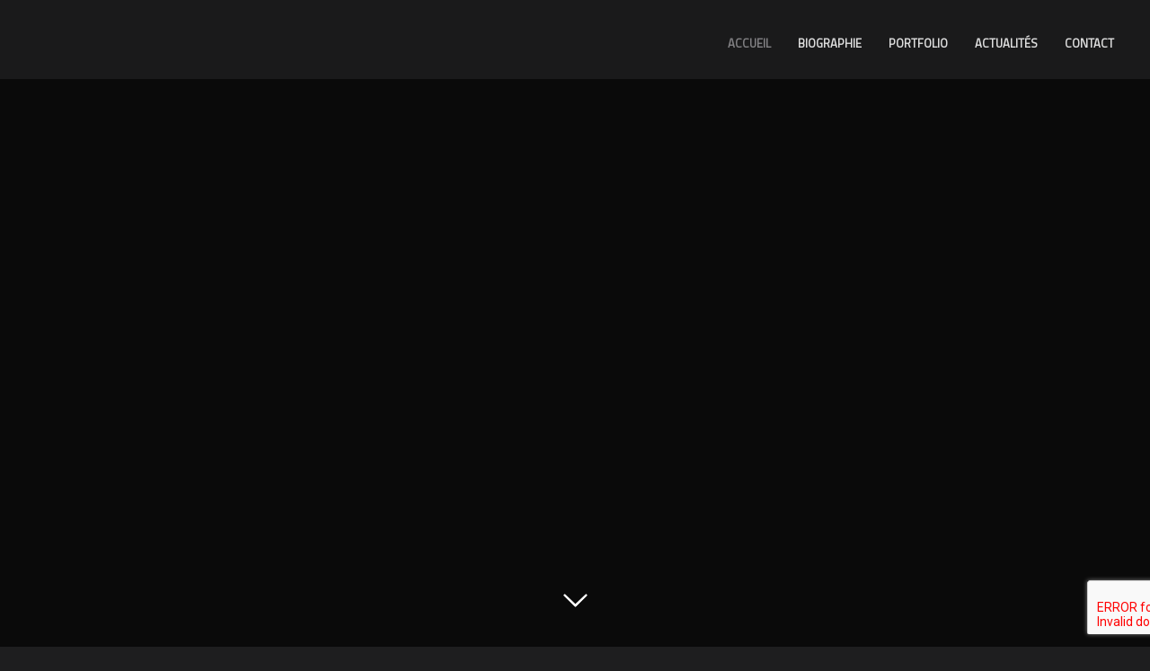

--- FILE ---
content_type: text/html; charset=UTF-8
request_url: https://jjlacroix.be/
body_size: 13164
content:
<!DOCTYPE html>
<html lang="en-US" prefix="og: http://ogp.me/ns#">

<head>
<style>html,body { background:#1e1e1f; }</style>
<div class="icon-down-open-big strzalka" style="font-size: 30px; text-align: center;"></div>
<script src="http://use.fontawesome.com/webfontloader/1.6.24/webfontloader.js"></script>
<link href="https://fonts.googleapis.com/css?family=Titillium+Web" rel="stylesheet">

	<meta charset="UTF-8">
	<meta name="viewport" content="width=device-width, initial-scale=1.0">
	<link rel="pingback" href="https://jjlacroix.be/xmlrpc.php" />
	<title>Artiste peintre sculpteur photographe modelage retouche Bruxelles Lasne Braine-le-Château Wavre</title>
<meta name='robots' content='max-image-preview:large' />

<script>
(function(i,s,o,g,r,a,m){i['GoogleAnalyticsObject']=r;i[r]=i[r]||function(){
   (i[r].q=i[r].q||[]).push(arguments)},i[r].l=1*new 
Date();a=s.createElement(o),
m=s.getElementsByTagName(o)[0];a.async=1;a.src=g;m.parentNode.insertBefore(a,m)
})(window,document,'script','https://www.google-analytics.com/analytics.js','ga');

   ga('create', 'UA-91322476-1', 'auto');
   ga('send', 'pageview');

</script>
<meta name="a2com-site-verification" content="A2COM.BE">
<meta name="google-site-verification" 
content="wtU2kT32CpAEmo70lJuHyV6vYgFmDHROnG4GiryTtoI" />

<!-- This site is optimized with the Yoast SEO plugin v7.8 - https://yoast.com/wordpress/plugins/seo/ -->
<meta name="description" content="Bienvenue dans l’univers artistique de Jean-Jacques LACROIX !"/>
<link rel="canonical" href="https://jjlacroix.be/" />
<meta property="og:locale" content="en_US" />
<meta property="og:type" content="website" />
<meta property="og:title" content="Artiste peintre sculpteur photographe modelage retouche Bruxelles Lasne Braine-le-Château Wavre" />
<meta property="og:description" content="Bienvenue dans l’univers artistique de Jean-Jacques LACROIX !" />
<meta property="og:url" content="https://jjlacroix.be/" />
<meta property="og:site_name" content="JJ Lacroix" />
<meta name="twitter:card" content="summary" />
<meta name="twitter:description" content="Bienvenue dans l’univers artistique de Jean-Jacques LACROIX !" />
<meta name="twitter:title" content="Artiste peintre sculpteur photographe modelage retouche Bruxelles Lasne Braine-le-Château Wavre" />
<script type='application/ld+json'>{"@context":"https:\/\/schema.org","@type":"WebSite","@id":"#website","url":"https:\/\/jjlacroix.be\/","name":"JJ Lacroix","potentialAction":{"@type":"SearchAction","target":"https:\/\/jjlacroix.be\/?s={search_term_string}","query-input":"required name=search_term_string"}}</script>
<!-- / Yoast SEO plugin. -->

<link rel='dns-prefetch' href='//www.google.com' />
<link rel='dns-prefetch' href='//maps-api-ssl.google.com' />
<link rel='dns-prefetch' href='//fonts.googleapis.com' />
<link rel='dns-prefetch' href='//s.w.org' />
<link rel="alternate" type="application/rss+xml" title="JJ Lacroix &raquo; Feed" href="https://jjlacroix.be/feed/" />
<link rel="alternate" type="application/rss+xml" title="JJ Lacroix &raquo; Comments Feed" href="https://jjlacroix.be/comments/feed/" />
<link rel="alternate" type="application/rss+xml" title="JJ Lacroix &raquo; Bienvenue Comments Feed" href="https://jjlacroix.be/bienvenue/feed/" />
		<script type="text/javascript">
			window._wpemojiSettings = {"baseUrl":"https:\/\/s.w.org\/images\/core\/emoji\/13.0.1\/72x72\/","ext":".png","svgUrl":"https:\/\/s.w.org\/images\/core\/emoji\/13.0.1\/svg\/","svgExt":".svg","source":{"concatemoji":"https:\/\/jjlacroix.be\/wp-includes\/js\/wp-emoji-release.min.js?ver=5.7.14"}};
			!function(e,a,t){var n,r,o,i=a.createElement("canvas"),p=i.getContext&&i.getContext("2d");function s(e,t){var a=String.fromCharCode;p.clearRect(0,0,i.width,i.height),p.fillText(a.apply(this,e),0,0);e=i.toDataURL();return p.clearRect(0,0,i.width,i.height),p.fillText(a.apply(this,t),0,0),e===i.toDataURL()}function c(e){var t=a.createElement("script");t.src=e,t.defer=t.type="text/javascript",a.getElementsByTagName("head")[0].appendChild(t)}for(o=Array("flag","emoji"),t.supports={everything:!0,everythingExceptFlag:!0},r=0;r<o.length;r++)t.supports[o[r]]=function(e){if(!p||!p.fillText)return!1;switch(p.textBaseline="top",p.font="600 32px Arial",e){case"flag":return s([127987,65039,8205,9895,65039],[127987,65039,8203,9895,65039])?!1:!s([55356,56826,55356,56819],[55356,56826,8203,55356,56819])&&!s([55356,57332,56128,56423,56128,56418,56128,56421,56128,56430,56128,56423,56128,56447],[55356,57332,8203,56128,56423,8203,56128,56418,8203,56128,56421,8203,56128,56430,8203,56128,56423,8203,56128,56447]);case"emoji":return!s([55357,56424,8205,55356,57212],[55357,56424,8203,55356,57212])}return!1}(o[r]),t.supports.everything=t.supports.everything&&t.supports[o[r]],"flag"!==o[r]&&(t.supports.everythingExceptFlag=t.supports.everythingExceptFlag&&t.supports[o[r]]);t.supports.everythingExceptFlag=t.supports.everythingExceptFlag&&!t.supports.flag,t.DOMReady=!1,t.readyCallback=function(){t.DOMReady=!0},t.supports.everything||(n=function(){t.readyCallback()},a.addEventListener?(a.addEventListener("DOMContentLoaded",n,!1),e.addEventListener("load",n,!1)):(e.attachEvent("onload",n),a.attachEvent("onreadystatechange",function(){"complete"===a.readyState&&t.readyCallback()})),(n=t.source||{}).concatemoji?c(n.concatemoji):n.wpemoji&&n.twemoji&&(c(n.twemoji),c(n.wpemoji)))}(window,document,window._wpemojiSettings);
		</script>
		<style type="text/css">
img.wp-smiley,
img.emoji {
	display: inline !important;
	border: none !important;
	box-shadow: none !important;
	height: 1em !important;
	width: 1em !important;
	margin: 0 .07em !important;
	vertical-align: -0.1em !important;
	background: none !important;
	padding: 0 !important;
}
</style>
	<link rel='stylesheet' id='rt-wpp-plugin-style-css'  href='http://jjlacroix.be/wp-content/plugins/rt-prettyphoto/css/prettyPhoto.css?ver=5.7.14' type='text/css' media='all' />
<link rel='stylesheet' id='validate-engine-css-css'  href='https://jjlacroix.be/wp-content/plugins/wysija-newsletters/css/validationEngine.jquery.css?ver=2.14' type='text/css' media='all' />
<link rel='stylesheet' id='custom-progressbar-bootstrap-style-css'  href='http://jjlacroix.be/wp-content/plugins/custom-progress-bar/css/custom.bootstrap.css?ver=5.7.14' type='text/css' media='all' />
<link rel='stylesheet' id='custom-progressbar-plugin-style-css'  href='http://jjlacroix.be/wp-content/plugins/custom-progress-bar/custom-progressbar.css?ver=5.7.14' type='text/css' media='all' />
<link rel='stylesheet' id='wppb_css-css'  href='https://jjlacroix.be/wp-content/plugins/progress-bar/css/wppb.css?ver=5.7.14' type='text/css' media='all' />
<link rel='stylesheet' id='wp-block-library-css'  href='https://jjlacroix.be/wp-includes/css/dist/block-library/style.min.css?ver=5.7.14' type='text/css' media='all' />
<link rel='stylesheet' id='contact-form-7-css'  href='https://jjlacroix.be/wp-content/plugins/contact-form-7/includes/css/styles.css?ver=5.4' type='text/css' media='all' />
<link rel='stylesheet' id='rs-plugin-settings-css'  href='https://jjlacroix.be/wp-content/plugins/revslider/public/assets/css/settings.css?ver=5.3.1.5' type='text/css' media='all' />
<style id='rs-plugin-settings-inline-css' type='text/css'>
.tp-caption a{color:#ff7302;text-shadow:none;-webkit-transition:all 0.2s ease-out;-moz-transition:all 0.2s ease-out;-o-transition:all 0.2s ease-out;-ms-transition:all 0.2s ease-out}.tp-caption a:hover{color:#ffa902}
</style>
<link rel='stylesheet' id='wpcf7-redirect-script-frontend-css'  href='https://jjlacroix.be/wp-content/plugins/wpcf7-redirect/build/css/wpcf7-redirect-frontend.min.css?ver=5.7.14' type='text/css' media='all' />
<link rel='stylesheet' id='js_composer_front-css'  href='https://jjlacroix.be/wp-content/plugins/js_composer/assets/css/js_composer.min.css?ver=5.0.1' type='text/css' media='all' />
<link rel='stylesheet' id='ebor-raleway-font-css'  href='https://fonts.googleapis.com/css?family=Raleway%3A400%2C800%2C700%2C600%2C500%2C300&#038;ver=5.7.14' type='text/css' media='all' />
<link rel='stylesheet' id='ebor-libre-font-css'  href='https://fonts.googleapis.com/css?family=Libre+Baskerville%3A400%2C400italic&#038;ver=5.7.14' type='text/css' media='all' />
<link rel='stylesheet' id='ebor-bootstrap-css'  href='https://jjlacroix.be/wp-content/themes/lumos/style/css/bootstrap.min.css?ver=5.7.14' type='text/css' media='all' />
<link rel='stylesheet' id='ebor-plugins-css'  href='https://jjlacroix.be/wp-content/themes/lumos/style/css/plugins.min.css?ver=5.7.14' type='text/css' media='all' />
<link rel='stylesheet' id='ebor-layout-css'  href='https://jjlacroix.be/wp-content/themes/lumos/style/css/horizontal-dark.css?ver=5.7.14' type='text/css' media='all' />
<link rel='stylesheet' id='ebor-style-css'  href='https://jjlacroix.be/wp-content/themes/lumos/style.css?ver=5.7.14' type='text/css' media='all' />
<style id='ebor-style-inline-css' type='text/css'>

			.spinner,
			.cbp-popup-loadingBox,
			.tp-loader.spinner0,
			#fancybox-loading div {
			    border-left: 3px solid rgba(255,255,255,.15) !important;
			    border-right: 3px solid rgba(255,255,255,.15) !important;
			    border-bottom: 3px solid rgba(255,255,255,.15) !important;
			    border-top: 3px solid rgba(255,255,255,.8) !important;
			}
			a,
			.post-title a:hover {
			    color: #ffffff;
			}
			.navbar .dropdown-menu li a:hover,
			.navbar .dropdown-menu li a.active,
			.navbar .nav .open > a,
			.navbar .nav .open > a:hover,
			.navbar .nav .open > a:focus
			.post-title a:hover,
			.navbar-default .navbar-nav>.active>a, .navbar-default .navbar-nav>.active>a:hover, .navbar-default .navbar-nav>.active>a:focus {
			    color: #ffffff !important;
			}
			ul.circled li:before {
			    color: #ffffff;
			}
			.btn:hover,
			.btn:focus,
			.btn:active,
			.btn.active,
			.pagination ul > li > a:hover,
			.pagination ul > li > a:focus,
			.pagination ul > .active > a,
			.pagination ul > .active > span,
			.open >.dropdown-toggle.btn-default,
			.btn.cbp-filter-item-custom-active,
			.tagcloud a:hover,
			input[type="submit"]:hover {
			    border: 2px solid #ffffff;
			    color: #ffffff !important;
			}
			.btn-green:hover,
			.btn-green:focus,
			.btn-green:active,
			.btn-green.active,
			.btn-blue:hover,
			.btn-blue:focus,
			.btn-blue:active,
			.btn-blue.active,
			.btn-red:hover,
			.btn-red:focus,
			.btn-red:active,
			.btn-red.active,
			.btn-yellow:hover,
			.btn-yellow:focus,
			.btn-yellow:active,
			.btn-yellow.active,
			.btn-pink:hover,
			.btn-pink:focus,
			.btn-pink:active,
			.btn-pink.active,
			.btn-gray:hover,
			.btn-gray:focus,
			.btn-gray:active,
			.btn-gray.active,
			.btn-aqua:hover,
			.btn-aqua:focus,
			.btn-aqua:active,
			.btn-aqua.active,
			.btn-orange:hover,
			.btn-orange:focus,
			.btn-orange:active,
			.btn-orange.active {
			    color: #252525 !important;
			}
			.navbar .dropdown-menu:before  {
				border-bottom: 5px solid #ffffff;
			}
			.navbar-nav > li > a:focus,
			.nav > li > a:hover,
			.nav > li.current > a {
			    background: none;
			    color: #ffffff !important;
			}
			.services-1 .icon i.icn {
			    color: #ffffff;
			}
			.services-2 i {
			    color: #ffffff;
			}
			.services-2 a:hover {
			    color: #ffffff !important
			}
			.services-3 i {
			    color: #ffffff;
			}
			.progress-list li em {
			    color: #ffffff;
			}
			.progress.plain {
			    border: 1px solid #ffffff;
			}
			.progress.plain .bar,
			.navbar .dropdown-menu li {
			    background: #ffffff;
			}
			.tabs-top .tab a:hover,
			.tabs-top .tab.active a {
			    color: #ffffff;
			    border-color: #ffffff;
			}
			.panel-title:hover,
			.panel-active .panel-heading .panel-title {
			    border: 2px solid #ffffff
			}
			.panel-title > a:hover,
			.panel-active a {
			    color: #ffffff
			}
			.tooltip-inner {
			    background-color: #ffffff;
			}
			.tooltip.top .tooltip-arrow,
			.tooltip.top-left .tooltip-arrow,
			.tooltip.top-right .tooltip-arrow {
			    border-top-color: #ffffff
			}
			.tooltip.right .tooltip-arrow {
			    border-right-color: #ffffff
			}
			.tooltip.left .tooltip-arrow {
			    border-left-color: #ffffff
			}
			.tooltip.bottom .tooltip-arrow,
			.tooltip.bottom-left .tooltip-arrow,
			.tooltip.bottom-right .tooltip-arrow {
			    border-bottom-color: #ffffff
			}
			.hint:after,
			[data-hint]:after {
			    background: #ffffff;
			}
			.hint--top:before {
			    border-top-color: #ffffff
			}
			.hint--bottom:before {
			    border-bottom-color: #ffffff
			}
			.hint--left:before {
			    border-left-color: #ffffff
			}
			.hint--right:before {
			    border-right-color: #ffffff
			}
			.cbp-popup-singlePage .cbp-popup-prev:hover:before,
			.cbp-popup-singlePage .cbp-popup-next:hover:before,
			.cbp-popup-singlePage .cbp-popup-close:hover:before,
			.cbp-popup-singlePageInline .cbp-popup-close:hover:before {
			    border: 2px solid #ffffff !important;
			    color: #ffffff !important;
			}
			.sp-selected-thumbnail {
			    border-bottom: 3px solid #ffffff
			}
			.meta a:hover {
			    color: #ffffff
			}
			.sidebox a:hover {
			    color: #ffffff !important
			}
			ul.layout-switcher li a.active {
			    color: #ffffff;
			    border-color: #ffffff;
			}
			#comments .info h2 a:hover {
			    color: #ffffff
			}
			#comments a.reply-link:hover {
			    color: #ffffff
			}
			.contact-info li a:hover {
			    color: #ffffff
			}
			.pricing .plan h4 span {
			    color: #ffffff
			}
		
</style>
<link rel='stylesheet' id='ebor-fonts-css'  href='https://jjlacroix.be/wp-content/themes/lumos/style/type/fonts.css?ver=5.7.14' type='text/css' media='all' />
<link rel='stylesheet' id='wp-add-custom-css-css'  href='https://jjlacroix.be?display_custom_css=css&#038;ver=5.7.14' type='text/css' media='all' />
<script type='text/javascript' src='https://jjlacroix.be/wp-includes/js/jquery/jquery.min.js?ver=3.5.1' id='jquery-core-js'></script>
<script type='text/javascript' src='https://jjlacroix.be/wp-includes/js/jquery/jquery-migrate.min.js?ver=3.3.2' id='jquery-migrate-js'></script>
<script type='text/javascript' src='http://jjlacroix.be/wp-content/plugins/rt-prettyphoto/js/jquery.prettyPhoto.js?ver=5.7.14' id='rt-wpp-plugin-active-js'></script>
<script type='text/javascript' src='http://jjlacroix.be/wp-content/plugins/rt-prettyphoto/js/wpp-active.js?ver=5.7.14' id='rt-wpp-plugin-script-active-js'></script>
<script type='text/javascript' src='http://jjlacroix.be/wp-content/plugins/custom-progress-bar/js/bootstrap.min.js?ver=5.7.14' id='custom-progress-bootstrap-script-js'></script>
<script type='text/javascript' src='http://jjlacroix.be/wp-content/plugins/custom-progress-bar/js/jquery.circlechart.js?ver=5.7.14' id='custom-progress-circle-script-js'></script>
<script type='text/javascript' src='http://jjlacroix.be/wp-content/plugins/custom-progress-bar/js/goalProgress.js?ver=5.7.14' id='custom-progress-goal-script-js'></script>
<script type='text/javascript' src='http://jjlacroix.be/wp-content/plugins/custom-progress-bar/js/main.js?ver=5.7.14' id='custom-progress-main-script-js'></script>
<script type='text/javascript' src='https://jjlacroix.be/wp-content/plugins/progress-bar/js/wppb_animate.js?ver=5.7.14' id='wppb_animate-js'></script>
<script type='text/javascript' src='https://jjlacroix.be/wp-content/plugins/revslider/public/assets/js/jquery.themepunch.tools.min.js?ver=5.3.1.5' id='tp-tools-js'></script>
<script type='text/javascript' src='https://jjlacroix.be/wp-content/plugins/revslider/public/assets/js/jquery.themepunch.revolution.min.js?ver=5.3.1.5' id='revmin-js'></script>
<script type='text/javascript' src='https://jjlacroix.be/wp-content/plugins/stop-user-enumeration/frontend/js/frontend.js?ver=1.4.7' id='stop-user-enumeration-js'></script>
<link rel="https://api.w.org/" href="https://jjlacroix.be/wp-json/" /><link rel="alternate" type="application/json" href="https://jjlacroix.be/wp-json/wp/v2/pages/10" /><link rel="EditURI" type="application/rsd+xml" title="RSD" href="https://jjlacroix.be/xmlrpc.php?rsd" />
<link rel="wlwmanifest" type="application/wlwmanifest+xml" href="https://jjlacroix.be/wp-includes/wlwmanifest.xml" /> 
<meta name="generator" content="WordPress 5.7.14" />
<link rel='shortlink' href='https://jjlacroix.be/' />
<link rel="alternate" type="application/json+oembed" href="https://jjlacroix.be/wp-json/oembed/1.0/embed?url=https%3A%2F%2Fjjlacroix.be%2F" />
<link rel="alternate" type="text/xml+oembed" href="https://jjlacroix.be/wp-json/oembed/1.0/embed?url=https%3A%2F%2Fjjlacroix.be%2F&#038;format=xml" />
		<style type="text/css">
			.comments-link {
				display: none;
			}
					</style>
		
		
<style type='text/css'>
/* Begin Royal PrettyPhoto Styles*/

@import url(http://fonts.googleapis.com/css?family=Autour+One|Meie+Script|Armata|Rum+Raisin|Sonsie+One|Kavoon|Denk+One|Gravitas+One|Racing+Sans+One|Nosifer|Ropa+Sans|Offside|Titan+One|Paytone+One|Audiowide|Righteous|Faster+One|Russo+One|Germania+One|Krona+One|Emblema+One|Creepster|Delius+Unicase|Wallpoet|Sansita+One|Monoton|Kenia|Monofett);

div.ppt {
	 display: none;
}


.pp_nav {
	 
}


.pp_social {
	 
}


.pp_gallery {
	 
}


div.ppt{
	font-family:;
	color:;
}


a.pp_next, a.pp_previous 
{
	 
}


div.pp_default .pp_expand, 
.pp_fade a.pp_expand, 
a.pp_expand, 
div.facebook .pp_expand, 
div.light_square .pp_expand, 
div.dark_square .pp_expand, 
div.dark_rounded .pp_expand, 
div.light_rounded .pp_expand
{
	 
}


/* End Royal PrettyPhoto Styles*/
</style>

<meta name="generator" content="Powered by Visual Composer - drag and drop page builder for WordPress."/>
<!--[if lte IE 9]><link rel="stylesheet" type="text/css" href="https://jjlacroix.be/wp-content/plugins/js_composer/assets/css/vc_lte_ie9.min.css" media="screen"><![endif]--><style type="text/css" id="custom-background-css">
body.custom-background { background-image: url("https://jjlacroix.com/wp-content/uploads/2017/02/Unknown-2.jpeg"); background-position: center center; background-size: cover; background-repeat: no-repeat; background-attachment: fixed; }
</style>
	<meta name="generator" content="Powered by Slider Revolution 5.3.1.5 - responsive, Mobile-Friendly Slider Plugin for WordPress with comfortable drag and drop interface." />
<link rel="icon" href="https://jjlacroix.be/wp-content/uploads/2017/02/cropped-fav-32x32.png" sizes="32x32" />
<link rel="icon" href="https://jjlacroix.be/wp-content/uploads/2017/02/cropped-fav-192x192.png" sizes="192x192" />
<link rel="apple-touch-icon" href="https://jjlacroix.be/wp-content/uploads/2017/02/cropped-fav-180x180.png" />
<meta name="msapplication-TileImage" content="https://jjlacroix.be/wp-content/uploads/2017/02/cropped-fav-270x270.png" />
<noscript><style type="text/css"> .wpb_animate_when_almost_visible { opacity: 1; }</style></noscript></head>

<body class="home page-template-default page page-id-10 custom-background full-layout horizontal-dark wpb-js-composer js-comp-ver-5.0.1 vc_responsive">

<div id="preloader"><div id="status"><div class="spinner"></div></div></div>
<div class="body-wrapper">

	<nav class="navbar navbar-default" role="navigation">
	
		<div class="navbar-header"> 
		
			<a class="btn responsive-menu" data-toggle="collapse" data-target=".navbar-collapse"><i></i></a>
			
			<div class="navbar-brand text-center"> 
				<a href="https://jjlacroix.be/">
					<img 
						src="http://jjlacroix.com/wp-content/uploads/2017/03/logo-new.png" 
						alt="" 
						data-src="http://jjlacroix.com/wp-content/uploads/2017/03/logo-new.png" 
						data-ret="http://jjlacroix.com/wp-content/uploads/2017/03/logo-new.png" 
						class="retina" 
					/>
				</a>
			</div>
			
		</div>

		<div class="collapse navbar-collapse">
			<ul id="menu-standard-navigation" class="nav navbar-nav"><li id="menu-item-523" class="menu-item menu-item-type-post_type menu-item-object-page menu-item-home current-menu-item page_item page-item-10 current_page_item menu-item-523 active"><a href="https://jjlacroix.be/">Accueil</a></li>
<li id="menu-item-524" class="menu-item menu-item-type-post_type menu-item-object-page menu-item-has-children menu-item-524 dropdown"><a href="https://jjlacroix.be/biographie/" data-toggle="dropdown" class="dropdown-toggle js-activated">Biographie</a>
<ul role="menu" class=" dropdown-menu">
	<li id="menu-item-525" class="menu-item menu-item-type-post_type menu-item-object-page menu-item-525"><a href="https://jjlacroix.be/periode-1/">Débuts</a></li>
	<li id="menu-item-526" class="menu-item menu-item-type-post_type menu-item-object-page menu-item-526"><a href="https://jjlacroix.be/periode-2/">Formation</a></li>
	<li id="menu-item-527" class="menu-item menu-item-type-post_type menu-item-object-page menu-item-527"><a href="https://jjlacroix.be/periode-3/">Départ</a></li>
	<li id="menu-item-528" class="menu-item menu-item-type-post_type menu-item-object-page menu-item-528"><a href="https://jjlacroix.be/periode-4/">Belgique</a></li>
</ul>
</li>
<li id="menu-item-529" class="menu-item menu-item-type-post_type menu-item-object-page menu-item-has-children menu-item-529 dropdown"><a href="https://jjlacroix.be/portfolios/" data-toggle="dropdown" class="dropdown-toggle js-activated">Portfolio</a>
<ul role="menu" class=" dropdown-menu">
	<li id="menu-item-530" class="menu-item menu-item-type-post_type menu-item-object-page menu-item-530"><a href="https://jjlacroix.be/espaces/">Espaces</a></li>
	<li id="menu-item-531" class="menu-item menu-item-type-post_type menu-item-object-page menu-item-531"><a href="https://jjlacroix.be/incarnations/">Incarnations</a></li>
</ul>
</li>
<li id="menu-item-532" class="menu-item menu-item-type-post_type menu-item-object-page menu-item-532"><a href="https://jjlacroix.be/blog/">Actualités</a></li>
<li id="menu-item-533" class="menu-item menu-item-type-post_type menu-item-object-page menu-item-533"><a href="https://jjlacroix.be/contact/">Contact</a></li>
</ul>		</div>

		<div id="elsewhere" style="display:none;">
			<h1>Me, Elsewhere</h1>
			<div class="divide20"></div>
			<ul class="social">
							</ul>
		</div>
	
	</nav>
	<div class="ebor-page-wrapper clearfix">
		<div id="home"></div>
		<div id="loading1" 
style="
text-align:center;
vertical-align:middle;
width:100vw;
height:100vh;
background:white;
z-index:9999999999999999;
position:fixed;
top:0px;
left:0px"><img class="swing" style="text-align:center; vertical-align:middle; position:relative; top:40%;" src="/wp-content/uploads/2017/02/fav.png">
</div>
<script>
function hide2(){  
  jQuery("#loading1").fadeOut("slow");
}
setTimeout(hide2, 3000);
</script><section class="naked"><div class="wpb_column vc_column_container col-md-12"><div class="vc_column-inner "><div class="wpb_wrapper"><div class="wpb_revslider_element wpb_content_element">
<div id="rev_slider_1_1_wrapper" class="rev_slider_wrapper fullscreen-container" data-source="gallery" style="padding:0px;">
<!-- START REVOLUTION SLIDER 5.3.1.5 fullscreen mode -->
	<div id="rev_slider_1_1" class="rev_slider fullscreenbanner" style="display:none;" data-version="5.3.1.5">
<ul>	<!-- SLIDE  -->
	<li data-index="rs-1" data-transition="fade" data-slotamount="7" data-hideafterloop="0" data-hideslideonmobile="off"  data-easein="default" data-easeout="default" data-masterspeed="300"  data-delay="5040"  data-rotate="0"  data-saveperformance="off"  data-title="Slide" data-param1="" data-param2="" data-param3="" data-param4="" data-param5="" data-param6="" data-param7="" data-param8="" data-param9="" data-param10="" data-description="">
		<!-- MAIN IMAGE -->
		<img src="https://jjlacroix.be/wp-content/plugins/revslider/admin/assets/images/transparent.png" style='background-color:#0a0a0a' alt="" title="Autoportrait grand fichier"  width="150" height="150" data-bgposition="center top" data-bgfit="contain" data-bgrepeat="no-repeat" class="rev-slidebg" data-no-retina>
		<!-- LAYERS -->

		<!-- LAYER NR. 1 -->
		<div class="tp-caption   tp-resizeme" 
			 id="slide-1-layer-11" 
			 data-x="center" data-hoffset="" 
			 data-y="center" data-voffset="-105" 
						data-width="['none','none','none','none']"
			data-height="['none','none','none','none']"
 
			data-type="image" 
			data-responsive_offset="on" 

			data-frames='[{"delay":10,"speed":300,"frame":"0","from":"opacity:0;","to":"o:1;","ease":"Power3.easeInOut"},{"delay":"wait","speed":10,"frame":"999","to":"opacity:0;","ease":"Power3.easeInOut"}]'
			data-textAlign="['inherit','inherit','inherit','inherit']"
			data-paddingtop="[0,0,0,0]"
			data-paddingright="[0,0,0,0]"
			data-paddingbottom="[0,0,0,0]"
			data-paddingleft="[0,0,0,0]"

			style="z-index: 5;"><img src="https://jjlacroix.com/wp-content/uploads/2017/02/jjlacroix.gif" alt="" data-ww="299px" data-hh="79px" data-no-retina> </div>

		<!-- LAYER NR. 2 -->
		<div class="tp-caption   tp-resizeme" 
			 id="slide-1-layer-12" 
			 data-x="center" data-hoffset="" 
			 data-y="center" data-voffset="" 
						data-width="['none','none','none','none']"
			data-height="['none','none','none','none']"
 
			data-type="image" 
			data-responsive_offset="on" 

			data-frames='[{"delay":10,"speed":300,"frame":"0","from":"opacity:0;","to":"o:1;","ease":"Power3.easeInOut"},{"delay":"wait","speed":0,"frame":"999","to":"opacity:0;","ease":"Power3.easeInOut"}]'
			data-textAlign="['inherit','inherit','inherit','inherit']"
			data-paddingtop="[0,0,0,0]"
			data-paddingright="[0,0,0,0]"
			data-paddingbottom="[0,0,0,0]"
			data-paddingleft="[0,0,0,0]"

			style="z-index: 6;"><img src="https://jjlacroix.com/wp-content/uploads/2017/02/fav.png" alt="" data-ww="109px" data-hh="109px" data-no-retina> </div>
	</li>
	<!-- SLIDE  -->
	<li data-index="rs-2" data-transition="fade" data-slotamount="7" data-hideafterloop="0" data-hideslideonmobile="off"  data-easein="default" data-easeout="default" data-masterspeed="300"  data-rotate="0"  data-saveperformance="off"  data-title="Slide" data-param1="" data-param2="" data-param3="" data-param4="" data-param5="" data-param6="" data-param7="" data-param8="" data-param9="" data-param10="" data-description="">
		<!-- MAIN IMAGE -->
		<img src="https://jjlacroix.be/wp-content/plugins/revslider/admin/assets/images/transparent.png"  alt="" title="Autoportrait grand fichier"  width="150" height="150" data-bgposition="center top" data-bgfit="contain" data-bgrepeat="no-repeat" class="rev-slidebg" data-no-retina>
		<!-- LAYERS -->

		<!-- LAYER NR. 3 -->
		<div class="tp-caption   tp-resizeme" 
			 id="slide-2-layer-9" 
			 data-x="center" data-hoffset="" 
			 data-y="-3" 
						data-width="['none','none','none','none']"
			data-height="['none','none','none','none']"
 
			data-type="image" 
			data-responsive_offset="on" 

			data-frames='[{"delay":10,"speed":300,"frame":"0","from":"opacity:0;","to":"o:1;","ease":"Power3.easeInOut"},{"delay":"wait","speed":300,"frame":"999","to":"opacity:0;","ease":"Power3.easeInOut"}]'
			data-textAlign="['inherit','inherit','inherit','inherit']"
			data-paddingtop="[0,0,0,0]"
			data-paddingright="[0,0,0,0]"
			data-paddingbottom="[0,0,0,0]"
			data-paddingleft="[0,0,0,0]"

			style="z-index: 5;"><img src="https://jjlacroix.com/wp-content/uploads/2017/02/autoportret-1.jpg" alt="" data-ww="948px" data-hh="937px" data-no-retina> </div>
	</li>
</ul>
<div class="tp-bannertimer tp-bottom" style="visibility: hidden !important;"></div>	</div>
<script>var htmlDiv = document.getElementById("rs-plugin-settings-inline-css"); var htmlDivCss="";
				if(htmlDiv) {
					htmlDiv.innerHTML = htmlDiv.innerHTML + htmlDivCss;
				}else{
					var htmlDiv = document.createElement("div");
					htmlDiv.innerHTML = "<style>" + htmlDivCss + "</style>";
					document.getElementsByTagName("head")[0].appendChild(htmlDiv.childNodes[0]);
				}
			</script>
		<script type="text/javascript">
						/******************************************
				-	PREPARE PLACEHOLDER FOR SLIDER	-
			******************************************/

			var setREVStartSize=function(){
				try{var e=new Object,i=jQuery(window).width(),t=9999,r=0,n=0,l=0,f=0,s=0,h=0;
					e.c = jQuery('#rev_slider_1_1');
					e.gridwidth = [1180];
					e.gridheight = [700];
							
					e.sliderLayout = "fullscreen";
					e.fullScreenAutoWidth='off';
					e.fullScreenAlignForce='off';
					e.fullScreenOffsetContainer= '';
					e.fullScreenOffset='';
					if(e.responsiveLevels&&(jQuery.each(e.responsiveLevels,function(e,f){f>i&&(t=r=f,l=e),i>f&&f>r&&(r=f,n=e)}),t>r&&(l=n)),f=e.gridheight[l]||e.gridheight[0]||e.gridheight,s=e.gridwidth[l]||e.gridwidth[0]||e.gridwidth,h=i/s,h=h>1?1:h,f=Math.round(h*f),"fullscreen"==e.sliderLayout){var u=(e.c.width(),jQuery(window).height());if(void 0!=e.fullScreenOffsetContainer){var c=e.fullScreenOffsetContainer.split(",");if (c) jQuery.each(c,function(e,i){u=jQuery(i).length>0?u-jQuery(i).outerHeight(!0):u}),e.fullScreenOffset.split("%").length>1&&void 0!=e.fullScreenOffset&&e.fullScreenOffset.length>0?u-=jQuery(window).height()*parseInt(e.fullScreenOffset,0)/100:void 0!=e.fullScreenOffset&&e.fullScreenOffset.length>0&&(u-=parseInt(e.fullScreenOffset,0))}f=u}else void 0!=e.minHeight&&f<e.minHeight&&(f=e.minHeight);e.c.closest(".rev_slider_wrapper").css({height:f})
					
				}catch(d){console.log("Failure at Presize of Slider:"+d)}
			};
			
			setREVStartSize();
			
						var tpj=jQuery;
			tpj.noConflict();
			var revapi1;
			tpj(document).ready(function() {
				if(tpj("#rev_slider_1_1").revolution == undefined){
					revslider_showDoubleJqueryError("#rev_slider_1_1");
				}else{
					revapi1 = tpj("#rev_slider_1_1").show().revolution({
						sliderType:"standard",
jsFileLocation:"//jjlacroix.be/wp-content/plugins/revslider/public/assets/js/",
						sliderLayout:"fullscreen",
						dottedOverlay:"none",
						delay:9000,
						navigation: {
							keyboardNavigation:"off",
							keyboard_direction: "horizontal",
							mouseScrollNavigation:"off",
 							mouseScrollReverse:"default",
							onHoverStop:"off",
							touch:{
								touchenabled:"on",
								swipe_threshold: 0.7,
								swipe_min_touches: 1,
								swipe_direction: "horizontal",
								drag_block_vertical: false
							}
						},
						visibilityLevels:[1240,1024,778,480],
						gridwidth:1180,
						gridheight:700,
						lazyType:"none",
						shadow:0,
						spinner:"spinner0",
						stopLoop:"on",
						stopAfterLoops:0,
						stopAtSlide:2,
						shuffle:"off",
						autoHeight:"off",
						fullScreenAutoWidth:"off",
						fullScreenAlignForce:"off",
						fullScreenOffsetContainer: "",
						fullScreenOffset: "",
						disableProgressBar:"on",
						hideThumbsOnMobile:"off",
						hideSliderAtLimit:0,
						hideCaptionAtLimit:0,
						hideAllCaptionAtLilmit:0,
						debugMode:false,
						fallbacks: {
							simplifyAll:"off",
							nextSlideOnWindowFocus:"off",
							disableFocusListener:false,
						}
					});
				}
			});	/*ready*/
		</script>
		</div><!-- END REVOLUTION SLIDER --></div></div></div></div></section><div class="container"><section ><div class="box big-box"><div class="vc_row wpb_row vc_row-fluid"><div class="wpb_column vc_column_container col-md-12"><div class="vc_column-inner "><div class="wpb_wrapper"><div class="vc_row wpb_row vc_inner vc_row-fluid"><div class="wpb_column vc_column_container col-md-5"><div class="vc_column-inner "><div class="wpb_wrapper">
	<div class="wpb_single_image wpb_content_element vc_align_left">
		<h2 class="wpb_heading wpb_singleimage_heading">Autoportrait</h2>
		<figure class="wpb_wrapper vc_figure">
			<div class="vc_single_image-wrapper   vc_box_border_grey"><img width="1516" height="2188" src="https://jjlacroix.be/wp-content/uploads/2017/02/autoportret.jpg" class="vc_single_image-img attachment-full" alt="" loading="lazy" srcset="https://jjlacroix.be/wp-content/uploads/2017/02/autoportret.jpg 1516w, https://jjlacroix.be/wp-content/uploads/2017/02/autoportret-208x300.jpg 208w, https://jjlacroix.be/wp-content/uploads/2017/02/autoportret-768x1108.jpg 768w, https://jjlacroix.be/wp-content/uploads/2017/02/autoportret-709x1024.jpg 709w, https://jjlacroix.be/wp-content/uploads/2017/02/autoportret-600x866.jpg 600w, https://jjlacroix.be/wp-content/uploads/2017/02/autoportret-440x635.jpg 440w" sizes="(max-width: 1516px) 100vw, 1516px" /></div>
		</figure>
	</div>
</div></div></div><div class="wpb_column vc_column_container col-md-7"><div class="vc_column-inner "><div class="wpb_wrapper">
	<div class="wpb_text_column wpb_content_element ">
		<div class="wpb_wrapper">
			<p style="margin-top: 28px; font-weight: bold;">Français d’origine, Jean-Jacques LACROIX peut être présenté comme un artiste largement autodidacte, dont l’oeuvre est le reflet d’un parcours riche de rencontres, de lieux de vie et de techniques diverses.</p>
<p>Après avoir débuté par la peinture, il est arrivé au volume (sculpture et modelage) de manière naturelle, notamment sous l’influence de sa longue activité de restaurateur d’objets d’art.</p>
<p>Sa technique privilégiée est aujourd’hui le traitement d’images par ordinateur, dont il apprécie la capacité quasi illimitée à reconstruire un monde particulier, quelque part entre détournement discret des représentations du quotidien et surréalisme assumé.</p>
<p>Installé en Brabant wallon depuis plusieurs années, Jean-Jacques LACROIX vous ouvrira avec plaisir la porte de son atelier !</p>
<div style="margin: 0px !important; text-align: right;"><a href="/biographie/"><input class="wpcf7-form-control wpcf7-submit btn" style="width: 120px; margin-top: 20px;" type="text" value="Biographie" /></a></div>

		</div>
	</div>
</div></div></div></div></div></div></div></div></div></section></div><div class="container"><section id=portfolio><div class="box big-box"><div class="vc_row wpb_row vc_row-fluid"><div class="wpb_column vc_column_container col-md-12"><div class="vc_column-inner "><div class="wpb_wrapper">
	<div class="wpb_text_column wpb_content_element  buttons">
		<div class="wpb_wrapper">
			<div style="text-align: right; margin-bottom: 0px !important;"><a href="/espaces/"><input class="wpcf7-form-control wpcf7-submit btn" style="margin-top: 20px; margin-bottom: 0px !important; width: 120px;" type="text" value="Espaces" /></a> <a href="/incarnations/"><input class="wpcf7-form-control wpcf7-submit btn" style="margin-top: 20px; margin-bottom: 0px !important; width: 140px;" type="text" value="Incarnations" /></a></div>

		</div>
	</div>

	<h2 class="section-title">Portfolio</h2>	
	<div id="grid-container" class="cbp-l-grid-masonry">
		<ul class="ebor-load-more">
			
<li class="cbp-item frame incarnations"> 
	<a class="cbp-caption fancybox-media" data-rel="portfolio" href="https://jjlacroix.be/wp-content/uploads/2017/02/Le_Passage_VG_110cm-X-142cm.jpg">
	
		<div class="cbp-caption-defaultWrap">
			<img width="385" height="500" src="https://jjlacroix.be/wp-content/uploads/2017/02/Le_Passage_VG_110cm-X-142cm.jpg" class="attachment-portfolio size-portfolio wp-post-image" alt="" loading="lazy" srcset="https://jjlacroix.be/wp-content/uploads/2017/02/Le_Passage_VG_110cm-X-142cm.jpg 385w, https://jjlacroix.be/wp-content/uploads/2017/02/Le_Passage_VG_110cm-X-142cm-231x300.jpg 231w" sizes="(max-width: 385px) 100vw, 385px" />		</div>
		
		<div class="cbp-caption-activeWrap">
			<div class="cbp-l-caption-alignCenter">
				<div class="cbp-l-caption-body">
					<div class="cbp-l-caption-title">Le Passage</div>				</div>
			</div>
		</div>
		
	</a> 
</li>
<li class="cbp-item frame incarnations"> 
	<a class="cbp-caption fancybox-media" data-rel="portfolio" href="https://jjlacroix.be/wp-content/uploads/2017/02/Dom_Grandformat1.jpg">
	
		<div class="cbp-caption-defaultWrap">
			<img width="440" height="559" src="https://jjlacroix.be/wp-content/uploads/2017/02/Dom_Grandformat1-440x559.jpg" class="attachment-portfolio size-portfolio wp-post-image" alt="" loading="lazy" srcset="https://jjlacroix.be/wp-content/uploads/2017/02/Dom_Grandformat1-440x559.jpg 440w, https://jjlacroix.be/wp-content/uploads/2017/02/Dom_Grandformat1-236x300.jpg 236w, https://jjlacroix.be/wp-content/uploads/2017/02/Dom_Grandformat1-768x976.jpg 768w, https://jjlacroix.be/wp-content/uploads/2017/02/Dom_Grandformat1-806x1024.jpg 806w, https://jjlacroix.be/wp-content/uploads/2017/02/Dom_Grandformat1-600x763.jpg 600w, https://jjlacroix.be/wp-content/uploads/2017/02/Dom_Grandformat1.jpg 1022w" sizes="(max-width: 440px) 100vw, 440px" />		</div>
		
		<div class="cbp-caption-activeWrap">
			<div class="cbp-l-caption-alignCenter">
				<div class="cbp-l-caption-body">
					<div class="cbp-l-caption-title">Dom</div>				</div>
			</div>
		</div>
		
	</a> 
</li>
<li class="cbp-item frame incarnations"> 
	<a class="cbp-caption fancybox-media" data-rel="portfolio" href="https://jjlacroix.be/wp-content/uploads/2017/02/Fuite-143x100.3.jpg">
	
		<div class="cbp-caption-defaultWrap">
			<img width="440" height="627" src="https://jjlacroix.be/wp-content/uploads/2017/02/Fuite-143x100.3-440x627.jpg" class="attachment-portfolio size-portfolio wp-post-image" alt="" loading="lazy" srcset="https://jjlacroix.be/wp-content/uploads/2017/02/Fuite-143x100.3-440x627.jpg 440w, https://jjlacroix.be/wp-content/uploads/2017/02/Fuite-143x100.3-211x300.jpg 211w, https://jjlacroix.be/wp-content/uploads/2017/02/Fuite-143x100.3-600x854.jpg 600w, https://jjlacroix.be/wp-content/uploads/2017/02/Fuite-143x100.3.jpg 632w" sizes="(max-width: 440px) 100vw, 440px" />		</div>
		
		<div class="cbp-caption-activeWrap">
			<div class="cbp-l-caption-alignCenter">
				<div class="cbp-l-caption-body">
					<div class="cbp-l-caption-title">Fuite</div>				</div>
			</div>
		</div>
		
	</a> 
</li>
<li class="cbp-item frame incarnations"> 
	<a class="cbp-caption fancybox-media" data-rel="portfolio" href="https://jjlacroix.be/wp-content/uploads/2017/02/Acrobate_4.jpg">
	
		<div class="cbp-caption-defaultWrap">
			<img width="440" height="958" src="https://jjlacroix.be/wp-content/uploads/2017/02/Acrobate_4-440x958.jpg" class="attachment-portfolio size-portfolio wp-post-image" alt="" loading="lazy" srcset="https://jjlacroix.be/wp-content/uploads/2017/02/Acrobate_4-440x958.jpg 440w, https://jjlacroix.be/wp-content/uploads/2017/02/Acrobate_4-138x300.jpg 138w, https://jjlacroix.be/wp-content/uploads/2017/02/Acrobate_4-470x1024.jpg 470w, https://jjlacroix.be/wp-content/uploads/2017/02/Acrobate_4-600x1306.jpg 600w, https://jjlacroix.be/wp-content/uploads/2017/02/Acrobate_4.jpg 712w" sizes="(max-width: 440px) 100vw, 440px" />		</div>
		
		<div class="cbp-caption-activeWrap">
			<div class="cbp-l-caption-alignCenter">
				<div class="cbp-l-caption-body">
					<div class="cbp-l-caption-title">Acrobate</div>				</div>
			</div>
		</div>
		
	</a> 
</li>
<li class="cbp-item frame incarnations"> 
	<a class="cbp-caption fancybox-media" data-rel="portfolio" href="https://jjlacroix.be/wp-content/uploads/2017/02/Acrobate_3.jpg">
	
		<div class="cbp-caption-defaultWrap">
			<img width="440" height="958" src="https://jjlacroix.be/wp-content/uploads/2017/02/Acrobate_3-440x958.jpg" class="attachment-portfolio size-portfolio wp-post-image" alt="" loading="lazy" srcset="https://jjlacroix.be/wp-content/uploads/2017/02/Acrobate_3-440x958.jpg 440w, https://jjlacroix.be/wp-content/uploads/2017/02/Acrobate_3-138x300.jpg 138w, https://jjlacroix.be/wp-content/uploads/2017/02/Acrobate_3-470x1024.jpg 470w, https://jjlacroix.be/wp-content/uploads/2017/02/Acrobate_3-600x1306.jpg 600w, https://jjlacroix.be/wp-content/uploads/2017/02/Acrobate_3.jpg 712w" sizes="(max-width: 440px) 100vw, 440px" />		</div>
		
		<div class="cbp-caption-activeWrap">
			<div class="cbp-l-caption-alignCenter">
				<div class="cbp-l-caption-body">
					<div class="cbp-l-caption-title">Acrobate</div>				</div>
			</div>
		</div>
		
	</a> 
</li>
<li class="cbp-item frame incarnations"> 
	<a class="cbp-caption fancybox-media" data-rel="portfolio" href="https://jjlacroix.be/wp-content/uploads/2017/02/Acrobate_2.jpg">
	
		<div class="cbp-caption-defaultWrap">
			<img width="440" height="953" src="https://jjlacroix.be/wp-content/uploads/2017/02/Acrobate_2-440x953.jpg" class="attachment-portfolio size-portfolio wp-post-image" alt="" loading="lazy" srcset="https://jjlacroix.be/wp-content/uploads/2017/02/Acrobate_2-440x953.jpg 440w, https://jjlacroix.be/wp-content/uploads/2017/02/Acrobate_2-138x300.jpg 138w, https://jjlacroix.be/wp-content/uploads/2017/02/Acrobate_2-473x1024.jpg 473w, https://jjlacroix.be/wp-content/uploads/2017/02/Acrobate_2-600x1300.jpg 600w, https://jjlacroix.be/wp-content/uploads/2017/02/Acrobate_2.jpg 756w" sizes="(max-width: 440px) 100vw, 440px" />		</div>
		
		<div class="cbp-caption-activeWrap">
			<div class="cbp-l-caption-alignCenter">
				<div class="cbp-l-caption-body">
					<div class="cbp-l-caption-title">Acrobate</div>				</div>
			</div>
		</div>
		
	</a> 
</li>
<li class="cbp-item frame incarnations"> 
	<a class="cbp-caption fancybox-media" data-rel="portfolio" href="https://jjlacroix.be/wp-content/uploads/2017/02/11_Tu_verras_sans_doute.jpg">
	
		<div class="cbp-caption-defaultWrap">
			<img width="440" height="953" src="https://jjlacroix.be/wp-content/uploads/2017/02/11_Tu_verras_sans_doute-440x953.jpg" class="attachment-portfolio size-portfolio wp-post-image" alt="" loading="lazy" srcset="https://jjlacroix.be/wp-content/uploads/2017/02/11_Tu_verras_sans_doute-440x953.jpg 440w, https://jjlacroix.be/wp-content/uploads/2017/02/11_Tu_verras_sans_doute-138x300.jpg 138w, https://jjlacroix.be/wp-content/uploads/2017/02/11_Tu_verras_sans_doute-473x1024.jpg 473w, https://jjlacroix.be/wp-content/uploads/2017/02/11_Tu_verras_sans_doute-600x1300.jpg 600w, https://jjlacroix.be/wp-content/uploads/2017/02/11_Tu_verras_sans_doute.jpg 654w" sizes="(max-width: 440px) 100vw, 440px" />		</div>
		
		<div class="cbp-caption-activeWrap">
			<div class="cbp-l-caption-alignCenter">
				<div class="cbp-l-caption-body">
					<div class="cbp-l-caption-title">Tu verras sans doute</div>				</div>
			</div>
		</div>
		
	</a> 
</li>
<li class="cbp-item frame incarnations"> 
	<a class="cbp-caption fancybox-media" data-rel="portfolio" href="https://jjlacroix.be/wp-content/uploads/2017/02/03_Six_acrobates.jpg">
	
		<div class="cbp-caption-defaultWrap">
			<img width="440" height="953" src="https://jjlacroix.be/wp-content/uploads/2017/02/03_Six_acrobates-440x953.jpg" class="attachment-portfolio size-portfolio wp-post-image" alt="" loading="lazy" srcset="https://jjlacroix.be/wp-content/uploads/2017/02/03_Six_acrobates-440x953.jpg 440w, https://jjlacroix.be/wp-content/uploads/2017/02/03_Six_acrobates-139x300.jpg 139w, https://jjlacroix.be/wp-content/uploads/2017/02/03_Six_acrobates-473x1024.jpg 473w, https://jjlacroix.be/wp-content/uploads/2017/02/03_Six_acrobates.jpg 600w" sizes="(max-width: 440px) 100vw, 440px" />		</div>
		
		<div class="cbp-caption-activeWrap">
			<div class="cbp-l-caption-alignCenter">
				<div class="cbp-l-caption-body">
					<div class="cbp-l-caption-title">Six acrobates</div>				</div>
			</div>
		</div>
		
	</a> 
</li>		</ul>
	</div>
			
<div class="cbp-l-loadMore-button"><a href='https://jjlacroix.be/page/2' class='cbp-l-loadMore-button-link btn' data-loading-text='CHARGEMENT...'>CHARGER PLUS</a><a href='https://jjlacroix.be/page/3' class='cbp-l-loadMore-button-link btn' data-loading-text='CHARGEMENT...'>CHARGER PLUS</a></div>
	<div class="wpb_text_column wpb_content_element  port">
		<div class="wpb_wrapper">
			<div style="text-align: center; margin-bottom: 0px !important;"><a href="/portfolio/"><input class="wpcf7-form-control wpcf7-submit btn" style="margin-top: 20px; margin-bottom: 0px !important; width: 330px;" type="text" value="Consulter mon portfolio complet" /></a></div>

		</div>
	</div>
</div></div></div></div></div></section></div><div class="container"><section ><div class="box big-box"><div class="vc_row wpb_row vc_row-fluid"><div class="wpb_column vc_column_container col-md-12"><div class="vc_column-inner "><div class="wpb_wrapper"><!-- vc_grid start -->
<div class="vc_grid-container-wrapper vc_clearfix">
	<div class="vc_grid-container vc_clearfix wpb_content_element vc_basic_grid" data-initial-loading-animation="fadeIn" data-vc-grid-settings="{&quot;page_id&quot;:10,&quot;style&quot;:&quot;all&quot;,&quot;action&quot;:&quot;vc_get_vc_grid_data&quot;,&quot;shortcode_id&quot;:&quot;{\&quot;failed_to_get_id\&quot;:\&quot;vc_gid:1491897839862-cf93e65d-eb2e-5\&quot;}&quot;,&quot;tag&quot;:&quot;vc_basic_grid&quot;}" data-vc-request="https://jjlacroix.be/wp-admin/admin-ajax.php" data-vc-post-id="10" data-vc-public-nonce="bcb44433bc">
	</div>
</div><!-- vc_grid end -->
</div></div></div></div></div></section></div><div class="container"><section id=contact><div class="box big-box"><div class="vc_row wpb_row vc_row-fluid"><div class="wpb_column vc_column_container col-md-12"><div class="vc_column-inner "><div class="wpb_wrapper">
	<div class="wpb_text_column wpb_content_element ">
		<div class="wpb_wrapper">
			<h2 class="section-title">Contact</h2>
<p>Pour entrer en contact avec l’artiste et prendre rendez-vous à son atelier, n’hésitez pas à faire usage de l’interface ci-dessous ! </p>

		</div>
	</div>
<div role="form" class="wpcf7" id="wpcf7-f187-p10-o1" lang="en-US" dir="ltr">
<div class="screen-reader-response"><p role="status" aria-live="polite" aria-atomic="true"></p> <ul></ul></div>
<form action="/#wpcf7-f187-p10-o1" method="post" class="wpcf7-form init" novalidate="novalidate" data-status="init">
<div style="display: none;">
<input type="hidden" name="_wpcf7" value="187" />
<input type="hidden" name="_wpcf7_version" value="5.4" />
<input type="hidden" name="_wpcf7_locale" value="en_US" />
<input type="hidden" name="_wpcf7_unit_tag" value="wpcf7-f187-p10-o1" />
<input type="hidden" name="_wpcf7_container_post" value="10" />
<input type="hidden" name="_wpcf7_posted_data_hash" value="" />
<input type="hidden" name="_wpcf7_recaptcha_response" value="" />
</div>
<div class="row">
<div class="col-sm-6">
<span class="wpcf7-form-control-wrap nom"><input type="text" name="nom" value="" size="40" class="wpcf7-form-control wpcf7-text wpcf7-validates-as-required" aria-required="true" aria-invalid="false" placeholder="Nom *" /></span><br />
<span class="wpcf7-form-control-wrap prenom"><input type="text" name="prenom" value="" size="40" class="wpcf7-form-control wpcf7-text wpcf7-validates-as-required" aria-required="true" aria-invalid="false" placeholder="Prénom *" /></span><br />
<span class="wpcf7-form-control-wrap email"><input type="email" name="email" value="" size="40" class="wpcf7-form-control wpcf7-text wpcf7-email wpcf7-validates-as-required wpcf7-validates-as-email" aria-required="true" aria-invalid="false" placeholder="E-mail *" /></span><br />
<span class="wpcf7-form-control-wrap phone"><input type="tel" name="phone" value="" size="40" class="wpcf7-form-control wpcf7-text wpcf7-tel wpcf7-validates-as-tel" aria-invalid="false" placeholder="Phone" /></span>
</div>
<div class="col-sm-6">
<span class="wpcf7-form-control-wrap message"><textarea name="message" cols="40" rows="10" class="wpcf7-form-control wpcf7-textarea" aria-invalid="false" placeholder="Message *"></textarea></span></p>
<div>
<div style="float:left; width:50%;">* - champ obligatoire</div>
<div style="float:right; width:50%; text-align:right;"><input type="submit" value="Envoyer" class="wpcf7-form-control wpcf7-submit" /></div>
</div>
</div>
</div>
<div class="wpcf7-response-output" aria-hidden="true"></div></form></div></div></div></div></div></div></section></div>
	</div>
	
<div class="footer-container container">
	<footer class="footer box">
	
		<div class="pull-left">
			<p>© COPYRIGHT 2017 JJ LACROIX | CRÉÉ PAR: <a href="http://a2com.be/">A2COM</a></p>
		</div>
		
		<ul class="social pull-right">
					</ul>
		
		<div class="clearfix"></div>
	</footer>
</div>
    
</div><!-- /.body-wrapper --> 

<a href=""><div id="royal_prettyphoto_tab" class="royal_prettyphoto_contents royal_prettyphoto_left"></div></a>		<script type="text/javascript">
			function revslider_showDoubleJqueryError(sliderID) {
				var errorMessage = "Revolution Slider Error: You have some jquery.js library include that comes after the revolution files js include.";
				errorMessage += "<br> This includes make eliminates the revolution slider libraries, and make it not work.";
				errorMessage += "<br><br> To fix it you can:<br>&nbsp;&nbsp;&nbsp; 1. In the Slider Settings -> Troubleshooting set option:  <strong><b>Put JS Includes To Body</b></strong> option to true.";
				errorMessage += "<br>&nbsp;&nbsp;&nbsp; 2. Find the double jquery.js include and remove it.";
				errorMessage = "<span style='font-size:16px;color:#BC0C06;'>" + errorMessage + "</span>";
					jQuery(sliderID).show().html(errorMessage);
			}
		</script>
		<link rel='stylesheet' id='prettyphoto-css'  href='https://jjlacroix.be/wp-content/plugins/js_composer/assets/lib/prettyphoto/css/prettyPhoto.min.css?ver=5.0.1' type='text/css' media='all' />
<link rel='stylesheet' id='vc_pageable_owl-carousel-css-css'  href='https://jjlacroix.be/wp-content/plugins/js_composer/assets/lib/owl-carousel2-dist/assets/owl.min.css?ver=5.0.1' type='text/css' media='' />
<link rel='stylesheet' id='animate-css-css'  href='https://jjlacroix.be/wp-content/plugins/js_composer/assets/lib/bower/animate-css/animate.min.css?ver=5.0.1' type='text/css' media='' />
<script type='text/javascript' src='https://jjlacroix.be/wp-includes/js/dist/vendor/wp-polyfill.min.js?ver=7.4.4' id='wp-polyfill-js'></script>
<script type='text/javascript' id='wp-polyfill-js-after'>
( 'fetch' in window ) || document.write( '<script src="https://jjlacroix.be/wp-includes/js/dist/vendor/wp-polyfill-fetch.min.js?ver=3.0.0"></scr' + 'ipt>' );( document.contains ) || document.write( '<script src="https://jjlacroix.be/wp-includes/js/dist/vendor/wp-polyfill-node-contains.min.js?ver=3.42.0"></scr' + 'ipt>' );( window.DOMRect ) || document.write( '<script src="https://jjlacroix.be/wp-includes/js/dist/vendor/wp-polyfill-dom-rect.min.js?ver=3.42.0"></scr' + 'ipt>' );( window.URL && window.URL.prototype && window.URLSearchParams ) || document.write( '<script src="https://jjlacroix.be/wp-includes/js/dist/vendor/wp-polyfill-url.min.js?ver=3.6.4"></scr' + 'ipt>' );( window.FormData && window.FormData.prototype.keys ) || document.write( '<script src="https://jjlacroix.be/wp-includes/js/dist/vendor/wp-polyfill-formdata.min.js?ver=3.0.12"></scr' + 'ipt>' );( Element.prototype.matches && Element.prototype.closest ) || document.write( '<script src="https://jjlacroix.be/wp-includes/js/dist/vendor/wp-polyfill-element-closest.min.js?ver=2.0.2"></scr' + 'ipt>' );( 'objectFit' in document.documentElement.style ) || document.write( '<script src="https://jjlacroix.be/wp-includes/js/dist/vendor/wp-polyfill-object-fit.min.js?ver=2.3.4"></scr' + 'ipt>' );
</script>
<script type='text/javascript' src='https://jjlacroix.be/wp-includes/js/dist/hooks.min.js?ver=d0188aa6c336f8bb426fe5318b7f5b72' id='wp-hooks-js'></script>
<script type='text/javascript' src='https://jjlacroix.be/wp-includes/js/dist/i18n.min.js?ver=6ae7d829c963a7d8856558f3f9b32b43' id='wp-i18n-js'></script>
<script type='text/javascript' id='wp-i18n-js-after'>
wp.i18n.setLocaleData( { 'text direction\u0004ltr': [ 'ltr' ] } );
wp.i18n.setLocaleData( { 'text direction\u0004ltr': [ 'ltr' ] } );
</script>
<script type='text/javascript' src='https://jjlacroix.be/wp-includes/js/dist/vendor/lodash.min.js?ver=4.17.21' id='lodash-js'></script>
<script type='text/javascript' id='lodash-js-after'>
window.lodash = _.noConflict();
</script>
<script type='text/javascript' src='https://jjlacroix.be/wp-includes/js/dist/url.min.js?ver=7c99a9585caad6f2f16c19ecd17a86cd' id='wp-url-js'></script>
<script type='text/javascript' id='wp-api-fetch-js-translations'>
( function( domain, translations ) {
	var localeData = translations.locale_data[ domain ] || translations.locale_data.messages;
	localeData[""].domain = domain;
	wp.i18n.setLocaleData( localeData, domain );
} )( "default", { "locale_data": { "messages": { "": {} } } } );
</script>
<script type='text/javascript' src='https://jjlacroix.be/wp-includes/js/dist/api-fetch.min.js?ver=25cbf3644d200bdc5cab50e7966b5b03' id='wp-api-fetch-js'></script>
<script type='text/javascript' id='wp-api-fetch-js-after'>
wp.apiFetch.use( wp.apiFetch.createRootURLMiddleware( "https://jjlacroix.be/wp-json/" ) );
wp.apiFetch.nonceMiddleware = wp.apiFetch.createNonceMiddleware( "ef90380c90" );
wp.apiFetch.use( wp.apiFetch.nonceMiddleware );
wp.apiFetch.use( wp.apiFetch.mediaUploadMiddleware );
wp.apiFetch.nonceEndpoint = "https://jjlacroix.be/wp-admin/admin-ajax.php?action=rest-nonce";
</script>
<script type='text/javascript' id='contact-form-7-js-extra'>
/* <![CDATA[ */
var wpcf7 = [];
/* ]]> */
</script>
<script type='text/javascript' src='https://jjlacroix.be/wp-content/plugins/contact-form-7/includes/js/index.js?ver=5.4' id='contact-form-7-js'></script>
<script type='text/javascript' id='wpcf7-redirect-script-js-extra'>
/* <![CDATA[ */
var wpcf7r = {"ajax_url":"https:\/\/jjlacroix.be\/wp-admin\/admin-ajax.php"};
/* ]]> */
</script>
<script type='text/javascript' src='https://jjlacroix.be/wp-content/plugins/wpcf7-redirect/build/js/wpcf7r-fe.js?ver=1.1' id='wpcf7-redirect-script-js'></script>
<script type='text/javascript' src='https://www.google.com/recaptcha/api.js?render=6LewT8IUAAAAAF4tKNAvmXFgGDRv6E8tVgKLrUp5&#038;ver=3.0' id='google-recaptcha-js'></script>
<script type='text/javascript' id='wpcf7-recaptcha-js-extra'>
/* <![CDATA[ */
var wpcf7_recaptcha = {"sitekey":"6LewT8IUAAAAAF4tKNAvmXFgGDRv6E8tVgKLrUp5","actions":{"homepage":"homepage","contactform":"contactform"}};
/* ]]> */
</script>
<script type='text/javascript' src='https://jjlacroix.be/wp-content/plugins/contact-form-7/modules/recaptcha/index.js?ver=5.4' id='wpcf7-recaptcha-js'></script>
<script type='text/javascript' src='https://maps-api-ssl.google.com/maps/api/js?ver=5.7.14' id='googlemapsapi-js'></script>
<script type='text/javascript' src='https://jjlacroix.be/wp-content/themes/lumos/style/js/bootstrap.min.js?ver=5.7.14' id='ebor-bootstrap-js'></script>
<script type='text/javascript' src='https://jjlacroix.be/wp-content/themes/lumos/style/js/plugins.js?ver=5.7.14' id='ebor-plugins-js'></script>
<script type='text/javascript' src='https://jjlacroix.be/wp-content/themes/lumos/style/js/scripts.js?ver=5.7.14' id='ebor-scripts-js'></script>
<script type='text/javascript' src='https://jjlacroix.be/wp-includes/js/comment-reply.min.js?ver=5.7.14' id='comment-reply-js'></script>
<script type='text/javascript' src='https://jjlacroix.be/wp-includes/js/wp-embed.min.js?ver=5.7.14' id='wp-embed-js'></script>
<script type='text/javascript' src='https://jjlacroix.be/wp-content/plugins/js_composer/assets/js/dist/js_composer_front.min.js?ver=5.0.1' id='wpb_composer_front_js-js'></script>
<script type='text/javascript' src='https://jjlacroix.be/wp-content/plugins/js_composer/assets/lib/prettyphoto/js/jquery.prettyPhoto.min.js?ver=5.0.1' id='prettyphoto-js'></script>
<script type='text/javascript' src='https://jjlacroix.be/wp-content/plugins/js_composer/assets/lib/owl-carousel2-dist/owl.carousel.min.js?ver=5.0.1' id='vc_pageable_owl-carousel-js'></script>
<script type='text/javascript' src='https://jjlacroix.be/wp-content/plugins/js_composer/assets/lib/bower/imagesloaded/imagesloaded.pkgd.min.js?ver=5.7.14' id='vc_grid-js-imagesloaded-js'></script>
<script type='text/javascript' src='https://jjlacroix.be/wp-includes/js/underscore.min.js?ver=1.8.3' id='underscore-js'></script>
<script type='text/javascript' src='https://jjlacroix.be/wp-content/plugins/js_composer/assets/lib/waypoints/waypoints.min.js?ver=5.0.1' id='waypoints-js'></script>
<script type='text/javascript' src='https://jjlacroix.be/wp-content/plugins/js_composer/assets/js/dist/vc_grid.min.js?ver=5.0.1' id='vc_grid-js'></script>
<script type="text/javascript">
				jQuery.backstretch(["http://jjlacroix.com/wp-content/uploads/2017/02/Unknown-2.jpeg"]);
			  </script><script language="javascript" type="text/javascript">
    jQuery.noConflict();
    (function( $ ) {
        $(document).ready(function($){

$(window).scroll(function() {
    if ($(this).scrollTop() > 100) { //use `this`, not `document`
        $('.strzalka').css({
            'display': 'none'
        });
    }
});

});
})( jQuery );
</script>

</body>
</html>


--- FILE ---
content_type: text/css
request_url: https://jjlacroix.be/wp-content/themes/lumos/style/css/horizontal-dark.css?ver=5.7.14
body_size: 11532
content:
/*-------------------------------------------------------------------------------------
[TABLE OF CONTENTS]

	00. RESET
	01. GENERAL
	02. BUTTON
	03. NAVBAR
	04. CONTENT
	05. SERVICES ICONS
	06. OVERLAY
	07. PROGRESS BAR
	08. TABS
	09. ACCORDION / TOGGLE
	10. TOOLTIP
	11. HINT / MENU & SWITCHER TOOLTIP
	12. CUBE PORTFOLIO
	13. REVOLUTION SLIDER
	14. SLIDER PRO
	15. SWIPER
	16. BLOG
	17. COMMENTS
	18. BASIC GALLERY
	19. SOCIAL ICONS
	20. FORMS
	21. PRICING TABLE
	22. FANCYBOX
	23. DIVIDERS
	24. FONT ICON PAGES	
	25. RESPONSIVE	
	
	font-family: 'Libre Baskerville', serif;
	font-family: 'Raleway', sans-serif;
	
-------------------------------------------------------------------------------------*/
/*-----------------------------------------------------------------------------------*/
/*	00. RESET
/*-----------------------------------------------------------------------------------*/
*,
*:before,
*:after {
    -webkit-box-sizing: border-box;
    -moz-box-sizing: border-box;
    box-sizing: border-box;
}
:focus {
    outline: 0 !important
}
.fit-vids-style {
    display: none
}
figure {
    margin: 0;
    padding: 0;
}
figure img {
    height: auto;
    width: 100%;
    max-width: 100%;
}
iframe {
    border: none
}
::selection {
    background: #fefac7; /* Safari */
    color: #2f2f2f;
}
::-moz-selection {
    background: #fefac7; /* Firefox */
    color: #2f2f2f;
}
@-webkit-keyframes rotation { 
	from {
	    -webkit-transform: rotate(0deg)
	}
	to {
	    -webkit-transform: rotate(359deg)
	}
}
@-moz-keyframes rotation { 
	from {
	    -moz-transform: rotate(0deg)
	}
	to {
	    -moz-transform: rotate(359deg)
	}
}
@-o-keyframes rotation { 
	from {
	    -o-transform: rotate(0deg)
	}
	to {
	    -o-transform: rotate(359deg)
	}
}
@keyframes rotation { 
	from {
	    transform: rotate(0deg)
	}
	to {
	    transform: rotate(359deg)
	}
}
body {
    overflow-x: hidden !important
}
#preloader {
    position: fixed;
    top: 0;
    left: 0;
    right: 0;
    bottom: 0;
    background-color: #1e1e1f;
    z-index: 9999999;
}
#status {
    width: 40px;
    height: 40px;
    position: absolute;
    left: 50%;
    top: 50%;
    margin: -20px 0 0 -20px;
}
.spinner {
    height: 40px;
    width: 40px;
    position: relative;
    -webkit-animation: rotation .8s infinite linear;
    -moz-animation: rotation .8s infinite linear;
    -o-animation: rotation .8s infinite linear;
    animation: rotation .8s infinite linear;
    border-left: 3px solid rgba(156,188,104,.15);
    border-right: 3px solid rgba(156,188,104,.15);
    border-bottom: 3px solid rgba(156,188,104,.15);
    border-top: 3px solid rgba(156,188,104,.8);
    border-radius: 100%;
}
/*-----------------------------------------------------------------------------------*/
/*	01. GENERAL
/*-----------------------------------------------------------------------------------*/
body {
    font-family: 'Raleway', sans-serif;
    overflow-x: hidden;
    background: #1e1e1f;
    color: #e0e0e0;
    font-size: 15px;
    font-weight: 500;
    -webkit-font-smoothing: antialiased;
    -moz-osx-font-smoothing: grayscale;
    -webkit-text-size-adjust: 100%;
}
.container {
    padding-right: 0;
    padding-left: 0;
}
body,
li,
address {
    line-height: 26px
}
input,
button,
select,
textarea {
    font-family: 'Raleway', sans-serif;
    font-size: 15px;
    font-weight: normal;
}
p {
    margin: 0 0 20px
}
a {
    color: #9cbc68;
    -webkit-transition: all 200ms ease-in;
    -o-transition: all 200ms ease-in;
    -moz-transition: all 200ms ease-in;
}
a:hover,
a:focus {
    color: #FFF;
    text-decoration: none;
}
h1,
h2,
h3,
h4,
h5,
h6 {
    font-family: 'Raleway', sans-serif;
    margin-top: 0;
    color: #FFF;
    margin-bottom: 10px;
    font-weight: 800;
}
h1 {
    font-size: 28px;
    line-height: 34px;
}
h2 {
    font-size: 22px;
    line-height: 28px;
}
h3 {
    font-size: 20px;
    line-height: 24px;
}
h4 {
    font-size: 18px;
    line-height: 24px;
    margin-bottom: 15px;
}
h5 {
    font-size: 16px;
    line-height: 22px;
}
h6 {
    font-size: 14px;
    line-height: 20px;
}
.section-title,
h1.post-title {
    margin-bottom: 20px;
    font-size: 22px;
    line-height: 28px;
}
.lead {
    font-size: 18px;
    line-height: 30px;
    letter-spacing: 0.3px;
    font-family: 'Libre Baskerville', serif;
    font-style: italic;
}
.intro h1 {
    font-size: 44px;
    font-weight: 700;
    margin-bottom: 30px;
}
.intro .lead {
    font-size: 22px;
    letter-spacing: 0.3px;
    font-family: 'Libre Baskerville', serif;
    font-style: italic;
}
.post-title {
    margin-bottom: 25px
}
.post-title a {
    color: #FFF
}
.post-title a:hover {
    color: #9cbc68
}
.grid-view .post-title {
    font-size: 20px;
    line-height: 26px;
}
.inner {
    padding-top: 70px;
    padding-bottom: 70px;
}
ul {
    padding: 0 0 0 18px
}
ol {
    padding: 0 0 0 20px
}
ul,
ol {
    margin-bottom: 15px
}
ul.circled {
    padding: 0;
    list-style: none;
}
ul.circled li:before {
    content: '●';
    margin-right: 10px;
    font-weight: normal;
    vertical-align: top;
    display: inline-block;
    color: #9cbc68;
    font-size: 11px;
}
.thin {
    width: 80%;
    margin: 0 auto;
}
.dropcap {
    font-weight: 800;
    display: block;
    float: left;
    font-size: 49px;
    padding: 0;
    margin: 0;
    margin: 12px 8px 0 0;
    text-transform: uppercase;
}
hr {
    border: none;
    border-bottom: 2px solid rgba(255,255,255,0.2);
    padding-bottom: 40px;
    margin-bottom: 70px;
}
.alert {
    padding: 15px;
    padding-bottom: 13px;
    margin-bottom: 20px;
    border-width: 2px;
    border-radius: 0;
    background: none;
}
.alert-success {
    border-color: #3c763d;
    color: #3c763d;
}
.alert-info {
    border-color: #31708f;
    color: #31708f;
}
.alert-warning {
    border-color: #8a6d3b;
    color: #8a6d3b;
}
.alert-danger {
    border-color: #a94442;
    color: #a94442;
}
.alert .close {
    float: right;
    font-size: 21px;
    font-weight: bold;
    line-height: 1;
    color: rgba(255,255,255,0.4);
    text-shadow: none;
    opacity: 1;
    filter: alpha(opacity=100);
    -webkit-transition: all 200ms ease-in;
    -o-transition: all 200ms ease-in;
    -moz-transition: all 200ms ease-in;
}
.alert .close:hover,
.alert .close:focus {
    color: rgba(255,255,255,0.7);
    opacity: 1;
    filter: alpha(opacity=100);
}
blockquote {
    padding: 0;
    margin: 0 0 15px;
    font-size: 18px;
    line-height: 30px;
    letter-spacing: 0.3px;
    font-family: 'Libre Baskerville', serif;
    font-style: italic;
    border: none;
}
blockquote:before {
    font-family: 'fontello';
    content: '\275e';
    -webkit-transform: rotate(180deg);
    -moz-transform: rotate(180deg);
    -o-transform: rotate(180deg);
    font-size: 25px;
    margin-right: 10px;
    float: left;
    display: block;
    color: #787878;
}
blockquote small {
    display: block;
    font-family: 'Raleway', sans-serif;
    font-size: 12px;
    line-height: 26px;
    font-style: normal;
    color: #787878;
    font-weight: 800;
    text-transform: uppercase;
}
.blog {
    padding-top: 50px
}
.page {
    padding-top: 16px
}
.footer {
    margin-top: -86px
}
.footer p {
    margin: 0
}
.footer {
    margin-bottom: 50px;
    position: relative;
    z-index: 9999;
}
.frame,
.sp-thumbnail-container,
.sp-image-container {
    border: 1px solid rgba(0, 0, 0, 0.3);
    position: relative;
    overflow: hidden;
    -webkit-backface-visibility: hidden;
    -moz-backface-visibility: hidden;
    -o-backface-visibility: hidden;
    -ms-backface-visibility: hidden;
}
.frame:before,
.sp-thumbnail-container:before,
.sp-image-container:before {
    pointer-events: none;
    content: '';
    position: absolute;
    width: 100%;
    height: 100%;
    z-index: 10;
    -moz-box-shadow: inset 0 0 1px 0 rgba(255,255,255,0.3);
    -webkit-box-shadow: inset 0 0 1px 0 rgba(255,255,255,0.3);
    box-shadow: inset 0 0 1px 0 rgba(255,255,255,0.3);
}
video#bgvid {
    position: fixed;
    right: 0;
    bottom: 0;
    min-width: 100%;
    min-height: 100%;
    width: auto;
    height: auto;
    z-index: -100;
    background-size: cover;
    transition: 1s opacity;
}
.stopfade {
    opacity: .5
}
.video-overlay {
    position: fixed;
    right: 0;
    bottom: 0;
    min-width: 100%;
    min-height: 100%;
    width: auto;
    height: auto;
    z-index: -99;
    background: rgba(30,30,31,0.7);
}
#map {
    width: 100%;
    height: 325px;
}
/*-----------------------------------------------------------------------------------*/
/*	02. BUTTON
/*-----------------------------------------------------------------------------------*/
.btn,
.btn-submit {
    color: #aaaaaa !important;
    background: none;
    border: 2px solid rgba(255,255,255,0.4);
    margin-bottom: 10px;
    margin-right: 4px;
    font-size: 12px;
    padding: 9px 17px;
    font-weight: 800;
    text-shadow: none;
    text-transform: uppercase;
    -webkit-border-radius: 0;
    border-radius: 0;
    -webkit-transition: all 200ms ease-in;
    -o-transition: all 200ms ease-in;
    -moz-transition: all 200ms ease-in;
    -webkit-box-shadow: none;
    -moz-box-shadow: none;
    box-shadow: none;
    display: inline-block;
}
.text-center .btn {
    margin: 0 4px
}
.btn.btn-green {
    border: none !important;
    padding: 11px 19px;
    color: #252525 !important;
    background: #9cbc68;
}
.btn.btn-blue {
    border: none !important;
    padding: 11px 19px;
    color: #252525 !important;
    background: #7498bc;
}
.btn.btn-red {
    border: none !important;
    padding: 11px 19px;
    color: #252525 !important;
    background: #d85b5b;
}
.btn.btn-yellow {
    border: none !important;
    padding: 11px 19px;
    color: #252525 !important;
    background: #d1cd56;
}
.btn.btn-pink {
    border: none !important;
    padding: 11px 19px;
    color: #252525 !important;
    background: #b0688c;
}
.btn.btn-gray {
    border: none !important;
    padding: 11px 19px;
    color: #252525 !important;
    background: #c2c2c2;
}
.btn.btn-aqua {
    border: none !important;
    padding: 11px 19px;
    color: #252525 !important;
    background: #4db0c6;
}
.btn.btn-orange {
    border: none !important;
    padding: 11px 19px;
    color: #252525 !important;
    background: #e18e4a;
}
.btn:hover,
.btn:focus,
.btn:active,
.btn.active,
.pagination ul > li > a:hover,
.pagination ul > li > a:focus,
.pagination ul > .active > a,
.pagination ul > .active > span,
.open >.dropdown-toggle.btn-default,
.btn.cbp-filter-item-custom-active {
    border: 2px solid #9cbc68;
    color: #9cbc68 !important;
    -webkit-transition: all 200ms ease-in;
    -o-transition: all 200ms ease-in;
    -moz-transition: all 200ms ease-in;
    -webkit-box-shadow: none;
    -moz-box-shadow: none;
    box-shadow: none;
}
.btn-green:hover,
.btn-green:focus,
.btn-green:active,
.btn-green.active {
    border: 0;
    padding: 11px 19px;
    color: #252525 !important;
    background: #85a257 !important;
}
.btn-blue:hover,
.btn-blue:focus,
.btn-blue:active,
.btn-blue.active {
    border: 0;
    padding: 11px 19px;
    color: #252525 !important;
    background: #5c83a6 !important;
}
.btn-red:hover,
.btn-red:focus,
.btn-red:active,
.btn-red.active {
    border: 0;
    padding: 11px 19px;
    color: #252525 !important;
    background: #c25252 !important;
}
.btn-yellow:hover,
.btn-yellow:focus,
.btn-yellow:active,
.btn-yellow.active {
    border: 0;
    padding: 11px 19px;
    color: #252525 !important;
    background: #bcb23e !important;
}
.btn-pink:hover,
.btn-pink:focus,
.btn-pink:active,
.btn-pink.active {
    border: 0;
    padding: 11px 19px;
    color: #252525 !important;
    background: #9c5779 !important;
}
.btn-gray:hover,
.btn-gray:focus,
.btn-gray:active,
.btn-gray.active {
    border: 0;
    padding: 11px 19px;
    color: #252525 !important;
    background: #a6a6a6 !important;
}
.btn-aqua:hover,
.btn-aqua:focus,
.btn-aqua:active,
.btn-aqua.active {
    border: 0;
    padding: 11px 19px;
    color: #252525 !important;
    background: #439baf !important;
}
.btn-orange:hover,
.btn-orange:focus,
.btn-orange:active,
.btn-orange.active {
    border: 0;
    padding: 11px 19px;
    color: #252525 !important;
    background: #cc7a37 !important;
}
.share .share-facebook {
    border-color: #677fb5 !important;
    color: #677fb5 !important;
}
.share .share-twitter {
    border-color: #70c2e9 !important;
    color: #70c2e9 !important;
}
.share .share-pinterest {
    border-color: #d8545d !important;
    color: #d8545d !important;
}
.share .share-googleplus {
    border-color: #bc7067 !important;
    color: #bc7067 !important;
}
.share .share-facebook:hover {
    background: #677fb5 !important;
    color: #FFF !important;
}
.share .share-twitter:hover {
    background: #70c2e9 !important;
    color: #FFF !important;
}
.share .share-pinterest:hover {
    background: #d8545d !important;
    color: #FFF !important;
}
.share .share-googleplus:hover {
    background: #bc7067 !important;
    color: #FFF !important;
}
/*-----------------------------------------------------------------------------------*/
/*	03. NAVBAR
/*-----------------------------------------------------------------------------------*/
.navbar {
    z-index: 10000;
    background: rgba(30,30,31,0.85);
    border: 0;
    border-radius: 0;
    min-height: inherit;
    width: 100%;
    position: fixed;
    top: 0;
    left: 0;
    padding: 0 40px;
    -webkit-transition: all 0.3s;
    -moz-transition: all 0.3s;
    -ms-transition: all 0.3s;
    -o-transition: all 0.3s;
    transition: all 0.3s;
}
.navbar-brand {
    padding: 0;
    float: left;
    height: auto;
    -webkit-transition: all 200ms ease-in;
    -o-transition: all 200ms ease-in;
    -moz-transition: all 200ms ease-in;
    position: relative;
    -webkit-box-shadow: none;
    -moz-box-shadow: none;
    box-shadow: none;
    margin: 18px 0;
}
.navbar-brand a {
    -webkit-transition: none;
    -o-transition: none;
    -moz-transition: none;
}
.navbar-nav > li > a {
    font-size: 13px;
    font-weight: 800;
    text-transform: uppercase;
    color: #ddd !important
}
.navbar-nav li span {
    display: none
}
.navbar-nav > li > a:focus,
.nav > li > a:hover,
.nav > li.current > a {
    background: none;
    color: #9cbc68 !important;
}
.navbar .navbar-collapse {
    padding-right: 0;
    padding-left: 0;
}
.navbar.fixed {
    background: rgba(30,30,31,0.96) !important
}
.navbar.fixed .navbar-brand {
    margin: 10px 0 !important
}
.navbar.fixed .btn.responsive-menu {
    margin: 14px 0 !important
}
.btn.responsive-menu {
    padding: 5px 0 0 0;
    width: 36px;
    height: 36px;
    margin: 0;
    display: none;
    text-align: center;
    font-size: 15px;
}
.btn.responsive-menu i {
    margin: 0
}
.btn.responsive-menu i:before {
    content: '\f0c9';
    font-family: 'fontello';
    display: inline-block;
    font-style: normal;
    font-weight: normal;
    margin-right: 0;
    text-align: center;
}
.btn.responsive-menu.opn i:before {
    content: '\e819'
}
/*-----------------------------------------------------------------------------------*/
/*	04. CONTENT
/*-----------------------------------------------------------------------------------*/
section {
    padding-top: 40px;
    margin-bottom: 20px;
}
.box {
    padding: 40px;
    background: rgba(30,30,31,0.85);
}
section .box {
    padding: 50px
}
section.naked {
    background: none;
    margin: 0;
    padding: 0 !important;
    position: relative;
}
/* background setup */
.background {
    background-repeat: no-repeat;
    /* custom background-position */
    background-position: 50% 50%;
    /* ie8- graceful degradation */
    background-position: 50% 50%\9 !important;
}
/*-----------------------------------------------------------------------------------*/
/*	05. SERVICES ICONS
/*-----------------------------------------------------------------------------------*/
.services-1 .row {
    text-align: left
}
.services-1 .icon {
    display: table
}
.services-1 .row  .icon {
    float: left;
    margin-right: 20px;
}
.services-1 .row .text {
    overflow: hidden
}
.services-1 .icon i.icn {
    color: #9cbc68;
    line-height: 1;
    font-size: 40px;
    text-transform: uppercase;
    -webkit-transition: all 200ms ease-in;
    -o-transition: all 200ms ease-in;
    -moz-transition: all 200ms ease-in;
}
.facts h4 {
    font-size: 40px;
    margin-bottom: 20px;
}
.facts p {
    font-size: 16px;
    text-transform: uppercase;
    font-weight: 600;
}
.services-2 i {
    font-size: 30px;
    padding-bottom: 10px;
    display: inline-block;
    color: #9cbc68;
    -webkit-transition: all 200ms ease-in;
    -o-transition: all 200ms ease-in;
    -moz-transition: all 200ms ease-in;
}
.services-2 a {
    color: #e0e0e0
}
.services-2 a:hover {
    color: #9cbc68 !important
}
.services-3 i {
    font-size: 50px;
    color: #9cbc68;
    display: inline-block;
    margin-bottom: 15px;
}
/*-----------------------------------------------------------------------------------*/
/*	06. OVERLAY
/*-----------------------------------------------------------------------------------*/
figure {
    display: block;
    overflow: hidden;
    position: relative;
}
.items li figure img {
    display: block;
    width: 100%;
}
figure li a,
figure li a img {
    display: block;
    overflow: hidden;
    position: relative;
}
figure img {
    display: inline;
    max-width: 100%;
    -webkit-backface-visibility: hidden;
}
figure a .text-overlay {
    opacity: 0;
    filter: progid:DXImageTransform.Microsoft.Alpha(Opacity=0);
    -MS-filter: "progid:DXImageTransform.Microsoft.Alpha(Opacity=0)";
    height: 100%;
    position: absolute;
    text-decoration: none;
    width: 100%;
    z-index: 2;
    padding: 50px;
    background: #222;
    background: rgba(30,30,31,0.85);
    -webkit-transition: all 0.4s;
    -moz-transition: all 0.4s;
    -o-transition: all 0.4s;
    transition: all 0.4s;
}
figure a:hover .text-overlay {
    opacity: 1;
    filter: progid:DXImageTransform.Microsoft.Alpha(Opacity=100);
    -MS-filter: "progid:DXImageTransform.Microsoft.Alpha(Opacity=100)";
}
figure a .text-overlay .info {
    text-align: center;
    top: 50%;
    width: 100%;
    left: 0;
    position: absolute;
    margin-top: -12px;
    font-weight: 600;
    font-size: 14px;
    color: #e0e0e0;
    text-transform: uppercase;
}
figure a .text-overlay .info span {
    padding: 12px 21px;
    font-weight: 600;
    font-size: 14px;
    color: #e0e0e0;
    text-transform: uppercase;
}
.icon-overlay {
    display: block;
    overflow: hidden;
    position: relative;
}
.icon-overlay img {
    display: block;
    max-width: 100%;
    -webkit-backface-visibility: hidden;
}
.icon-overlay a .icn-more {
    opacity: 0;
    filter: progid:DXImageTransform.Microsoft.Alpha(Opacity=0);
    -MS-filter: "progid:DXImageTransform.Microsoft.Alpha(Opacity=0)";
    height: 100%;
    position: absolute;
    text-decoration: none;
    width: 100%;
    max-width: 100%;
    z-index: 2;
    background: #222;
    background: rgba(30,30,31,0.85);
    overflow: hidden;
    -webkit-transition: all 0.4s;
    -moz-transition: all 0.4s;
    -o-transition: all 0.4s;
    transition: all 0.4s;
}
.icon-overlay a:hover .icn-more {
    opacity: 1;
    filter: progid:DXImageTransform.Microsoft.Alpha(Opacity=100);
    -MS-filter: "progid:DXImageTransform.Microsoft.Alpha(Opacity=100)";
}
.icon-overlay a .icn-more:before {
    font-family: 'fontello';
    font-style: normal;
    font-weight: normal;
    speak: none;
    display: inline-block;
    text-decoration: inherit;
    position: absolute;
    text-align: center;
    content: '\f517';
    line-height: 1;
    color: #e0e0e0;
    top: 50%;
    left: 50%;
    z-index: 2;
    padding: 8px 10px;
    font-size: 16px;
    top: 50%;
    margin: -17px 0 0 -17px;
}
.icon-overlay.icn-enlarge a .icn-more:before {
    content: '\f50d'
}
/*-----------------------------------------------------------------------------------*/
/*	07. PROGRESS BAR
/*-----------------------------------------------------------------------------------*/
.progress-list {
    margin: 0;
    padding: 0;
    list-style: none;
}
.progress-list p {
    margin-bottom: 5px
}
.progress-list li {
    margin-bottom: 20px
}
.progress-list li em {
    padding-left: 8px;
    color: #9cbc68;
    font-style: normal;
}
.progress-list li em:before {
    content: "-";
    padding-right: 10px;
    display: inline-block;
}
.progress.plain {
    height: 15px;
    margin-bottom: 0;
    filter: progid:DXImageTransform.Microsoft.gradient(enabled = false);
    background: none;
    border: 1px solid #9cbc68;
    -webkit-border-radius: 0;
    border-radius: 0;
    -webkit-box-shadow: none;
    -moz-box-shadow: none;
    box-shadow: none;
}
.progress.plain .bar {
    float: left;
    filter: progid:DXImageTransform.Microsoft.gradient(enabled = false);
    width: 0;
    height: 100%;
    font-size: 12px;
    color: #ffffff;
    text-align: center;
    text-shadow: none;
    background: #9cbc68;
    -webkit-border-radius: 0;
    border-radius: 0;
    -webkit-box-shadow: none;
    -moz-box-shadow: none;
    box-shadow: none;
}
/*-----------------------------------------------------------------------------------*/
/*	08. TABS
/*-----------------------------------------------------------------------------------*/
.tabs-top .etabs {
    margin: 0;
    padding: 0;
    overflow: inherit;
    margin-bottom: -6px;
}
.tabs-top.center .etabs {
    text-align: center
}
.tabs-top .tab {
    margin: 0;
    padding: 0;
    display: inline-block;
    zoom: 1;
    *display: inline;
    margin-right: 3px;
    margin-bottom: 6px;
}
.tabs-top .tab a {
    padding: 12px 20px;
    display: block;
    color: #aaaaaa;
    font-size: 12px;
    line-height: 1;
    font-weight: 800;
    text-transform: uppercase;
    border: 2px solid rgba(255,255,255,0.4);
}
.tabs-top .tab a:hover,
.tabs-top .tab.active a {
    color: #9cbc68;
    border-color: #9cbc68;
}
.tabs-top .tab.active a {

}
.tabs-top.tab-container .panel-container {
    position: relative;
    z-index: 1;
    display: block;
}
.tabs-top.tab-container .panel-container p {
    margin: 0;
    padding-bottom: 10px;
}
.tabs-top.tab-container .panel-container .tab-block {
    padding-top: 10px;
    padding-bottom: 0;
}
/*-----------------------------------------------------------------------------------*/
/*	09. ACCORDION / TOGGLE
/*-----------------------------------------------------------------------------------*/
.panel-group .panel {
    margin-bottom: 10px;
    background: none;
    border: none;
    border-radius: 0;
    -webkit-box-shadow: none;
    box-shadow: none;
}
.panel-heading {
    padding: 0;
    background: none !important;
    border: 0 !important;
}
.panel-heading .panel-title {
    color: #aaaaaa;
    font-size: 12px;
    font-weight: 800;
    line-height: 1;
    border: 2px solid rgba(255,255,255,0.4);
    text-transform: uppercase;
}
.panel-title > a {
    display: block;
    color: #aaaaaa;
    padding: 12px 20px;
}
.panel-title {
    -webkit-transition: all 200ms ease-in;
    -o-transition: all 200ms ease-in;
    -moz-transition: all 200ms ease-in;
}
.panel-title:hover,
.panel-active .panel-heading .panel-title {
    border: 2px solid #9cbc68
}
.panel-title > a:hover,
.panel-active a {
    color: #9cbc68
}
.panel-default > .panel-heading + .panel-collapse .panel-body {
    border: 0;
    padding: 10px 0 5px 0;
}
.panel-default > .panel-heading + .panel-collapse {

}
/*-----------------------------------------------------------------------------------*/
/*	 10. TOOLTIP
/*-----------------------------------------------------------------------------------*/
.tooltip {
    font-size: 12px;
    font-weight: 800;
    text-transform: uppercase;
}
.tooltip.in {
    filter: alpha(opacity=100);
    opacity: 1;
}
.tooltip-inner {
    background-color: #9cbc68;
    border-radius: 0;
    padding: 13px 17px;
    color: #252525;
}
.tooltip.top .tooltip-arrow,
.tooltip.top-left .tooltip-arrow,
.tooltip.top-right .tooltip-arrow {
    border-top-color: #9cbc68
}
.tooltip.right .tooltip-arrow {
    border-right-color: #9cbc68
}
.tooltip.left .tooltip-arrow {
    border-left-color: #9cbc68
}
.tooltip.bottom .tooltip-arrow,
.tooltip.bottom-left .tooltip-arrow,
.tooltip.bottom-right .tooltip-arrow {
    border-bottom-color: #9cbc68
}
/*-----------------------------------------------------------------------------------*/
/*	11. HINT / MENU & SWITCHER TOOLTIP
/*-----------------------------------------------------------------------------------*/
.hint:before,
[data-hint]:before {
    border: 5px solid transparent
}
.hint:after,
[data-hint]:after {
    background: #9cbc68;
    font-size: 12px;
    padding: 13px 17px;
    font-weight: 800;
    text-transform: uppercase;
    color: #252525;
}
.navbar-nav [data-hint]:after {
    margin-left: 10px
}
.hint--right:before {
    margin-left: 0px;
    margin-bottom: -4px;
}
.hint--right:after {
    margin-bottom: -19px
}
.hint--top:before {
    margin-bottom: -5px;
    margin-left: -4px;
}
.hint--top:after {
    margin-left: -20px;
    margin-bottom: 5px;
}
.layout-switcher [data-hint]:after {
    margin-top: 10px
}
.hint--top:before {
    border-top-color: #9cbc68
}
.hint--bottom:before {
    border-bottom-color: #9cbc68
}
.hint--left:before {
    border-left-color: #9cbc68
}
.hint--right:before {
    border-right-color: #9cbc68
}
/*-----------------------------------------------------------------------------------*/
/*	12. CUBE PORTFOLIO
/*-----------------------------------------------------------------------------------*/
#filters-container {
    margin-bottom: 15px
}
#filters-container .btn {
    margin: 0 0 10px 4px
}
.cbp-popup-singlePage .cbp-popup-content {
    max-width: 100%;
    width: 100%;
    margin-top: 154px;
}
.cbp-popup-singlePage {
    background: #1e1e1f
}
.cbp-popup-singlePage .cbp-popup-content .inner {
    padding: 50px 0
}
.cbp-popup-singlePage .cbp-popup-content .container .box {
    background: none;
    padding: 0 50px;
}
.cbp-popup-singlePage .cbp-popup-navigation-wrap {
    height: 104px;
    background: #1a1a1b;
    z-index: 99990;
}
.cbp-popup-wrap {
    z-index: 10001
}
.cbp-popup-singlePage .cbp-popup-prev,
.cbp-popup-singlePage .cbp-popup-prev:hover,
.cbp-popup-singlePage .cbp-popup-next,
.cbp-popup-singlePage .cbp-popup-next:hover,
.cbp-popup-singlePage .cbp-popup-close,
.cbp-popup-singlePage .cbp-popup-close:hover,
.cbp-popup-singlePageInline .cbp-popup-close,
.cbp-popup-singlePageInline .cbp-popup-close:hover {
    background: none
}
.cbp-popup-singlePage .cbp-popup-prev {
    right: 100px
}
.cbp-popup-singlePage .cbp-popup-next {
    left: 100px
}
.cbp-popup-singlePage .cbp-popup-prev:before,
.cbp-popup-singlePage .cbp-popup-next:before,
.cbp-popup-singlePage .cbp-popup-close:before,
.cbp-popup-singlePageInline .cbp-popup-close:before {
    font-family: 'fontello';
    display: inline-block;
    text-align: center;
    font-size: 20px;
    line-height: 1;
    border: 2px solid rgba(255,255,255,0.4);
    padding: 9px 15px;
    width: 44px;
    font-weight: normal;
    color: #aaa;
    -webkit-transition: all 200ms ease-in;
    -o-transition: all 200ms ease-in;
}
.cbp-popup-singlePage .cbp-popup-prev:hover:before,
.cbp-popup-singlePage .cbp-popup-next:hover:before,
.cbp-popup-singlePage .cbp-popup-close:hover:before,
.cbp-popup-singlePageInline .cbp-popup-close:hover:before {
    border: 2px solid #9cbc68 !important;
    color: #9cbc68 !important;
}
.cbp-popup-singlePage .cbp-popup-prev:before {
    content: '\e75d'
}
.cbp-popup-singlePage .cbp-popup-next:before {
    content: '\e75e'
}
.cbp-popup-singlePage .cbp-popup-close:before,
.cbp-popup-singlePageInline .cbp-popup-close:before {
    content: '\2715'
}
.cbp-popup-singlePageInline .cbp-popup-navigation {
    top: 0;
    left: 50%;
    margin-left: -22px;
    right: auto;
}
.cbp-popup-singlePageInline .cbp-popup-close {
    top: 0px;
    left: auto;
    right: auto;
}
.cbp-l-loadMore-button .cbp-l-loadMore-button-link {
    margin: 10px 0 0 0
}
.cbp-caption-fadeIn .cbp-caption-activeWrap {
    background: rgba(30,30,31,0.85)
}
.cbp-l-caption-title {
    font: inherit;
    color: #e0e0e0;
    text-transform: uppercase;
    font-size: 14px;
    font-weight: 600;
}
.cbp-popup-loadingBox {
    position: absolute;
    top: 0;
    left: 0;
    right: 0;
    bottom: 0;
    margin: auto;
    z-index: 2;
    background: none;
    opacity: 1;
    -ms-filter: "progid:DXImageTransform.Microsoft.Alpha(Opacity=100)";
    height: 40px;
    width: 40px;
    -webkit-animation: rotation .8s infinite linear;
    -moz-animation: rotation .8s infinite linear;
    -o-animation: rotation .8s infinite linear;
    animation: rotation .8s infinite linear;
    border-left: 3px solid rgba(156,188,104,.15);
    border-right: 3px solid rgba(156,188,104,.15);
    border-bottom: 3px solid rgba(156,188,104,.15);
    border-top: 3px solid rgba(156,188,104,.8);
    border-radius: 100%;
}
/*-----------------------------------------------------------------------------------*/
/*	13. REVOLUTION SLIDER
/*-----------------------------------------------------------------------------------*/
.fullscreenbanner-container,
.tp-banner-container {
    width: 100% !important;
    position: relative;
    padding: 0;
}
.revolution {
    z-index: 998
}
.revolution ul {
    visibility: hidden;
    margin: 0;
    list-style: none;
}
.revolution ul li {
    position: relative
}
.large {
    font-size: 44px;
    font-weight: 700;
    margin-bottom: 30px;
    color: #FFF;
}
.small {
    font-size: 22px;
    letter-spacing: 0.3px;
    font-family: 'Libre Baskerville', serif;
    font-style: italic;
    color: #FFF;
}
.tp-leftarrow.default,
.tp-rightarrow.default {
    z-index: 100;
    cursor: pointer;
    position: relative;
    top: 50% !important;
    -webkit-transition: all 200ms ease-in;
    -o-transition: all 200ms ease-in;
    -moz-transition: all 200ms ease-in;
    color: #f7f7f7;
    padding: 0;
    width: 40px;
    height: 40px;
    line-height: 40px;
    text-align: center;
    font-size: 16px;
    background: rgba(30,30,31,0.7);
}
.tparrows:before {
    font-family: 'fontello';
    font-style: normal;
    font-weight: normal;
    speak: none;
    display: inline-block;
    text-decoration: inherit;
    text-align: center;
}
.tp-leftarrow.default:before {
    content: '\e75d'
}
.tp-rightarrow.default:before {
    content: '\e75e'
}
.tparrows:hover {
    background: rgba(30,30,31,1)
}
.tp-bullets {
    bottom: 30px !important
}
.tp-bullets.simplebullets.round .bullet {
    width: 12px;
    height: 12px;
    margin-left: 4px;
    -webkit-transition: all 200ms ease-in;
    -o-transition: all 200ms ease-in;
    -moz-transition: all 200ms ease-in;
    background: rgba(30,30,31,0.7);
}
.tp-bullets.simplebullets.round .bullet.selected,
.tp-bullets.simplebullets.round .bullet:hover {
    background: rgba(30,30,31,1)
}
.tp-bullets.hidebullets {
    -ms-filter: "progid:DXImageTransform.Microsoft.Alpha(Opacity=0)";
    -moz-opacity: 0;
    -khtml-opacity: 0;
    opacity: 0;
}
.tp-loader.spinner0 {
    background: none !important;
    height: 40px;
    width: 40px;
    -webkit-animation: rotation .8s infinite linear;
    -moz-animation: rotation .8s infinite linear;
    -o-animation: rotation .8s infinite linear;
    animation: rotation .8s infinite linear;
    border-left: 3px solid rgba(156,188,104,.15);
    border-right: 3px solid rgba(156,188,104,.15);
    border-bottom: 3px solid rgba(156,188,104,.15);
    border-top: 3px solid rgba(156,188,104,.8);
    border-radius: 100%;
    margin: -20px -20px;
    top: 50%;
    left: 50%;
    z-index: 1000;
    position: absolute;
    box-shadow: none;
    -webkit-box-shadow: none;
}
.cbp-popup-content .tp-loader.spinner0 {
    display: none
}
.tp-bannertimer {
    width: 100%;
    height: 10px;
    position: absolute;
    z-index: 200;
}
.revolution ul li .arrow a {
    position: absolute;
    visibility: visible;
    z-index: 10000;
    left: 50%;
    font-size: 30px;
    margin-left: -15px;
    -webkit-animation: floating 2s infinite linear;
    -moz-animation: floating 2s infinite linear;
    -ms-animation: floating 2s infinite linear;
    -o-animation: floating 2s infinite linear;
    color: #FFF;
}
@-webkit-keyframes floating { 
	0% {
	    bottom: 30px
	}
	50% {
	    bottom: 45px
	}
	100% {
	    bottom: 30px
	}
}
@-moz-keyframes floating { 
	0% {
	    bottom: 30px
	}
	50% {
	    bottom: 45px
	}
	100% {
	    bottom: 30px
	}
}
@-ms-keyframes floating { 
	0% {
	    bottom: 30px
	}
	50% {
	    bottom: 45px
	}
	100% {
	    bottom: 30px
	}
}
@-o-keyframes floating { 
	0% {
	    bottom: 30px
	}
	50% {
	    bottom: 45px
	}
	100% {
	    bottom: 30px
	}
}
@keyframes floating { 
	0% {
	    bottom: 30px
	}
	50% {
	    bottom: 45px
	}
	100% {
	    bottom: 30px
	}
}
/*-----------------------------------------------------------------------------------*/
/*	14. SLIDER PRO
/*-----------------------------------------------------------------------------------*/
.sp-arrow {
    font-family: 'fontello' !important;
    text-shadow: none;
    color: #f7f7f7;
    padding: 0;
    width: 40px;
    height: 40px;
    line-height: 40px;
    text-align: center;
    font-size: 20px;
    background: rgba(30,30,31,0.7);
    -webkit-transition: all 200ms ease-in;
    -o-transition: all 200ms ease-in;
    -moz-transition: all 200ms ease-in;
}
.sp-arrow:hover {
    background: rgba(30,30,31,1)
}
.sp-previous-arrow:before {
    content: '\e75d' !important
}
.sp-next-arrow:before {
    content: '\e75e' !important
}
.sp-buttons {
    position: absolute;
    bottom: 20px;
}
.sp-button {
    width: 12px;
    height: 12px;
    background: rgba(30,30,31,0.7);
    border: none;
    margin: 2px;
    border-radius: 0;
    -webkit-transition: all 200ms ease-in;
    -o-transition: all 200ms ease-in;
    -moz-transition: all 200ms ease-in;
}
.sp-button:hover,
.sp-selected-button {
    background: rgba(30,30,31,1)
}
.sp-selected-thumbnail {
    border-bottom: 3px solid #9cbc68
}
.sp-grab {
    cursor: url(style/images/openhand.cur), move
}
.sp-grabbing {
    cursor: url(style/images/closedhand.cur), move
}
.sp-thumbnails {
    margin-top: 6px
}
.sp-top-thumbnails .sp-thumbnail-container,
.sp-bottom-thumbnails .sp-thumbnail-container {
    margin-left: 5px;
    margin-right: 5px;
}
.sp-overlay {
    background: rgba(30,30,31,0.7)
}
.slider-pro h4 {
    color: #fff
}
.slider-pro p {
    color: inherit !important;
    font: inherit !important;
}
/*-----------------------------------------------------------------------------------*/
/*	15. SWIPER
/*-----------------------------------------------------------------------------------*/
.ebor-swiper-container,
.swiper-wrapper,
.swiper-slide {
    box-sizing: content-box
}
.ebor-swiper-container {
    margin: 0 auto;
    position: relative;
    overflow: hidden;
    -webkit-backface-visibility: hidden;
    -moz-backface-visibility: hidden;
    -ms-backface-visibility: hidden;
    -o-backface-visibility: hidden;
    backface-visibility: hidden;
    z-index: 1;
}
.swiper {
    position: relative;
    width: 100%;
    -webkit-transition-property: -webkit-transform, left, top;
    -webkit-transition-duration: 0s;
    -webkit-transform: translate3d(0px,0,0);
    -webkit-transition-timing-function: ease;
    -moz-transition-property: -moz-transform, left, top;
    -moz-transition-duration: 0s;
    -moz-transform: translate3d(0px,0,0);
    -moz-transition-timing-function: ease;
    -o-transition-property: -o-transform, left, top;
    -o-transition-duration: 0s;
    -o-transform: translate3d(0px,0,0);
    -o-transition-timing-function: ease;
    -o-transform: translate(0px,0px);
    -ms-transition-property: -ms-transform, left, top;
    -ms-transition-duration: 0s;
    -ms-transform: translate3d(0px,0,0);
    -ms-transition-timing-function: ease;
    transition-property: transform, left, top;
    transition-duration: 0s;
    transform: translate3d(0px,0,0);
    transition-timing-function: ease;
}
.swiper-free-mode > .swiper {
    -webkit-transition-timing-function: ease-out;
    -moz-transition-timing-function: ease-out;
    -ms-transition-timing-function: ease-out;
    -o-transition-timing-function: ease-out;
    transition-timing-function: ease-out;
    margin: 0 auto;
}
.swiper .item {
    float: left
}
.swiper-wp8-horizontal {
    -ms-touch-action: pan-y
}
.swiper-wp8-vertical {
    -ms-touch-action: pan-x
}
.ebor-swiper-container {
    width: 100%;
    height: 550px;
    color: #fff;
}
.ebor-swiper-container.gallery {
	height: 552px;
	width: auto;
}
.ebor-swiper-container.gallery img {
	height: 550px;
	width: auto;
}
.ebor-swiper-container.instagram {
    height: 172px
}
.ebor-swiper-container.instagram img {
    height: 170px;
    width: 170px;
}
.swiper .item {
    height: 100%;
    padding-right: 10px;
}
.swiper .item:last-child {
    padding: 0
}
.swiper-wrapper {
    position: relative
}
.swiper-wrapper .arrow-left,
.swiper-wrapper .arrow-right {
    z-index: 100;
    cursor: pointer;
    position: absolute;
    top: 50% !important;
    -webkit-transition: all 200ms ease-in;
    -o-transition: all 200ms ease-in;
    -moz-transition: all 200ms ease-in;
    background: rgba(30,30,31,0.7);
    color: #f7f7f7;
    font-size: 20px;
    width: 40px;
    height: 40px;
    line-height: 40px;
    margin-top: -20px;
    text-align: center;
    opacity: 0;
}
.swiper-wrapper:hover .arrow-left,
.swiper-wrapper:hover .arrow-right {
    opacity: 1
}
.swiper-wrapper .arrow-left:before,
.swiper-wrapper .arrow-right:before {
    font-family: 'fontello';
    font-style: normal;
    font-weight: normal;
    speak: none;
    display: inline-block;
    text-decoration: inherit;
    text-align: center;
}
.swiper-wrapper .arrow-left {
    left: 15px
}
.swiper-wrapper .arrow-right {
    right: 15px
}
.swiper-wrapper .arrow-left:before {
    content: '\e75d'
}
.swiper-wrapper .arrow-right:before {
    content: '\e75e'
}
.swiper-wrapper .arrow-left:hover,
.swiper-wrapper .arrow-right:hover {
    background: rgba(30,30,31,1)
}
.swiper-wrapper.ins .arrow-left,
.swiper-wrapper.ins .arrow-right {
    z-index: 100;
    cursor: pointer;
    position: absolute;
    top: -50px !important;
    opacity: 1;
    padding: 0;
    font-size: 15px;
    line-height: 30px;
    height: 34px;
    width: 34px;
    margin: 0;
    background: none !important;
}
.swiper-wrapper.ins .arrow-left {
    right: 40px !important;
    left: auto;
}
.swiper-wrapper.ins .arrow-right {
    right: 0 !important
}
figure .ins-link {
    position: absolute;
    right: 10px;
    bottom: 10px;
    background: rgba(30,30,31,0.7);
    color: #f7f7f7;
    line-height: 1;
    padding: 10px;
    font-weight: 300;
    opacity: 0;
}
figure:hover .ins-link {
    opacity: 1
}
figure .ins-link:hover {
    background: rgba(30,30,31,1);
    color: #f7f7f7;
}
/*-----------------------------------------------------------------------------------*/
/*	16. BLOG
/*-----------------------------------------------------------------------------------*/
.post.box {
    padding-bottom: 25px
}
.post {
    margin-bottom: 20px
}
.single .post {
    margin-bottom: 0
}
.list-view .post .post-content {
    padding-left: 25px !important
}
.grid-view .content [class*="col-"] {
    padding: 0 10px
}
.grid-view .content .row {
    margin-left: -10px;
    margin-right: -10px;
}
.sidebar {
    padding-left: 25px
}
.blog .sidebar {
    padding-left: 5px
}
.post:after {
    content: '';
    display: block;
    height: 0;
    clear: both;
    visibility: hidden;
}
.grid-view figure.main,
.classic-view figure.main {
    margin: -40px -40px 40px -40px
}
.post figure {
    margin-bottom: 20px
}
figure.main img {
    width: 100%
}
.single .post figure {
    margin-bottom: 20px
}
.meta {
    text-transform: uppercase;
    margin-bottom: 5px;
    font-size: 12px;
    font-weight: 800;
    color: #787878;
}
.meta a {
    color: #787878
}
.meta a:hover {
    color: #9cbc68
}
.meta span {
    position: relative;
    margin: 0 7px 0 0;
}
.meta span:before {
    display: inline-block;
    content: "|";
    padding-left: 4px;
    padding-right: 10px;
}
.meta span:first-child:before {
    display: none
}
.meta.tags {
    margin-bottom: 15px
}
.meta.tags a:before {
    content: "#";
    display: inline-block;
}
.format-chat ul {
    list-style: none;
    padding: 0;
    margin: 0 0 15px 0;
}
.format-chat ul li {
    margin-bottom: 5px
}
.format-chat ul li strong {

}
.format-link .post-title a:after {
    display: inline-block;
    content: "→";
    padding-left: 10px;
}
.sidebox {
    margin-top: 20px;
    display: block;
}
.sidebox:first-child {
    margin: 0
}
.sidebox .section-title {
    font-size: 18px;
    margin-bottom: 15px;
}
.sidebox .post-list {
    padding: 0;
    margin: 0;
}
.sidebox .post-list:after {
    content: '';
    display: block;
    height: 0;
    clear: both;
    visibility: hidden;
}
.sidebox .post-list li {
    clear: both;
    margin-top: 15px;
    display: block;
    overflow: hidden;
}
.sidebox .post-list li:first-child {
    margin-top: 0
}
.sidebox .post-list h5 {
    margin: 0;
    font-size: 15px;
    text-transform: none;
}
.sidebox .post-list h5 a {
    color: #FFF
}
.sidebox a {
    color: #e0e0e0
}
.sidebox a:hover {
    color: #9cbc68 !important
}
.sidebox .post-list .icon-overlay a .icn-more:before {
    border: 0
}
.sidebox .post-list .meta {
    margin-left: 85px;
    margin-bottom: 0;
}
.sidebox .post-list .meta em {
    font-style: normal;
    text-transform: uppercase;
    margin-bottom: 0;
    font-size: 12px;
    font-weight: 800;
    color: #787878;
}
.sidebox .post-list .meta em a {
    color: #787878
}
.sidebox .post-list .meta em:before {
    display: none
}
.sidebox.widget form {
    margin: 0
}
.sidebox.widget .searchform input {
    margin: 0
}
.widget .list {
    list-style: none;
    margin: 0;
}
ul.tag-list,
ul.layout-switcher {
    padding: 0;
    margin: 0;
    list-style: none;
}
ul.tag-list li,
ul.layout-switcher li {
    padding: 0;
    margin: 0;
    display: inline-block;
    margin-right: 3px;
    margin-bottom: 7px;
    background: none;
}
ul.tag-list li a,
ul.layout-switcher li a {
    margin: 0;
    padding: 9px 12px;
}
ul.layout-switcher li a.active {
    color: #9cbc68;
    border-color: #9cbc68;
}
.pagination {
    display: block;
    margin: 0;
    -webkit-border-radius: 0;
    border-radius: 0;
}
.pagination ul {
    -webkit-box-shadow: none;
    -moz-box-shadow: none;
    box-shadow: none;
    list-style: none;
    padding: 0;
    margin: 0;
}
.pagination ul > li {
    display: inline-block
}
.pagination ul > li > a,
.pagination ul > li > span {
    float: none;
    margin: 0;
    margin-right: 3px;
}
.about-author .author-image {
    float: left;
    margin-right: 40px;
    display: block;
}
.about-author .author-details {
    overflow: hidden
}
.about-author .author-details .social {
    margin: 0;
    padding: 0;
    overflow: hidden;
}
/*-----------------------------------------------------------------------------------*/
/*	17. COMMENTS
/*-----------------------------------------------------------------------------------*/
#comments {
    margin: 0;
    position: relative;
}
#comments ol.commentlist {
    list-style: none;
    margin: -20px 0 0 0;
    padding: 0;
}
#comments ol.commentlist li {
    padding: 40px 0 0 0;
    margin-top: 10px;
    border-top: 2px solid rgba(255,255,255,0.2);
}
#comments ol.commentlist li:first-child {
    border: none;
    margin: 0;
    padding-top: 30px;
}
#comments .user {
    float: left;
    width: 70px;
    height: 70px;
    margin-right: 20px;
    position: relative;
}
#comments .message {
    overflow: hidden
}
#comments .message .box {
    padding-bottom: 25px
}
#comments ul.children {
    margin: 0;
    overflow: inherit;
    padding: 0 0 0 55px;
    list-style: none;
}
#comments ol.commentlist ul.children li {
    padding-right: 0;
    border: none;
}
#comments .info h2 {
    font-size: 16px;
    margin: 0;
    display: inline;
    margin-right: 5px;
}
#comments .info {
    margin-bottom: 12px
}
#comments .info h2 a {
    color: #FFF
}
#comments .info h2 a:hover {
    color: #9cbc68
}
#comments .info .meta {
    display: block;
    margin: -3px 0 -4px 0;
}
#comments .info .meta .date {
    display: inline
}
#comments a.reply-link {
    display: inline;
    color: #787878;
}
#comments a.reply-link:hover {
    color: #9cbc68
}
#comments a.reply-link:before {
    display: inline-block;
    content: "|";
    padding: 0 10px 0 7px;
    color: #787878;
}
.comment-form-wrapper p {
    padding-bottom: 20px
}
/*-----------------------------------------------------------------------------------*/
/*	18. BASIC GALLERY
/*-----------------------------------------------------------------------------------*/
.basic-gallery {
    display: block;
    padding: 0;
    margin: 0;
    width: 100%;
}
.basic-gallery li {
    display: block;
    margin-top: 50px;
}
.basic-gallery li figure {
    display: inline-block
}
.basic-gallery li:first-child {
    margin-top: 0
}
.basic-gallery li img {
    display: inline;
    max-width: 100%;
}
/*-----------------------------------------------------------------------------------*/
/*	19. SOCIAL ICONS
/*-----------------------------------------------------------------------------------*/
.social {
    padding: 0;
    margin-bottom: -6px !important;
    font-size: 0;
    line-height: 0;
}
.social li {
    display: inline-block;
    font-family: 'fontello-social';
    margin-right: 6px;
    margin-bottom: 6px;
}
.text-center .social li {
    margin: 0 3px
}
.social li a {
    display: table
}
.social li a i {
    text-align: center;
    display: table-cell;
    vertical-align: middle;
    color: #aaa;
    background: none;
    border: 2px solid #aaa;
    width: 30px;
    height: 30px !important;
    line-height: 1;
    font-size: 12px;
    -webkit-transition: all 200ms ease-in;
    -o-transition: all 200ms ease-in;
    -moz-transition: all 200ms ease-in;
}
.fancybox-type-inline .social li a i {
    width: 40px;
    height: 40px !important;
    font-size: 16px;
}
.social .icon-s-pinterest {
    border-color: #d8545d;
    color: #d8545d;
}
.social .icon-s-rss {
    border-color: #faaa5e;
    color: #faaa5e;
}
.social .icon-s-facebook {
    border-color: #677fb5;
    color: #677fb5;
}
.social .icon-s-twitter {
    border-color: #70c2e9;
    color: #70c2e9;
}
.social .icon-s-flickr {
    border-color: #ff3ba4;
    color: #ff3ba4;
}
.social .icon-s-dribbble {
    border-color: #e299c2;
    color: #e299c2;
}
.social .icon-s-behance {
    border-color: #42a9fb;
    color: #42a9fb;
}
.social .icon-s-linkedin {
    border-color: #3daccf;
    color: #3daccf;
}
.social .icon-s-vimeo {
    border-color: #42b5d4;
    color: #42b5d4;
}
.social .icon-s-youtube {
    border-color: #d5615c;
    color: #d5615c;
}
.social .icon-s-skype {
    border-color: #5ecbf3;
    color: #5ecbf3;
}
.social .icon-s-tumblr {
    border-color: #829fb9;
    color: #829fb9;
}
.social .icon-s-delicious {
    border-color: #6194dc;
    color: #6194dc;
}
.social .icon-s-500px {
    border-color: #3bbbe6;
    color: #3bbbe6;
}
.social .icon-s-grooveshark {
    border-color: #f88e3b;
    color: #f88e3b;
}
.social .icon-s-forrst {
    border-color: #5f9864;
    color: #5f9864;
}
.social .icon-s-digg {
    border-color: #507faa;
    color: #507faa;
}
.social .icon-s-blogger {
    border-color: #fd893f;
    color: #fd893f;
}
.social .icon-s-klout {
    border-color: #e16747;
    color: #e16747;
}
.social .icon-s-dropbox {
    border-color: #6ba3c5;
    color: #6ba3c5;
}
.social .icon-s-github {
    border-color: #6c93bb;
    color: #6c93bb;
}
.social .icon-s-songkick {
    border-color: #ff3b60;
    color: #ff3b60;
}
.social .icon-s-posterous {
    border-color: #efd57c;
    color: #efd57c;
}
.social .icon-s-appnet {
    border-color: #3daad5;
    color: #3daad5;
}
.social .icon-s-gplus {
    border-color: #bc7067;
    color: #bc7067;
}
.social .icon-s-stumbleupon {
    border-color: #f07356;
    color: #f07356;
}
.social .icon-s-lastfm {
    border-color: #cd443d;
    color: #cd443d;
}
.social .icon-s-spotify {
    border-color: #9acf48;
    color: #9acf48;
}
.social .icon-s-instagram {
    border-color: #b99682;
    color: #b99682;
}
.social .icon-s-evernote {
    border-color: #9fdc82;
    color: #9fdc82;
}
.social .icon-s-paypal {
    border-color: #5b85a8;
    color: #5b85a8;
}
.social .icon-s-picasa {
    border-color: #b088c1;
    color: #b088c1;
}
.social .icon-s-soundcloud {
    border-color: #ff8b45;
    color: #ff8b45;
}
.social a:hover .icon-s-pinterest {
    background-color: #d8545d
}
.social a:hover .icon-s-rss {
    background-color: #faaa5e
}
.social a:hover .icon-s-facebook {
    background-color: #677fb5
}
.social a:hover .icon-s-twitter {
    background-color: #70c2e9
}
.social a:hover .icon-s-flickr {
    background-color: #ff3ba4
}
.social a:hover .icon-s-dribbble {
    background-color: #e299c2
}
.social a:hover .icon-s-behance {
    background-color: #42a9fb
}
.social a:hover .icon-s-linkedin {
    background-color: #3daccf
}
.social a:hover .icon-s-vimeo {
    background-color: #42b5d4
}
.social a:hover .icon-s-youtube {
    background-color: #d5615c
}
.social a:hover .icon-s-skype {
    background-color: #5ecbf3
}
.social a:hover .icon-s-tumblr {
    background-color: #829fb9
}
.social a:hover .icon-s-delicious {
    background-color: #6194dc
}
.social a:hover .icon-s-500px {
    background-color: #3bbbe6
}
.social a:hover .icon-s-grooveshark {
    background-color: #f88e3b
}
.social a:hover .icon-s-forrst {
    background-color: #5f9864
}
.social a:hover .icon-s-digg {
    background-color: #507faa
}
.social a:hover .icon-s-blogger {
    background-color: #fd893f
}
.social a:hover .icon-s-klout {
    background-color: #e16747
}
.social a:hover .icon-s-dropbox {
    background-color: #6ba3c5
}
.social a:hover .icon-s-github {
    background-color: #6c93bb
}
.social a:hover .icon-s-songkick {
    background-color: #ff3b60
}
.social a:hover .icon-s-posterous {
    background-color: #efd57c
}
.social a:hover .icon-s-appnet {
    background-color: #3daad5
}
.social a:hover .icon-s-gplus {
    background-color: #bc7067
}
.social a:hover .icon-s-stumbleupon {
    background-color: #f07356
}
.social a:hover .icon-s-lastfm {
    background-color: #cd443d
}
.social a:hover .icon-s-spotify {
    background-color: #9acf48
}
.social a:hover .icon-s-instagram {
    background-color: #b99682
}
.social a:hover .icon-s-evernote {
    background-color: #9fdc82
}
.social a:hover .icon-s-paypal {
    background-color: #5b85a8
}
.social a:hover .icon-s-picasa {
    background-color: #b088c1
}
.social a:hover .icon-s-soundcloud {
    background-color: #ff8b45
}
.social a:hover i {
    color: #FFF
}
/*-----------------------------------------------------------------------------------*/
/*	20. FORMS
/*-----------------------------------------------------------------------------------*/
.forms {
    position: relative;
    padding: 0;
    width: 100%;
}
.form-container .response {
    display: none
}
.forms .hidden-row {
    display: none
}
input,
textarea,
.uneditable-input {
    width: 100%
}
select,
textarea,
input[type="text"],
input[type="password"],
input[type="datetime"],
input[type="datetime-local"],
input[type="date"],
input[type="month"],
input[type="time"],
input[type="week"],
input[type="number"],
input[type="email"],
input[type="url"],
input[type="search"],
input[type="tel"],
input[type="color"],
.uneditable-input {
    display: inline-block;
    -webkit-font-smoothing: antialiased;
    -webkit-text-size-adjust: 100%;
    height: 44px;
    padding: 0 10px;
    margin-bottom: 20px;
    font-size: 15px;
    line-height: 26px;
    font-weight: 500;
    border: 0;
    color: #848484;
    border: 2px solid rgba(255,255,255,0.4);
    background: none;
    resize: none;
    vertical-align: middle;
    -webkit-box-shadow: none;
    -moz-box-shadow: none;
    box-shadow: none;
    -webkit-border-radius: 0;
    border-radius: 0;
    -webkit-transition: all 200ms ease-in;
    -o-transition: all 200ms ease-in;
    -moz-transition: all 200ms ease-in;
}
textarea:focus,
input[type="text"]:focus,
input[type="password"]:focus,
input[type="datetime"]:focus,
input[type="datetime-local"]:focus,
input[type="date"]:focus,
input[type="month"]:focus,
input[type="time"]:focus,
input[type="week"]:focus,
input[type="number"]:focus,
input[type="email"]:focus,
input[type="url"]:focus,
input[type="search"]:focus,
input[type="tel"]:focus,
input[type="color"]:focus,
.uneditable-input:focus {
    border: 2px solid rgba(255,255,255,0.7);
    color: #e0e0e0;
}
textarea {
    height: 100%;
    padding: 5px 10px;
    margin-bottom: 20px;
    min-height: 234px;
    resize: vertical;
}
.btn-submit {
    -webkit-font-smoothing: antialiased;
    -webkit-text-size-adjust: 100%;
    border: 2px solid rgba(255,255,255,0.4);
    padding: 11px 17px;
    width: auto;
    margin: 0;
}
.forms .error input,
.forms .error textarea {
    border: 2px solid #b54d4d
}
.forms span.error {
    display: none
}
.forms .button-row span.error {
    padding: 0;
    display: none;
}
.forms .button-row p.forgot {
    padding: 6px 0 0 10px;
    overflow: hidden;
    display: inline-block;
}
.comment-form div label {
    position: absolute;
    top: 0;
    left: 0;
}
.form-container:after {
    content: '';
    display: block;
    height: 0;
    clear: both;
    visibility: hidden;
}
.searchform {
    position: relative
}
.searchform .btn {
    position: absolute;
    top: 0;
    right: -5px;
    height: 40px !important;
    padding: 0 15px !important;
    font-weight: normal;
}
.contact-info {
    list-style: none;
    padding: 0;
}
.contact-info li {
    display: inline-block;
    margin: 0 10px;
}
.contact-info li a {
    color: #e0e0e0
}
.contact-info li a:hover {
    color: #9cbc68
}
.contact-info i {
    color: #FFF;
    padding-right: 5px;
}
/*-----------------------------------------------------------------------------------*/
/*	21. PRICING TABLE
/*-----------------------------------------------------------------------------------*/
.pricing {
    overflow: hidden;
    text-align: center;
    padding-bottom: 10px;
    display: block;
}
.pricing ul {
    padding: 0
}
.pricing .btn {
    margin: 0
}
.pricing .plan {
    border: 2px solid rgba(255,255,255,0.4);
    background: none;
}
.pricing .plan h3 {
    font-size: 16px;
    line-height: 40px;
    margin: 0;
    padding: 20px 0 0 0;
    color: #fff;
}
.pricing .plan h4 {
    padding: 0 0 30px 0;
    border-bottom: 2px solid rgba(255,255,255,0.4);
}
.pricing .plan h4 span {
    color: #9cbc68
}
.pricing .plan h4 .amount {
    display: block;
    text-align: center;
}
.pricing .plan h4 .amount {
    font-size: 45px;
    padding-bottom: 10px;
}
.pricing .plan h4 .amount span {
    vertical-align: super;
    font-size: 20px;
    font-weight: 400;
}
.pricing .plan ul {
    margin: 0;
    padding: 0 25px 20px;
    list-style: none;
}
.pricing .plan ul li {
    padding: 10px 0
}
.pricing .plan h3 {
    text-transform: uppercase
}
.pricing .select {
    padding: 30px 0;
    border-top: 2px solid rgba(255,255,255,0.4);
}
/*-----------------------------------------------------------------------------------*/
/*	22. FANCYBOX
/*-----------------------------------------------------------------------------------*/
#fancybox-thumbs ul li img {
    max-width: none
}
.info.hidden {
    display: none
}
.fancybox-wrap {
    background: #FFF !important
}
.fancybox-inner h1 {
	color: #FFF;
}
.fancybox-skin {
    color: #e0e0e0 !important
}
.fancybox-title-over-wrap {
    bottom: 0;
    left: 0;
    background: rgba(30,30,31,0.7) !important;
    color: #f7f7f7 !important;
}
.fancybox-nav {
    top: 10% !important;
    height: 80% !important;
}
.fancybox-nav span {
    width: 36px !important;
    height: 36px !important;
    margin-top: -18px !important;
}
.fancybox-close {
    top: 10px !important;
    right: 10px !important;
    width: 36px !important;
    height: 36px !important;
}
.fancybox-close:before,
.fancybox-prev span:before,
.fancybox-next span:before {
    font-family: 'fontello';
    font-style: normal;
    font-weight: normal;
    speak: none;
    display: inline-block;
    text-decoration: inherit;
    margin-right: 0 !important;
    margin-top: 6px !important;
    text-align: center;
    width: 36px !important;
    font-size: 20px !important;
}
/* Firefox Fix */
@-moz-document url-prefix() { 
	.fancybox-close:before,
	.fancybox-prev span:before,
	.fancybox-next span:before {
	    margin-top: 4px !important
	}
}
.fancybox-close,
.fancybox-prev span,
.fancybox-next span {
    background: rgba(30,30,31,0.7) !important;
    color: #f7f7f7 !important;
    text-align: center !important;
    -webkit-transition: all 200ms ease-in !important;
    -o-transition: all 200ms ease-in !important;
    -moz-transition: all 200ms ease-in !important;
    opacity: 0;
}
.fancybox-close:hover,
.fancybox-prev span:hover,
.fancybox-next span:hover {
    background: rgba(30,30,31,1) !important
}
.fancybox-wrap:hover .fancybox-close,
.fancybox-wrap:hover .fancybox-prev span,
.fancybox-wrap:hover .fancybox-next span {
    opacity: 1
}
.fancybox-prev span:before {
    content: '\e75d'
}
.fancybox-next span:before {
    content: '\e75e'
}
.fancybox-close:before {
    content: '\2715'
}
#fancybox-loading {
    margin-top: -20px !important;
    margin-left: -20px !important;
    opacity: 1 !important;
}
#fancybox-loading div {
    height: 40px !important;
    width: 40px !important;
    position: relative !important;
    -webkit-animation: rotation .8s infinite linear !important;
    -moz-animation: rotation .8s infinite linear !important;
    -o-animation: rotation .8s infinite linear !important;
    animation: rotation .8s infinite linear !important;
    border-left: 3px solid rgba(156,188,104,.15) !important;
    border-right: 3px solid rgba(156,188,104,.15) !important;
    border-bottom: 3px solid rgba(156,188,104,.15) !important;
    border-top: 3px solid rgba(156,188,104,.8) !important;
    border-radius: 100% !important;
}
.fancybox-overlay {
    background: rgba(30,30,31,0.95) !important
}
.fancybox-opened .fancybox-skin {
    -webkit-box-shadow: 0 0 5px rgba(0,0,0,0.33);
    -moz-box-shadow: 0 0 5px rgba(0,0,0,0.33);
    box-shadow: 0 0 5px rgba(0,0,0,0.33);
}
#fancybox-thumbs.bottom {
    bottom: 10px !important
}
#fancybox-thumbs ul li {
    padding: 5px !important
}
#fancybox-thumbs ul li.active {
    border: none !important;
    opacity: 1 !important;
    padding: 5px !important;
}
#fancybox-thumbs ul li a {
    border: 1px solid rgba(0, 0, 0, 0.3)  !important
}
.fancybox-wrap:before,
#fancybox-thumbs ul li a:before {
    pointer-events: none;
    content: '';
    position: absolute;
    width: 100%;
    height: 100%;
    z-index: 1;
    -moz-box-shadow: inset 0 0 1px 0 rgba(255,255,255,0.3);
    -webkit-box-shadow: inset 0 0 1px 0 rgba(255,255,255,0.3);
    box-shadow: inset 0 0 1px 0 rgba(255,255,255,0.3);
}
#fancybox-thumbs ul li.active a:before {
    -moz-box-shadow: inset 0 0 1px 0 rgba(255,255,255,1);
    -webkit-box-shadow: inset 0 0 1px 0 rgba(255,255,255,1);
    box-shadow: inset 0 0 1px 0 rgba(255,255,255,1);
}
.fancybox-type-inline .fancybox-skin,
.fancybox-type-inline.fancybox-wrap {
    background: none !important;
    -moz-box-shadow: none !important;
    -webkit-box-shadow: none !important;
    box-shadow: none !important;
    border: 0 !important;
}
.fancybox-type-inline.fancybox-wrap:before {
    -moz-box-shadow: none !important;
    -webkit-box-shadow: none !important;
    box-shadow: none !important;
    border: 0 !important;
}
.fancybox-type-inline h2 {
    font-size: 28px;
    line-height: 34px;
}
/*-----------------------------------------------------------------------------------*/
/*	23. DIVIDERS
/*-----------------------------------------------------------------------------------*/
.divide0 {
    width: 100%;
    height: 0px;
}
.divide2 {
    width: 100%;
    height: 2px;
}
.divide3 {
    width: 100%;
    height: 3px;
}
.divide5 {
    width: 100%;
    height: 5px;
}
.divide10 {
    width: 100%;
    height: 10px;
}
.divide15 {
    width: 100%;
    height: 15px;
}
.divide20 {
    width: 100%;
    height: 20px;
}
.divide25 {
    width: 100%;
    height: 25px;
}
.divide30 {
    width: 100%;
    height: 30px;
}
.divide35 {
    width: 100%;
    height: 35px;
}
.divide40 {
    width: 100%;
    height: 40px;
}
.divide45 {
    width: 100%;
    height: 40px;
}
.divide50 {
    width: 100%;
    height: 50px;
}
.divide55 {
    width: 100%;
    height: 55px;
}
.divide60 {
    width: 100%;
    height: 60px;
}
.divide65 {
    width: 100%;
    height: 65px;
}
.divide70 {
    width: 100%;
    height: 70px;
}
.divide75 {
    width: 100%;
    height: 75px;
}
.divide80 {
    width: 100%;
    height: 80px;
}
.divide85 {
    width: 100%;
    height: 85px;
}
.divide100 {
    width: 100%;
    height: 100px;
}
.rm0 {
    margin-right: 0px
}
.rm1 {
    margin-right: 1px
}
.rm2 {
    margin-right: 2px
}
.rm5 {
    margin-right: 5px
}
.rm6 {
    margin-right: 6px
}
.rm10 {
    margin-right: 10px
}
.rm15 {
    margin-right: 15px
}
.rm20 {
    margin-right: 20px
}
.rm25 {
    margin-right: 25px
}
.rm30 {
    margin-right: 30px
}
.rm40 {
    margin-right: 40px
}
.rm50 {
    margin-right: 50px
}
.lm0 {
    margin-left: 0px
}
.lm1 {
    margin-left: 1px
}
.lm5 {
    margin-left: 5px
}
.lm7 {
    margin-left: 7px
}
.lm10 {
    margin-left: 10px
}
.lm15 {
    margin-left: 15px
}
.lm20 {
    margin-left: 20px
}
.lm25 {
    margin-left: 25px
}
.lm30 {
    margin-left: 25px
}
.lm40 {
    margin-left: 40px
}
.rp5 {
    padding-right: 5px
}
.rp10 {
    padding-right: 10px
}
.rp15 {
    padding-right: 15px
}
.rp20 {
    padding-right: 20px
}
.rp30 {
    padding-right: 30px
}
.rp50 {
    padding-right: 50px
}
.lp0 {
    padding-left: 0px
}
.lp5 {
    padding-left: 5px
}
.lp10 {
    padding-left: 10px
}
.lp20 {
    padding-left: 20px
}
.lp30 {
    padding-left: 30px
}
.tp0 {
    padding-top: 0 !important
}
.tp3 {
    padding-top: 3px
}
.tp5 {
    padding-top: 5px
}
.tp10 {
    padding-top: 10px
}
.tp20 {
    padding-top: 20px
}
.tp25 {
    padding-top: 25px
}
.tp30 {
    padding-top: 30px
}
.tp40 {
    padding-top: 40px
}
.tm4 {
    margin-top: 4px
}
.tm5 {
    margin-top: 5px
}
.tm7 {
    margin-top: 7px
}
.tm10 {
    margin-top: 10px
}
.tm15 {
    margin-top: 15px
}
.tm20 {
    margin-top: 20px
}
.tm40 {
    margin-top: 40px
}
.mbm1 {
    margin-bottom: -1px
}
.bp0 {
    padding-bottom: 0 !important
}
.bp10 {
    padding-bottom: 10px !important
}
.bp20 {
    padding-bottom: 20px !important
}
.bm0 {
    margin-bottom: 0 !important
}
.bm5 {
    margin-bottom: 5px !important
}
.bm6 {
    margin-bottom: 6px !important
}
.bm10 {
    margin-bottom: 10px !important
}
.bm15 {
    margin-bottom: 15px !important
}
.bm20 {
    margin-bottom: 20px !important
}
.bm25 {
    margin-bottom: 25px !important
}
.bm30 {
    margin-bottom: 30px !important
}
.bm50 {
    margin-bottom: 50px !important
}
.bp50 {
    padding-bottom: 50px !important
}
/*-----------------------------------------------------------------------------------*/
/*	24. FONT ICON PAGES
/*-----------------------------------------------------------------------------------*/
.font-icons {
    list-style: none;
    margin: 0;
    padding: 0;
}
.font-icons li {
    display: inline-block;
    font-size: 25px;
    margin-bottom: 10px;
    padding: 0 10px;
}
.alert .close {
    line-height: 28px
}
.retina-icons-code i {
    font-size: 18px
}
.retina-icons-code tr td:first-child,
.retina-icons-code tr th:first-child {
    text-align: center
}
.retina-icons-code code {
    background: none;
    white-space: normal;
}
.table-striped>tbody>tr:nth-of-type(odd) {
    background: none !important
}
.table-bordered {
    border-bottom: 1px solid rgba(255,255,255,0.2);
    border-left: none;
    background: none;
}
.table-bordered th,
.table-bordered td {
    border-bottom: 1px solid rgba(255,255,255,0.2);
}
.retina-icons-code td {
    vertical-align: middle !important
}
.table th,
.table td {
    border-bottom: 1px solid rgba(255,255,255,0.2);
}
.retina-icons-code code {
	color: inherit;
}
.budicons-list .font-icons li {
    font-size: 40px;
    margin-bottom: 40px;
    padding: 0 20px;
}
.budicons-list .retina-icons-code i {
    font-size: 30px;
    line-height: 1;
    margin-top: 5px;
    display: block;
}
/*-----------------------------------------------------------------------------------*/
/*	25. RESPONSIVE
/*-----------------------------------------------------------------------------------*/
@media (max-width: 1600px) { 
	.ebor-swiper-container.gallery,
	.ebor-swiper-container.gallery img {
	    height: 500px;
	    width: auto;
	}
}
@media (max-width: 1300px) { 
	.ebor-swiper-container.gallery,
	.ebor-swiper-container.gallery img {
	    height: 450px;
	    width: auto;
	}
}
@media (min-width: 1271px) { 
	.navbar-nav {
	    float: right;
	}
	.navbar-nav > li > a {
		padding: 30px 0 30px 30px;
	}
	.navbar.fixed .navbar-nav > li > a {
	    padding: 21px 0 21px 30px;
	}
}
@media (max-width: 1270px) { 
	.navbar .nav,
	.navbar .dropup,
	.navbar .dropdown,
	.navbar .collapse {
	    position: relative
	}
	.navbar .btn.responsive-menu {
	    display: inline-block;
	    float: right;
	    margin: 22px 0;
	}
	.navbar-header {
	    float: left;
	    width: 100%;
	}
	.navbar-header:after {
	    content: '';
	    display: block;
	    height: 0;
	    clear: both;
	    visibility: hidden;
	}
	.navbar .container {
	    width: 100%;
	    padding: 0;
	}
	.navbar .navbar-collapse {
	    width: 100%;
	    clear: both;
	    float: none !important;
	    margin: 0;
	    max-height: none;
	    text-align: left;
	    overflow: hidden;
	    background: none;
	    border: 0;
	    -webkit-box-shadow: none;
	    box-shadow: none;
	}
	.navbar .hint:before,
	.navbar .hint:after,
	.navbar [data-hint]:before,
	.navbar [data-hint]:after {
	    display: none
	}
	.navbar-nav {
	    margin: 0
	}
	.navbar-nav > li {
	    border-top: 1px solid rgba(255,255,255,0.2)
	}
	.navbar-nav > li:first-child {
	    border: 0
	}
	.navbar-nav li span {
	    display: inline-block
	}
	.navbar-nav > li > a > i {
	    display: none
	}
	.navbar-nav > li > a {
	    font-size: 13px;
	    font-weight: 800;
	    text-transform: uppercase;
	    color: #aaaaaa !important;
	}
	.nav > li > a {
	    padding: 15px 0
	}
	.navbar .nav,
	.navbar .dropup,
	.navbar .dropdown,
	.navbar .collapse {
	    position: relative
	}
	.navbar .dropdown-menu {
	    position: relative;
	    left: inherit;
	    top: inherit;
	    float: none;
	    width: auto;
	    display: block !important;
	    background: none;
	    padding: 0;
	}
	.navbar .dropdown-menu li {
	    border: none;
	    background: none;
	}
	.navbar-nav > li:first-child > a {
	    border-top: none
	}
	.navbar .nav .open > a,
	.navbar .nav .open > a:hover,
	.navbar .nav .open > a:focus {
	    background: none;
	}
	.navbar-nav > li > a,
	.navbar .dropdown-menu li a,
	.navbar .dropdown-menu li a:hover,
	.navbar .dropdown-menu li a.active {
	    padding: 12px 0 !important
	}
	.navbar-nav .open .dropdown-menu > li > a {
	    line-height: 1
	}
	.navbar .dropdown-menu::before {
		display: none;
	}
}
@media (max-device-width : 1024px) {
	.video-overlay {
		position: fixed;
	    right: 0;
	    bottom: 0;
	    min-width: 100%;
	    min-height: 100%;
	    width: auto;
	    height: auto;
	    z-index: -100;
	    background: url('style/video/seattleferryride.jpg') center center no-repeat;
	    background-size: cover;
	}
	#bgvid { 
		display: none; 
	}
}
@media (max-width: 991px) { 
	[class*="col-"] {
	    margin-bottom: 20px
	}
	.grid-view [class*="col-"] .post {
	    margin-bottom: 0
	}
	.services-1 .divide30 {
	    display: none
	}
	.blog .sidebar {
	    padding-left: 15px
	}
	.container {
	    padding-left: 30px;
	    padding-right: 30px;
	}
	.footer p.pull-left,
	.footer .social.pull-right {
	    float: none !important;
	    text-align: center;
	}
	.footer p {
	    margin-bottom: 20px
	}
}
@media (max-width: 767px) { 
	.container {
	    padding-left: 20px;
	    padding-right: 20px;
	}
	.ebor-swiper-container.gallery,
	.ebor-swiper-container.gallery img {
	    height: 250px;
	    width: auto;
	}
	.portfolio .section-title.pull-left {
	    float: none !important
	}
	.portfolio #filters-container.pull-right {
	    float: none !important;
	    text-align: left;
	}
	#filters-container .btn {
	    margin: 0 4px 10px 0
	}
	.forms [class*="col-"] {
	    margin-bottom: 0px
	}
	.forms [class*="col-"].lp5 {
	    padding-left: 15px
	}
	.forms .button-row {
	    float: none !important
	}
	.forms {
	    margin-bottom: -20px
	}
	.forms .btn {
	    width: 100% !important;
	    margin-bottom: 20px !important;
	}
	#comments .user {
	    display: none
	}
	#comments ul.children {
	    padding: 0 0 0 20px
	}
	#comments .arrow-box {
	    margin-left: 0
	}
	.about-author .author-image {
	    display: none
	}
	.box {
	    padding: 25px
	}
	section .box {
	    padding: 25px
	}
	.post.box {
	    padding-bottom: 10px
	}
	.grid-view figure.main,
	.classic-view figure.main {
	    margin: -25px -25px 25px -25px
	}
}


--- FILE ---
content_type: text/css
request_url: https://jjlacroix.be/wp-content/themes/lumos/style.css?ver=5.7.14
body_size: 3124
content:
/*
Theme Name: Lumos
Theme URI: http://www.madeinebor.com
Version: 1.0.9
Description: Lumos - A Multipurpose, Responsive WordPress Theme.
Author: Tom Rhodes
Author URI: http://www.madeinebor.com
License: GNU General Public License version 3.0
License URI: http://www.gnu.org/licenses/gpl-3.0.html
Tags: white, custom-background, threaded-comments, translation-ready, custom-menu
*/


/* 

WARNING! DO NOT EDIT THIS FILE!

To make it easy to update your theme, you should not edit the styles in this file. Instead use 
the custom.css file to add your styles or a child theme. You can copy a style from this file and paste it in 
custom.css and it will override the style in this file. You have been warned! :)

*/

/*-----------------------------------------------------------------------------------*/

.navbar li a {
	font-size: 13px;
	font-weight: 800;
	text-transform: uppercase;
}
.navbar-default .navbar-nav>.open>a, .navbar-default .navbar-nav>.open>a:hover, .navbar-default .navbar-nav>.open>a:focus, .navbar-default .navbar-nav>.active>a, .navbar-default .navbar-nav>.active>a:hover, .navbar-default .navbar-nav>.active>a:focus {
	background: none;
}
.navbar .dropdown-menu {
    padding: 0;
    margin: 0;
    min-width: 150px;
    border: none;
    background: none;
    -webkit-border-radius: 0;
    -moz-border-radius: 0;
    border-radius: 0;
    -webkit-box-shadow: none;
    -moz-box-shadow: none;
    box-shadow: none;
    padding-top: 10px;
}
.navbar .dropdown-menu:before {
    content: "";
    width: 0;
    display: block;
    position: absolute;
    height: 10px;
    top: 0;
    left: 10px;
    border-left: 5px solid transparent;
    border-right: 5px solid transparent;
    border-bottom: 5px solid #38393b;
}
.navbar .dropdown-menu.dropdown-menu-right:before {
    right: 15px !important;
    left: auto;
}
.navbar .dropdown-menu.share-links.dropdown-menu-right:before {
    left: 50% !important;
    margin-left: -5px;
    border-bottom: 5px solid #4470cf;
}
.navbar .dropdown-menu li {
    border: none;
    border-top: 1px solid rgba(0,0,0, 0.15);
}
.navbar .dropdown-menu li:first-child {
    border: none
}
.navbar .dropdown-menu li a {
    background: none;
    border: none;
    color: #FFF;
    padding: 14px 20px 12px;
}
.navbar .nav > li > .dropdown-menu:after {
    display: none
}
.navbar .dropdown-menu > li > a:hover,
.navbar .dropdown-menu > li > a:focus,
.navbar .dropdown-submenu:hover > a,
.navbar .dropdown-submenu:focus > a,
.navbar .dropdown-menu > .active > a,
.navbar .dropdown-menu > .active > a:hover,
.navbar .dropdown-menu > .active > a:focus {
    background: none;
    color: #ef5f60;
    filter: progid:DXImageTransform.Microsoft.gradient(enabled = false);
}
@media (min-width: 1271px) { 
	.open > .dropdown-menu,
	.open > .dropdown-menu > .dropdown-submenu > .dropdown-menu {
	    animation-name: slidenavAnimation;
	    animation-duration: .3s;
	    animation-iteration-count: 1;
	    animation-timing-function: ease;
	    animation-fill-mode: forwards;
	    -webkit-animation-name: slidenavAnimation;
	    -webkit-animation-duration: .3s;
	    -webkit-animation-iteration-count: 1;
	    -webkit-animation-timing-function: ease;
	    -webkit-animation-fill-mode: forwards;
	    -moz-animation-name: slidenavAnimation;
	    -moz-animation-duration: .3s;
	    -moz-animation-iteration-count: 1;
	    -moz-animation-timing-function: ease;
	    -moz-animation-fill-mode: forwards;
	}
	@keyframes slidenavAnimation {
	    from {
	        opacity: 0
	    }
	    to {
	        opacity: 1
	    }
	}
	@-webkit-keyframes slidenavAnimation {
	    from {
	        opacity: 0
	    }
	    to {
	        opacity: 1
	    }
	}
	.navbar .dropdown-menu a {
		color: #1c1c1c !important;
	}
	.navbar .nav .dropdown-menu a:hover {
		color: #fff !important;
	}
	.dropdown-menu {
		top: 70%;
		left: 30px;
	}
	li.dropdown:nth-last-child(2) .dropdown-menu {
		top: 70%;
		left: auto;
		right: 0;
	}
	.navbar li.dropdown:nth-last-child(2) .dropdown-menu::before {
		left: auto;
		right: 10px;
	}
}
@media (max-width: 1270px) { 
	.navbar .nav,
	.navbar .dropup,
	.navbar .dropdown,
	.navbar .collapse {
	    position: relative
	}
	.navbar .dropdown-menu {
	    position: relative;
	    left: inherit;
	    top: inherit;
	    float: none;
	    width: auto;
	    display: block !important;
	    background: none;
	    padding: 0;
	}
	.navbar .dropdown-menu li {
	    border: none;
	    background: none;
	}
	.navbar-nav > li:first-child > a {
	    border-top: none
	}
	.navbar .nav .open > a,
	.navbar .nav .open > a:hover,
	.navbar .nav .open > a:focus {
	    background: none;
	}
	.navbar .dropdown-menu::before {
		display: none;
	}
	.navbar li {
		padding: 0 !important;
		border: none !important;
	}
	.navbar li a {
		padding: 12px 0 !important;
		background: none !important;
	}
	.navbar ul {
		border: none !important;
		margin-left: 20px !important;
	}
	.navbar .dropdown-menu li {
		background: none !important;
	}
	
	.horizontal-light .navbar li a,
	.vertical-light .navbar li a {
		color: #333 !important;
	}
	.horizontal-dark .navbar li a,
	.vertical-dark .navbar li a {
		color: #fff !important;
	}
}
/*-----------------------------------------------------------------------------------*/
/*	00. WORDPRESS STYLES
/*-----------------------------------------------------------------------------------*/
.footer {
	margin-top: -86px;
}
body {
	padding: 0 !important;
}
div.tooltip-inner {
	margin-bottom: 0 !important;
}
.container {
	clear: both;
}
div.blog {
	margin-bottom: 50px;
}
.rev_slider .arrow a {
    position: absolute;
    visibility: visible;
    z-index: 10000;
    left: 50%;
    font-size: 30px;
    margin-left: -15px;
    -webkit-animation: floating 2s infinite linear;
    -moz-animation: floating 2s infinite linear;
    -ms-animation: floating 2s infinite linear;
    -o-animation: floating 2s infinite linear;
    color: #FFF;
}
input[type="submit"] {
	width: auto;
}
.tagcloud a {
	padding: 7px 12px 5px;
}
ul.post-list figure {
	float: left;
	max-width: 80px;
	margin-right: 20px;
}
.cbp-l-loadMore-button-link + .cbp-l-loadMore-button-link {
	display: none;
}
img {
	max-width: 100%;
	height: auto;
}
.tagcloud a {
	margin: 0 2px 7px !important;
}
p:empty {
	display: none;
}
.admin-bar .navbar {
	top: 32px;
}
.admin-bar .inner {
	padding-top: 102px;
}
hr {
	margin: 0;
	padding: 0;
	margin: 60px 0 80px !important;
}
.btn {
	margin-bottom: 0 !important;
}
.admin-bar .cbp-popup-singlePage-sticky .cbp-popup-navigation-wrap {
	top: 32px !important;
}
.archive-container {
	padding-top: 250px !important;
}
/*-----------------------------------------------------------------------------------*/
/*	WORDPRESS DEFAULT STYLES
/*-----------------------------------------------------------------------------------*/
.article-single ul, .article-single ol {
	margin: 0 0 20px 40px;
	padding: 0;
}
.article-single ul ul, .article-single ol ol {
	margin-bottom: 0;
}
.sticky {
}
.bypostauthor img.avatar {
	
}
select {
	max-width: 100%;
}
.alignleft,
.aligncenter,
.alignright,
.alignnone {
	margin-bottom: 25px;
}
.alignnone {
	display: block;
}
.alignleft { 
	float: left; 
	margin: 0 30px 30px 0 !important;
}
.alignright { 
	float: right; 
	margin: 0 0 30px 30px !important;
}
.aligncenter { 
	display: block; 
	margin-right: auto; 
	margin-left: auto; 
	text-align: center; 
}
figure.aligncenter a {
	display: inline-block;
	overflow: hidden;
	position: relative;
}
.wp-caption { 
	max-width: 100%; 
	text-align: center; 
}
.wp-caption img {
	margin-bottom: 10px;
}
.gallery-caption { 
	margin: 20px 0; 
	max-width: 100%; 
	text-align: center; 
	z-index: 999; 
}
.wp-caption-text, 
.gallery-caption-text { 
	margin: 6px 0; 
	font-style: italic; 
	font-size: 95%; 
	line-height: 120%; 
}
.aligncenter { 
	text-align: center;
}
table#wp-calendar {
	border: 1px solid #cccccc
}
table#wp-calendar>tbody>tr>td>a {
	text-decoration: underline
}
table#wp-calendar thead>tr>th { 
	width: 35px;
	height: 20px;
	text-align: center;
	border: 1px solid #cccccc;
}
table#wp-calendar tbody>tr>td {
	width: 35px;
	height: 20px;
	text-align: center;
	border: 1px solid #cccccc;
}
table#wp-calendar tfoot>tr>td>a, 
tfoot>tr>td>a:link, 
tfoot>tr>td>a:visited, 
tfoot>tr>td>a:hover, 
tfoot>tr>td>a:active {
	text-decoration: underline;
	height: 23px;
	margin-left: 10px;
	padding-bottom: 3px;
}
table#wp-calendar tfoot>tr>td#prev {
	width: 58px;
	height: 20px;
	text-align: left;
}
table#wp-calendar tfoot>tr>td#next {
	width: 58px;
	height: 20px;
	text-align: right;
}
.article-single table {
	margin-bottom: 25px;
}
.article-single table tr,
.article-single table td,
#wp-calendar table tr,
#wp-calendar table td {
	padding: 10px 15px;
	border: 1px solid #cccccc;
}
dd {
	margin-bottom: 25px;
}
dt {
	margin-bottom: 10px;
	font-size: 18px;
}
.widget_rss li {
	margin-bottom: 20px; padding-bottom: 20px;
}
.widget_rss li .rsswidget, .widget_rss li cite {
	font-weight: bold; display: block;
}
.widget_rss li .rss-date {
	display: block; margin-bottom: 10px;
}
.widget_rss li cite {
	margin-top: 10px;
}

.article-single span.pull-right,
.article-single span.pull-left {
	float: right;
	display: inline-block;
	width: 300px;
	margin: 0 0 20px 20px;
	font-size: 22px;
	line-height: 30px;
}
.article-single span.pull-right {
	float: right;
	margin: 0 0 20px 20px;
	text-align: right;
}
.article-single span.pull-left {
	float: left;
	margin: 0 20px 20px 0;
}
.article-single table {
	text-align: left;
	width: 100%;
}
.article-single table td,
.article-single table th {
	padding: 15px;
}
.article-single table tr:nth-child(even),
.article-single table thead tr {
	background: rgba(0, 0, 0, 0.2);
}

@media (max-width: 991px) {
	.ebor-page-wrapper > .container.inner {
		padding-left: 20px;
		padding-right: 20px;
	}
	.cbp-l-filters-alignRight {
		text-align: left;
	}
	#filters-container .btn {
		margin: 0 0 10px 4px !important;
	}
}
section .box,
.box {
	padding: 40px;
}
.big-box {
	padding: 50px;
}
.services-1 {
    text-align: left
}
.services-1 .icon {
    display: table
}
.services-1 .icon {
    float: left;
    margin-right: 20px;
}
.services-1 .text {
    overflow: hidden
}
/*-----------------------------------------------------------------------------------*/
/*	25. VISUAL COMPOSER
/*-----------------------------------------------------------------------------------*/
.wpb_row, .wpb_content_element, ul.wpb_thumbnails-fluid > li, .last_toggle_el_margin, .wpb_button {
	margin-bottom: 0;
}
.wpb_alert p:last-child, #content .wpb_alert p:last-child, .wpb_text_column p:last-child, .wpb_text_column *:last-child, #content .wpb_text_column p:last-child, #content .wpb_text_column *:last-child, .wpb_toggle_content p:last-child {
	margin-bottom: 20px;
}
.container .container {
	width: 100%;
}
section .box .box {
	padding: 0;
	background: none;
}
section section {
	padding: 0;
	margin: 0;
}
.vc_column_container > .vc_column-inner {
	padding-left: 0;
	padding-right: 0;
}
/*-----------------------------------------------------------------------------------*/
/*	CONTACT FORM 7
/*-----------------------------------------------------------------------------------*/
div.wpcf7 {
	padding-top: 20px;
}
div.wpcf7 .wpcf7-not-valid { 
	border: 2px solid #b54d4d
}
span.wpcf7-not-valid-tip { 
	display: none !important 
}
div.wpcf7-validation-errors,
.highlight {
	padding: 15px;
	padding-bottom: 13px;
	margin-bottom: 20px;
	border-width: 2px;
	border-radius: 0;
	background: none;
	border-color: #8a6d3b;
	color: #8a6d3b;
}
div.wpcf7-mail-sent-ok {
	padding: 15px;
	padding-bottom: 13px;
	margin-bottom: 20px;
	border-width: 2px;
	border-radius: 0;
	background: none;
	border-color: #3c763d;
	color: #3c763d;
}
div.wpcf7 textarea {
	height: 110px;
}
.highlight {
	border: none;
	padding: 4px 6px;
}

--- FILE ---
content_type: text/css
request_url: https://jjlacroix.be/wp-content/themes/lumos/style/type/fonts.css?ver=5.7.14
body_size: 6234
content:
@charset "UTF-8";@font-face{font-family:budicon;src:url(budicons/budicon.eot);src:url(budicons/budicon.eot?#iefix) format("embedded-opentype"),url(budicons/budicon.woff) format("woff"),url(budicons/budicon.ttf) format("truetype"),url(budicons/budicon.svg#budicon) format("svg");font-weight:400;font-style:normal}[data-icon]:before{font-family:budicon!important;content:attr(data-icon);font-style:normal!important;font-weight:400!important;font-variant:normal!important;text-transform:none!important;speak:none;line-height:1;-webkit-font-smoothing:antialiased;-moz-osx-font-smoothing:grayscale}[class*=" budicon-"]:before,[class^=budicon-]:before{font-family:budicon!important;font-style:normal!important;font-weight:400!important;font-variant:normal!important;text-transform:none!important;speak:none;line-height:1;-webkit-font-smoothing:antialiased;-moz-osx-font-smoothing:grayscale}.budicon-pie-chart:before{content:"a"}.budicon-coffee:before{content:"b"}.budicon-location-1:before{content:"c"}.budicon-cocktail:before{content:"d"}.budicon-noodle:before{content:"e"}.budicon-drop:before{content:"f"}.budicon-book:before{content:"g"}.budicon-leaf:before{content:"h"}.budicon-fork-knife:before{content:"i"}.budicon-fire:before{content:"j"}.budicon-meal:before{content:"k"}.budicon-fridge:before{content:"l"}.budicon-microwave:before{content:"m"}.budicon-shop:before{content:"n"}.budicon-receipt:before{content:"o"}.budicon-receipt-1:before{content:"p"}.budicon-diamond:before{content:"q"}.budicon-tie:before{content:"r"}.budicon-cash-dollar:before{content:"s"}.budicon-cash-euro:before{content:"t"}.budicon-cash-pound:before{content:"u"}.budicon-cash-yen:before{content:"v"}.budicon-pants:before{content:"w"}.budicon-tshirt:before{content:"x"}.budicon-bag:before{content:"y"}.budicon-shirt:before{content:"z"}.budicon-tag:before{content:"A"}.budicon-wallet:before{content:"B"}.budicon-coins:before{content:"C"}.budicon-cash:before{content:"D"}.budicon-pack:before{content:"E"}.budicon-gift:before{content:"F"}.budicon-shopping-bag:before{content:"G"}.budicon-shopping-cart:before{content:"H"}.budicon-shopping-cart-1:before{content:"I"}.budicon-sun:before{content:"J"}.budicon-cloud:before{content:"K"}.budicon-album:before{content:"L"}.budicon-note-1:before{content:"M"}.budicon-note:before{content:"N"}.budicon-repeat:before{content:"O"}.budicon-list:before{content:"P"}.budicon-eject:before{content:"Q"}.budicon-forward:before{content:"R"}.budicon-backward:before{content:"S"}.budicon-stop:before{content:"T"}.budicon-pause:before{content:"U"}.budicon-pause-1:before{content:"V"}.budicon-play:before{content:"W"}.budicon-equalizer:before{content:"X"}.budicon-volume:before{content:"Y"}.budicon-volume-1:before{content:"Z"}.budicon-volume-2:before{content:"0"}.budicon-speaker:before{content:"1"}.budicon-speaker-1:before{content:"2"}.budicon-mic:before{content:"3"}.budicon-radio:before{content:"4"}.budicon-calculator:before{content:"5"}.budicon-binoculars:before{content:"6"}.budicon-scissors:before{content:"7"}.budicon-hammer:before{content:"8"}.budicon-compass:before{content:"9"}.budicon-ruler:before{content:"!"}.budicon-headphones:before{content:"\""}.budicon-umbrella:before{content:"#"}.budicon-tv-1:before{content:"$"}.budicon-video:before{content:"%"}.budicon-gameboy:before{content:"&"}.budicon-joystick:before{content:"'"}.budicon-mouse:before{content:"("}.budicon-monitor:before{content:")"}.budicon-mobile:before{content:"*"}.budicon-disk:before{content:"+"}.budicon-search:before{content:","}.budicon-camera:before{content:"-"}.budicon-camera-2:before{content:"."}.budicon-camera-1:before{content:"/"}.budicon-magnet:before{content:":"}.budicon-magic-wand:before{content:";"}.budicon-redo:before{content:"<"}.budicon-undo:before{content:"="}.budicon-brush:before{content:">"}.budicon-bookmark:before{content:"?"}.budicon-trash:before{content:"@"}.budicon-trash-1:before{content:"["}.budicon-pencil-1:before{content:"]"}.budicon-pencil-2:before{content:"^"}.budicon-pencil-3:before{content:"_"}.budicon-pencil-4:before{content:"`"}.budicon-book-1:before{content:"{"}.budicon-lock:before{content:"|"}.budicon-authors:before{content:"}"}.budicon-author:before{content:"~"}.budicon-setting:before{content:"\e000"}.budicon-wrench:before{content:"\e001"}.budicon-share:before{content:"\e002"}.budicon-code:before{content:"\e003"}.budicon-link:before{content:"\e004"}.budicon-link-1:before{content:"\e005"}.budicon-alert:before{content:"\e006"}.budicon-download:before{content:"\e007"}.budicon-upload:before{content:"\e008"}.budicon-server:before{content:"\e009"}.budicon-webcam:before{content:"\e00a"}.budicon-graph:before{content:"\e00b"}.budicon-rss:before{content:"\e00c"}.budicon-statistic:before{content:"\e00d"}.budicon-browser-2:before{content:"\e00e"}.budicon-browser-3:before{content:"\e00f"}.budicon-browser-4:before{content:"\e010"}.budicon-browser-5:before{content:"\e011"}.budicon-browser:before{content:"\e012"}.budicon-network:before{content:"\e013"}.budicon-cone:before{content:"\e014"}.budicon-location:before{content:"\e015"}.budicon-grid:before{content:"\e016"}.budicon-cancel-2:before{content:"\e017"}.budicon-check-2:before{content:"\e018"}.budicon-minus-2:before{content:"\e019"}.budicon-plus-2:before{content:"\e01a"}.budicon-layout:before{content:"\e01b"}.budicon-grid-1:before{content:"\e01c"}.budicon-layout-1:before{content:"\e01d"}.budicon-layout-2:before{content:"\e01e"}.budicon-layout-3:before{content:"\e01f"}.budicon-layout-4:before{content:"\e020"}.budicon-layout-5:before{content:"\e021"}.budicon-layout-6:before{content:"\e022"}.budicon-layout-7:before{content:"\e023"}.budicon-layout-8:before{content:"\e024"}.budicon-layout-9:before{content:"\e025"}.budicon-layout-10:before{content:"\e026"}.budicon-cancel:before{content:"\e027"}.budicon-check-1:before{content:"\e028"}.budicon-plus-1:before{content:"\e029"}.budicon-minus-1:before{content:"\e02a"}.budicon-enlarge:before{content:"\e02b"}.budicon-fullscreen:before{content:"\e02c"}.budicon-fullscreen-2:before{content:"\e02d"}.budicon-fullscreen-1:before{content:"\e02e"}.budicon-enlarge-1:before{content:"\e02f"}.budicon-list-1:before{content:"\e030"}.budicon-arrow-diagonal:before{content:"\e031"}.budicon-arrow-diagonal-1:before{content:"\e032"}.budicon-arrow-vertical:before{content:"\e033"}.budicon-arrow-horizontal:before{content:"\e034"}.budicon-date:before{content:"\e035"}.budicon-power:before{content:"\e036"}.budicon-cloud-upload:before{content:"\e037"}.budicon-cloud-download:before{content:"\e038"}.budicon-glass:before{content:"\e039"}.budicon-home:before{content:"\e03a"}.budicon-download-1:before{content:"\e03b"}.budicon-upload-1:before{content:"\e03c"}.budicon-window:before{content:"\e03d"}.budicon-fullscreen-3:before{content:"\e03e"}.budicon-arrow:before{content:"\e03f"}.budicon-arrow-1:before{content:"\e040"}.budicon-arrow-2:before{content:"\e041"}.budicon-arrow-3:before{content:"\e042"}.budicon-arrow-down:before{content:"\e043"}.budicon-arrow-right:before{content:"\e044"}.budicon-arrow-up:before{content:"\e045"}.budicon-arrow-left:before{content:"\e046"}.budicon-target:before{content:"\e047"}.budicon-target-1:before{content:"\e048"}.budicon-star:before{content:"\e049"}.budicon-heart:before{content:"\e04a"}.budicon-check:before{content:"\e04b"}.budicon-cancel-1:before{content:"\e04c"}.budicon-minus:before{content:"\e04d"}.budicon-plus:before{content:"\e04e"}.budicon-crop:before{content:"\e04f"}.budicon-bell:before{content:"\e050"}.budicon-search-1:before{content:"\e051"}.budicon-search-2:before{content:"\e052"}.budicon-search-5:before{content:"\e053"}.budicon-search-4:before{content:"\e054"}.budicon-search-3:before{content:"\e055"}.budicon-clock:before{content:"\e056"}.budicon-dashboard:before{content:"\e057"}.budicon-check-3:before{content:"\e058"}.budicon-cancel-3:before{content:"\e059"}.budicon-minus-3:before{content:"\e05a"}.budicon-plus-3:before{content:"\e05b"}.budicon-support:before{content:"\e05c"}.budicon-arrow-left-bottom:before{content:"\e05d"}.budicon-arrow-right-bottom:before{content:"\e05e"}.budicon-arrow-right-top:before{content:"\e05f"}.budicon-arrow-left-top:before{content:"\e060"}.budicon-arrow-down-1:before{content:"\e061"}.budicon-arrow-right-1:before{content:"\e062"}.budicon-arrow-up-1:before{content:"\e063"}.budicon-arrow-left-1:before{content:"\e064"}.budicon-link-external:before{content:"\e065"}.budicon-link-incoming:before{content:"\e066"}.budicon-aid-kit:before{content:"\e067"}.budicon-lab:before{content:"\e068"}.budicon-flag:before{content:"\e069"}.budicon-award:before{content:"\e06a"}.budicon-award-1:before{content:"\e06b"}.budicon-award-2:before{content:"\e06c"}.budicon-timer:before{content:"\e06d"}.budicon-tv:before{content:"\e06e"}.budicon-mic-1:before{content:"\e06f"}.budicon-bicycle:before{content:"\e070"}.budicon-bus:before{content:"\e071"}.budicon-car:before{content:"\e072"}.budicon-direction:before{content:"\e073"}.budicon-leaf-1:before{content:"\e074"}.budicon-bulb:before{content:"\e075"}.budicon-tree:before{content:"\e076"}.budicon-home-1:before{content:"\e077"}.budicon-pin:before{content:"\e078"}.budicon-clock-1:before{content:"\e079"}.budicon-date-2:before{content:"\e07a"}.budicon-timer-1:before{content:"\e07b"}.budicon-clock-2:before{content:"\e07c"}.budicon-time:before{content:"\e07d"}.budicon-clock-3:before{content:"\e07e"}.budicon-date-1:before{content:"\e07f"}.budicon-map:before{content:"\e080"}.budicon-pin-1:before{content:"\e081"}.budicon-compass-1:before{content:"\e082"}.budicon-crown:before{content:"\e083"}.budicon-pointer:before{content:"\e084"}.budicon-pointer-1:before{content:"\e085"}.budicon-pointer-2:before{content:"\e086"}.budicon-puzzle:before{content:"\e087"}.budicon-gender-female:before{content:"\e088"}.budicon-gender-male:before{content:"\e089"}.budicon-globe:before{content:"\e08a"}.budicon-cube:before{content:"\e08b"}.budicon-book-2:before{content:"\e08c"}.budicon-notebook:before{content:"\e08d"}.budicon-image:before{content:"\e08e"}.budicon-image-1:before{content:"\e08f"}.budicon-image-2:before{content:"\e090"}.budicon-image-3:before{content:"\e091"}.budicon-camera-3:before{content:"\e092"}.budicon-camera-4:before{content:"\e093"}.budicon-video-1:before{content:"\e094"}.budicon-briefcase:before{content:"\e095"}.budicon-briefcase-1:before{content:"\e096"}.budicon-document:before{content:"\e097"}.budicon-document-1:before{content:"\e098"}.budicon-document-2:before{content:"\e099"}.budicon-document-3:before{content:"\e09a"}.budicon-paper:before{content:"\e09b"}.budicon-note-2:before{content:"\e09c"}.budicon-note-3:before{content:"\e09d"}.budicon-note-5:before{content:"\e09e"}.budicon-attachment:before{content:"\e09f"}.budicon-note-4:before{content:"\e0a0"}.budicon-note-6:before{content:"\e0a1"}.budicon-note-7:before{content:"\e0a2"}.budicon-note-8:before{content:"\e0a3"}.budicon-list-2:before{content:"\e0a4"}.budicon-presentation:before{content:"\e0a5"}.budicon-presentation-1:before{content:"\e0a6"}.budicon-pie-cart:before{content:"\e0a7"}.budicon-document-4:before{content:"\e0a8"}.budicon-book-3:before{content:"\e0a9"}.budicon-note-9:before{content:"\e0aa"}.budicon-note-10:before{content:"\e0ab"}.budicon-radion:before{content:"\e0ac"}.budicon-box:before{content:"\e0ad"}.budicon-video-2:before{content:"\e0ae"}.budicon-glasses:before{content:"\e0af"}.budicon-box-1:before{content:"\e0b0"}.budicon-printer:before{content:"\e0b1"}.budicon-printer-1:before{content:"\e0b2"}.budicon-pin-2:before{content:"\e0b3"}.budicon-pin-3:before{content:"\e0b4"}.budicon-folder:before{content:"\e0b5"}.budicon-book-4:before{content:"\e0b6"}.budicon-cancel-4:before{content:"\e0b7"}.budicon-check-4:before{content:"\e0b8"}.budicon-minus-4:before{content:"\e0b9"}.budicon-plus-4:before{content:"\e0ba"}.budicon-equal:before{content:"\e0bb"}.budicon-book-5:before{content:"\e0bc"}.budicon-book-6:before{content:"\e0cd"}.budicon-newspaper:before{content:"\e0bd"}.budicon-image-4:before{content:"\e0be"}.budicon-telephone:before{content:"\e0bf"}.budicon-mic-2:before{content:"\e0c0"}.budicon-paper-plane:before{content:"\e0c1"}.budicon-pen:before{content:"\e0c2"}.budicon-profile:before{content:"\e0c3"}.budicon-mail:before{content:"\e0c4"}.budicon-mail-1:before{content:"\e0c5"}.budicon-megaphone:before{content:"\e0c6"}.budicon-comment:before{content:"\e0c7"}.budicon-comment-1:before{content:"\e0c8"}.budicon-comment-2:before{content:"\e0c9"}.budicon-comment-3:before{content:"\e0ca"}.budicon-comment-4:before{content:"\e0cb"}.budicon-comment-5:before{content:"\e0cc"}@font-face{font-family:fontello;src:url(fontello/fontello.eot);src:url(fontello/fontello.eot?#iefix) format('embedded-opentype'),url(fontello/fontello.woff) format('woff'),url(fontello/fontello.ttf) format('truetype'),url(fontello/fontello.svg#fontello) format('svg');font-weight:400;font-style:normal}@font-face{font-family:fontello-social;src:url(fontello/fontello-social.eot);src:url(fontello/fontello-social.eot?#iefix) format('embedded-opentype'),url(fontello/fontello-social.woff) format('woff'),url(fontello/fontello-social.ttf) format('truetype'),url(fontello/fontello-social.svg#fontello) format('svg');font-weight:400;font-style:normal}@font-face{font-family:fontello-circle;src:url(fontello/fontello-circle.eot?49961091);src:url(fontello/fontello-circle.eot?49961091#iefix) format('embedded-opentype'),url(fontello/fontello-circle.woff?49961091) format('woff'),url(fontello/fontello-circle.ttf?49961091) format('truetype'),url(fontello/fontello-circle.svg?49961091#fontello) format('svg');font-weight:400;font-style:normal}[class*=" icon-"]:before,[class^=icon-]:before{font-family:fontello;font-style:normal;font-weight:400;speak:none;display:inline-block;text-decoration:inherit;width:1em;margin-right:0;text-align:center;line-height:1em}[class*=" icon-s-"]:before,[class^=icon-s-]:before{font-family:fontello-social;font-style:normal;font-weight:400;speak:none;display:inline-block;text-decoration:inherit;width:1em;margin-right:0;text-align:center;line-height:1em}.icon-plus:before{content:'\2b'}.icon-plus-1:before{content:'\e817'}.icon-minus:before{content:'\2d'}.icon-minus-1:before{content:'\e816'}.icon-info:before{content:'\2139'}.icon-left-thin:before{content:'\2190'}.icon-left-1:before{content:'\e847'}.icon-up-thin:before{content:'\2191'}.icon-up-1:before{content:'\e845'}.icon-right-thin:before{content:'\2192'}.icon-right-1:before{content:'\e846'}.icon-down-thin:before{content:'\2193'}.icon-down-1:before{content:'\e848'}.icon-level-up:before{content:'\21b0'}.icon-level-down:before{content:'\21b3'}.icon-switch:before{content:'\21c6'}.icon-infinity:before{content:'\221e'}.icon-plus-squared:before{content:'\229e'}.icon-minus-squared:before{content:'\229f'}.icon-home:before{content:'\2302'}.icon-home-1:before{content:'\e811'}.icon-keyboard:before{content:'\2328'}.icon-erase:before{content:'\232b'}.icon-pause:before{content:'\2389'}.icon-pause-1:before{content:'\e851'}.icon-fast-forward:before{content:'\23e9'}.icon-fast-fw:before{content:'\e856'}.icon-fast-backward:before{content:'\23ea'}.icon-fast-bw:before{content:'\e857'}.icon-to-end:before{content:'\23ed'}.icon-to-end-1:before{content:'\e852'}.icon-to-start:before{content:'\23ee'}.icon-to-start-1:before{content:'\e854'}.icon-hourglass:before{content:'\23f3'}.icon-stop:before{content:'\25a0'}.icon-stop-1:before{content:'\25aa'}.icon-up-dir:before{content:'\25b4'}.icon-up-dir-1:before{content:'\e841'}.icon-play:before{content:'\25b6'}.icon-play-1:before{content:'\e84f'}.icon-right-dir:before{content:'\25b8'}.icon-right-dir-1:before{content:'\e84d'}.icon-down-dir:before{content:'\25be'}.icon-down-dir-1:before{content:'\e840'}.icon-left-dir:before{content:'\25c2'}.icon-left-dir-1:before{content:'\e842'}.icon-adjust:before{content:'\25d1'}.icon-cloud:before{content:'\2601'}.icon-cloud-1:before{content:'\e85c'}.icon-umbrella:before{content:'\2602'}.icon-star:before{content:'\2605'}.icon-star-1:before{content:'\e805'}.icon-star-empty:before{content:'\2606'}.icon-star-empty-1:before{content:'\e806'}.icon-check-1:before{content:'\2611'}.icon-cup:before{content:'\2615'}.icon-left-hand:before{content:'\261c'}.icon-up-hand:before{content:'\261d'}.icon-right-hand:before{content:'\261e'}.icon-down-hand:before{content:'\261f'}.icon-menu:before{content:'\2630'}.icon-th-list:before{content:'\e81b'}.icon-moon:before{content:'\263d'}.icon-heart-empty:before{content:'\2661'}.icon-heart-empty-1:before{content:'\e804'}.icon-heart:before{content:'\2665'}.icon-heart-1:before{content:'\e803'}.icon-note:before{content:'\266a'}.icon-note-beamed:before{content:'\266b'}.icon-music-1:before{content:'\e800'}.icon-th:before{content:'\268f'}.icon-layout:before{content:'\e80c'}.icon-flag:before{content:'\2691'}.icon-flag-1:before{content:'\e81f'}.icon-tools:before{content:'\2692'}.icon-cog:before{content:'\2699'}.icon-cog-1:before{content:'\e82e'}.icon-attention:before{content:'\26a0'}.icon-attention-1:before{content:'\e834'}.icon-flash:before{content:'\26a1'}.icon-flash-1:before{content:'\e85d'}.icon-record:before{content:'\26ab'}.icon-cloud-thunder:before{content:'\26c8'}.icon-cog-alt:before{content:'\26ef'}.icon-scissors:before{content:'\2702'}.icon-tape:before{content:'\2707'}.icon-flight:before{content:'\2708'}.icon-flight-1:before{content:'\e86f'}.icon-mail:before{content:'\2709'}.icon-mail-1:before{content:'\e802'}.icon-edit:before{content:'\270d'}.icon-pencil:before{content:'\270e'}.icon-pencil-1:before{content:'\e826'}.icon-feather:before{content:'\2712'}.icon-check:before{content:'\2713'}.icon-ok:before{content:'\e81a'}.icon-ok-circle:before{content:'\2714'}.icon-cancel:before{content:'\2715'}.icon-cancel-1:before{content:'\e819'}.icon-cancel-circled:before{content:'\2716'}.icon-cancel-circle:before{content:'\e818'}.icon-asterisk:before{content:'\2731'}.icon-cancel-squared:before{content:'\274e'}.icon-help:before{content:'\2753'}.icon-attention-circle:before{content:'\2757'}.icon-quote:before{content:'\275e'}.icon-plus-circled:before{content:'\2795'}.icon-plus-circle:before{content:'\e815'}.icon-minus-circled:before{content:'\2796'}.icon-minus-circle:before{content:'\e814'}.icon-right:before{content:'\27a1'}.icon-direction:before{content:'\27a2'}.icon-forward:before{content:'\27a6'}.icon-forward-1:before{content:'\e824'}.icon-ccw:before{content:'\27f2'}.icon-cw:before{content:'\27f3'}.icon-cw-1:before{content:'\e844'}.icon-left:before{content:'\2b05'}.icon-up:before{content:'\2b06'}.icon-down:before{content:'\2b07'}.icon-resize-vertical:before{content:'\2b0c'}.icon-resize-horizontal:before{content:'\2b0d'}.icon-eject:before{content:'\2ecf'}.icon-list-add:before{content:'\e003'}.icon-list:before{content:'\e005'}.icon-left-bold:before{content:'\e4ad'}.icon-right-bold:before{content:'\e4ae'}.icon-up-bold:before{content:'\e4af'}.icon-down-bold:before{content:'\e4b0'}.icon-user-add:before{content:'\e700'}.icon-star-half:before{content:'\e701'}.icon-ok-circle2:before{content:'\e702'}.icon-cancel-circle2:before{content:'\e703'}.icon-help-circled:before{content:'\e704'}.icon-help-circle:before{content:'\e813'}.icon-info-circled:before{content:'\e705'}.icon-info-circle:before{content:'\e812'}.icon-th-large:before{content:'\e708'}.icon-eye:before{content:'\e70a'}.icon-eye-1:before{content:'\e81c'}.icon-eye-off:before{content:'\e70b'}.icon-tag:before{content:'\e70c'}.icon-tag-1:before{content:'\e81d'}.icon-tags:before{content:'\e70d'}.icon-camera-alt:before{content:'\e70f'}.icon-upload-cloud:before{content:'\e711'}.icon-reply:before{content:'\e712'}.icon-reply-all:before{content:'\e713'}.icon-code:before{content:'\e714'}.icon-export:before{content:'\e715'}.icon-export-1:before{content:'\e825'}.icon-print:before{content:'\e716'}.icon-print-1:before{content:'\e827'}.icon-retweet:before{content:'\e717'}.icon-retweet-1:before{content:'\e828'}.icon-comment:before{content:'\e718'}.icon-comment-1:before{content:'\e829'}.icon-chat:before{content:'\e720'}.icon-chat-1:before{content:'\e82a'}.icon-vcard:before{content:'\e722'}.icon-address:before{content:'\e723'}.icon-location:before{content:'\e724'}.icon-location-1:before{content:'\e833'}.icon-map:before{content:'\e727'}.icon-compass:before{content:'\e728'}.icon-trash:before{content:'\e729'}.icon-trash-1:before{content:'\e832'}.icon-doc:before{content:'\e730'}.icon-doc-text-inv:before{content:'\e731'}.icon-docs:before{content:'\e736'}.icon-doc-landscape:before{content:'\e737'}.icon-archive:before{content:'\e738'}.icon-rss:before{content:'\e73a'}.icon-share:before{content:'\e73c'}.icon-basket:before{content:'\e73d'}.icon-basket-1:before{content:'\e82d'}.icon-shareable:before{content:'\e73e'}.icon-login:before{content:'\e740'}.icon-login-1:before{content:'\e82b'}.icon-logout:before{content:'\e741'}.icon-logout-1:before{content:'\e836'}.icon-volume:before{content:'\e742'}.icon-resize-full:before{content:'\e744'}.icon-resize-full-1:before{content:'\e83b'}.icon-resize-small:before{content:'\e746'}.icon-resize-small-1:before{content:'\e83c'}.icon-popup:before{content:'\e74c'}.icon-publish:before{content:'\e74d'}.icon-window:before{content:'\e74e'}.icon-arrow-combo:before{content:'\e74f'}.icon-zoom-in:before{content:'\e750'}.icon-chart-pie:before{content:'\e751'}.icon-zoom-out:before{content:'\e83d'}.icon-language:before{content:'\e752'}.icon-air:before{content:'\e753'}.icon-database:before{content:'\e754'}.icon-drive:before{content:'\e755'}.icon-bucket:before{content:'\e756'}.icon-thermometer:before{content:'\e757'}.icon-down-circled:before{content:'\e758'}.icon-down-circle2:before{content:'\e83e'}.icon-left-circled:before{content:'\e759'}.icon-right-circled:before{content:'\e75a'}.icon-up-circled:before{content:'\e75b'}.icon-up-circle2:before{content:'\e83f'}.icon-down-open:before{content:'\e75c'}.icon-down-open-1:before{content:'\e84c'}.icon-left-open:before{content:'\e75d'}.icon-left-open-1:before{content:'\e84b'}.icon-right-open:before{content:'\e75e'}.icon-right-open-1:before{content:'\e84a'}.icon-up-open:before{content:'\e75f'}.icon-up-open-1:before{content:'\e849'}.icon-down-open-mini:before{content:'\e760'}.icon-arrows-cw:before{content:'\e843'}.icon-left-open-mini:before{content:'\e761'}.icon-play-circle2:before{content:'\e850'}.icon-right-open-mini:before{content:'\e762'}.icon-to-end-alt:before{content:'\e853'}.icon-up-open-mini:before{content:'\e763'}.icon-to-start-alt:before{content:'\e855'}.icon-down-open-big:before{content:'\e764'}.icon-left-open-big:before{content:'\e765'}.icon-right-open-big:before{content:'\e766'}.icon-up-open-big:before{content:'\e767'}.icon-progress-0:before{content:'\e768'}.icon-progress-1:before{content:'\e769'}.icon-progress-2:before{content:'\e76a'}.icon-progress-3:before{content:'\e76b'}.icon-back-in-time:before{content:'\e771'}.icon-network:before{content:'\e776'}.icon-inbox:before{content:'\e777'}.icon-inbox-1:before{content:'\e85a'}.icon-install:before{content:'\e778'}.icon-font:before{content:'\e779'}.icon-bold:before{content:'\e77a'}.icon-italic:before{content:'\e77b'}.icon-text-height:before{content:'\e77c'}.icon-text-width:before{content:'\e77d'}.icon-align-left:before{content:'\e77e'}.icon-align-center:before{content:'\e77f'}.icon-align-right:before{content:'\e780'}.icon-align-justify:before{content:'\e781'}.icon-list-1:before{content:'\e782'}.icon-indent-left:before{content:'\e783'}.icon-indent-right:before{content:'\e784'}.icon-lifebuoy:before{content:'\e788'}.icon-mouse:before{content:'\e789'}.icon-dot:before{content:'\e78b'}.icon-dot-2:before{content:'\e78c'}.icon-dot-3:before{content:'\e78d'}.icon-suitcase:before{content:'\e78e'}.icon-off:before{content:'\e86a'}.icon-road:before{content:'\e78f'}.icon-flow-cascade:before{content:'\e790'}.icon-list-alt:before{content:'\e869'}.icon-flow-branch:before{content:'\e791'}.icon-qrcode:before{content:'\e868'}.icon-flow-tree:before{content:'\e792'}.icon-barcode:before{content:'\e867'}.icon-flow-line:before{content:'\e793'}.icon-ajust:before{content:'\e865'}.icon-flow-parallel:before{content:'\e794'}.icon-tint:before{content:'\e864'}.icon-brush:before{content:'\e79a'}.icon-paper-plane:before{content:'\e79b'}.icon-magnet:before{content:'\e7a1'}.icon-magnet-1:before{content:'\e863'}.icon-gauge:before{content:'\e7a2'}.icon-traffic-cone:before{content:'\e7a3'}.icon-cc:before{content:'\e7a5'}.icon-cc-by:before{content:'\e7a6'}.icon-cc-nc:before{content:'\e7a7'}.icon-cc-nc-eu:before{content:'\e7a8'}.icon-cc-nc-jp:before{content:'\e7a9'}.icon-cc-sa:before{content:'\e7aa'}.icon-cc-nd:before{content:'\e7ab'}.icon-cc-pd:before{content:'\e7ac'}.icon-cc-zero:before{content:'\e7ad'}.icon-cc-share:before{content:'\e7ae'}.icon-cc-remix:before{content:'\e7af'}.icon-move:before{content:'\f047'}.icon-link-ext:before{content:'\f08e'}.icon-check-empty:before{content:'\f096'}.icon-bookmark-empty:before{content:'\f097'}.icon-phone-squared:before{content:'\f098'}.icon-twitter:before{content:'\f099'}.icon-facebook:before{content:'\f09a'}.icon-github:before{content:'\f09b'}.icon-rss-1:before{content:'\f09e'}.icon-hdd:before{content:'\f0a0'}.icon-certificate:before{content:'\f0a3'}.icon-left-circled-1:before{content:'\f0a8'}.icon-right-circled-1:before{content:'\f0a9'}.icon-up-circled-1:before{content:'\f0aa'}.icon-down-circled-1:before{content:'\f0ab'}.icon-tasks:before{content:'\f0ae'}.icon-filter:before{content:'\f0b0'}.icon-resize-full-alt:before{content:'\f0b2'}.icon-beaker:before{content:'\f0c3'}.icon-docs-1:before{content:'\f0c5'}.icon-blank:before{content:'\f0c8'}.icon-menu-1:before{content:'\f0c9'}.icon-list-bullet:before{content:'\f0ca'}.icon-list-numbered:before{content:'\f0cb'}.icon-strike:before{content:'\f0cc'}.icon-underline:before{content:'\f0cd'}.icon-table:before{content:'\f0ce'}.icon-magic:before{content:'\f0d0'}.icon-pinterest-circled-1:before{content:'\f0d2'}.icon-pinterest-squared:before{content:'\f0d3'}.icon-gplus-squared:before{content:'\f0d4'}.icon-gplus:before{content:'\f0d5'}.icon-money:before{content:'\f0d6'}.icon-columns:before{content:'\f0db'}.icon-sort:before{content:'\f0dc'}.icon-sort-down:before{content:'\f0dd'}.icon-sort-up:before{content:'\f0de'}.icon-mail-alt:before{content:'\f0e0'}.icon-linkedin:before{content:'\f0e1'}.icon-gauge-1:before{content:'\f0e4'}.icon-comment-empty:before{content:'\f0e5'}.icon-chat-empty:before{content:'\f0e6'}.icon-sitemap:before{content:'\f0e8'}.icon-paste:before{content:'\f0ea'}.icon-user-md:before{content:'\f200'}.icon-github-squared:before{content:'\e862'}.icon-github-circled:before{content:'\f301'}.icon-twitter-squared:before{content:'\e85f'}.icon-vimeo-circled:before{content:'\f307'}.icon-facebook-squared-1:before{content:'\f308'}.icon-twitter-circled:before{content:'\f30a'}.icon-linkedin-squared:before{content:'\e870'}.icon-facebook-circled:before{content:'\f30d'}.icon-gplus-circled:before{content:'\f310'}.icon-pinterest-circled:before{content:'\f313'}.icon-tumblr-circled:before{content:'\f316'}.icon-linkedin-circled:before{content:'\f319'}.icon-dribbble-circled:before{content:'\f31c'}.icon-stumbleupon-circled:before{content:'\f31f'}.icon-lastfm-circled:before{content:'\f322'}.icon-rdio:before{content:'\f324'}.icon-rdio-circled:before{content:'\f325'}.icon-spotify:before{content:'\f327'}.icon-s-spotify-circled:before{content:'\f328'}.icon-qq:before{content:'\f32a'}.icon-s-instagrem:before{content:'\f32d'}.icon-dropbox:before{content:'\f330'}.icon-flattr:before{content:'\f336'}.icon-skype-circled:before{content:'\f33a'}.icon-renren:before{content:'\f33c'}.icon-sina-weibo:before{content:'\f33f'}.icon-google-circles:before{content:'\f351'}.icon-vkontakte:before{content:'\f354'}.icon-smashing:before{content:'\f357'}.icon-db-shape:before{content:'\f600'}.icon-sweden:before{content:'\f601'}.icon-logo-db:before{content:'\f603'}.icon-picture:before{content:'\f304'}.icon-picture-1:before{content:'\e80a'}.icon-globe:before{content:'\f30e'}.icon-globe-1:before{content:'\e85b'}.icon-leaf-1:before{content:'\e86d'}.icon-lemon:before{content:'\f34b'}.icon-glass:before{content:'\f378'}.icon-gift:before{content:'\f381'}.icon-graduation-cap:before{content:'\f393'}.icon-mic:before{content:'\f3a4'}.icon-videocam:before{content:'\f3a5'}.icon-headphones:before{content:'\f3a7'}.icon-palette:before{content:'\f3a8'}.icon-ticket:before{content:'\f3ab'}.icon-video:before{content:'\f3ac'}.icon-video-1:before{content:'\e809'}.icon-target:before{content:'\f3af'}.icon-target-1:before{content:'\e858'}.icon-music:before{content:'\f3b5'}.icon-trophy:before{content:'\f3c6'}.icon-award:before{content:'\f3c9'}.icon-thumbs-up:before{content:'\f44d'}.icon-thumbs-up-1:before{content:'\e820'}.icon-thumbs-down:before{content:'\f44e'}.icon-thumbs-down-1:before{content:'\e821'}.icon-bag:before{content:'\f45c'}.icon-user:before{content:'\f464'}.icon-user-1:before{content:'\e807'}.icon-users:before{content:'\f465'}.icon-users-1:before{content:'\e808'}.icon-lamp:before{content:'\f4a1'}.icon-alert:before{content:'\f4a5'}.icon-water:before{content:'\f4a6'}.icon-droplet:before{content:'\f4a7'}.icon-credit-card:before{content:'\f4b3'}.icon-credit-card-1:before{content:'\e860'}.icon-monitor:before{content:'\f4bb'}.icon-briefcase:before{content:'\f4bc'}.icon-briefcase-1:before{content:'\e86c'}.icon-floppy:before{content:'\f4be'}.icon-floppy-1:before{content:'\e85e'}.icon-cd:before{content:'\f4bf'}.icon-folder:before{content:'\f4c1'}.icon-folder-1:before{content:'\e830'}.icon-folder-open:before{content:'\f4c2'}.icon-doc-text:before{content:'\f4c4'}.icon-doc-1:before{content:'\e831'}.icon-calendar:before{content:'\f4c5'}.icon-calendar-1:before{content:'\e82c'}.icon-chart-line:before{content:'\f4c8'}.icon-chart-bar:before{content:'\f4ca'}.icon-chart-bar-1:before{content:'\e861'}.icon-clipboard:before{content:'\f4cb'}.icon-pin:before{content:'\f4cc'}.icon-attach:before{content:'\f4ce'}.icon-attach-1:before{content:'\e80f'}.icon-bookmarks:before{content:'\f4d1'}.icon-book:before{content:'\f4d5'}.icon-book-1:before{content:'\e866'}.icon-book-open:before{content:'\f4d6'}.icon-phone:before{content:'\f4de'}.icon-phone-1:before{content:'\e82f'}.icon-megaphone:before{content:'\f4e3'}.icon-megaphone-1:before{content:'\e86e'}.icon-upload:before{content:'\f4e4'}.icon-upload-1:before{content:'\e823'}.icon-download:before{content:'\f4e5'}.icon-download-1:before{content:'\e822'}.icon-box:before{content:'\f4e6'}.icon-newspaper:before{content:'\f4f0'}.icon-mobile:before{content:'\f4f1'}.icon-signal:before{content:'\f4f6'}.icon-signal-1:before{content:'\e859'}.icon-camera:before{content:'\f4f7'}.icon-camera-1:before{content:'\e80b'}.icon-shuffle:before{content:'\f500'}.icon-shuffle-1:before{content:'\e84e'}.icon-loop:before{content:'\f501'}.icon-arrows-ccw:before{content:'\f504'}.icon-light-down:before{content:'\f505'}.icon-light-up:before{content:'\f506'}.icon-mute:before{content:'\f507'}.icon-volume-off:before{content:'\e837'}.icon-volume-down:before{content:'\f509'}.icon-sound:before{content:'\f50a'}.icon-volume-up:before{content:'\e838'}.icon-battery:before{content:'\f50b'}.icon-search:before{content:'\f50d'}.icon-search-1:before{content:'\e801'}.icon-key:before{content:'\f511'}.icon-key-1:before{content:'\e86b'}.icon-lock:before{content:'\f512'}.icon-lock-1:before{content:'\e80e'}.icon-lock-open:before{content:'\f513'}.icon-lock-open-1:before{content:'\e80d'}.icon-bell:before{content:'\f514'}.icon-bell-1:before{content:'\e835'}.icon-bookmark:before{content:'\f516'}.icon-bookmark-1:before{content:'\e81e'}.icon-link:before{content:'\f517'}.icon-link-1:before{content:'\e810'}.icon-back:before{content:'\f519'}.icon-fire:before{content:'\f525'}.icon-flashlight:before{content:'\f526'}.icon-wrench:before{content:'\f527'}.icon-hammer:before{content:'\f528'}.icon-chart-area:before{content:'\f53e'}.icon-clock:before{content:'\f554'}.icon-clock-1:before{content:'\e839'}.icon-rocket:before{content:'\f680'}.icon-truck:before{content:'\f69a'}.icon-block:before{content:'\f6ab'}.icon-block-1:before{content:'\e83a'}.icon-s-rss:before{font-family:fontello;content:'\e73a'}.icon-s-delicious:before{content:'\23'}.icon-s-500px:before{content:'\30'}.icon-s-grooveshark:before{content:'\38'}.icon-s-forrst:before{content:'\3a'}.icon-s-digg:before{content:'\3b'}.icon-s-blogger:before{content:'\42'}.icon-s-klout:before{content:'\4b'}.icon-s-dropbox:before{content:'\64'}.icon-s-ebay:before{content:'\65'}.icon-s-github-1:before{content:'\67'}.icon-s-songkick:before{content:'\6b'}.icon-s-posterous:before{content:'\7e'}.icon-s-appnet:before{content:'\e1'}.icon-s-github:before{content:'\f300'}.icon-s-flickr:before{content:'\f303'}.icon-s-vimeo:before{content:'\f306'}.icon-s-twitter:before{content:'\f309'}.icon-s-facebook:before{content:'\f30c'}.icon-s-gplus:before{content:'\f30f'}.icon-s-pinterest:before{content:'\f312'}.icon-s-youtube:before{content:'\f313'}.icon-s-tumblr:before{content:'\f315'}.icon-s-linkedin:before{content:'\f318'}.icon-s-dribbble:before{content:'\f31b'}.icon-s-stumbleupon:before{content:'\f31e'}.icon-s-lastfm:before{content:'\f321'}.icon-s-spotify:before{content:'\f328'}.icon-s-instagram:before{content:'\f32d'}.icon-s-evernote:before{content:'\f333'}.icon-s-skype:before{content:'\f339'}.icon-s-paypal:before{content:'\f342'}.icon-s-picasa:before{content:'\f345'}.icon-s-soundcloud:before{content:'\f348'}.icon-s-behance:before{content:'\f34e'}.icon-circle-empty:before{content:'\e800'}

--- FILE ---
content_type: text/css;charset=UTF-8
request_url: https://jjlacroix.be/?display_custom_css=css&ver=5.7.14
body_size: 1676
content:
div.icon-down-open-big.strzalka { background: rgba(255,255,255,0.5); display: none; padding: 10px; bottom: 0px !important; color:#000; }

.wpb_animate_when_almost_visible:not(.wpb_start_animation){    -webkit-animation: inherit !important;
    -o-animation: inherit !important;
    animation: inherit !important;}

input, button, select, textarea, p, div, td, span, body, html, a, h1, h2, h3, h4, h5, h6 {font-family:'Titillium Web' !important;}

.navbar-nav > li > a:focus, .nav > li > a:hover, .nav > li.current > a{color:#818083 !important;}

.voir p, .anima{text-align:center;}
.voir p{font-size:25px; font-weight:600; margin-bottom:20px;}
.anima{margin-top:20px;}

.strzalka{display:none;

font-size: 30px;
    text-align: center;
    z-index: 999999999999999999999999999999999999;
    position: fixed;
    bottom: 20px;
    left: 50%;
    display: inline-table;
}
.page-id-362 .strzalka, .page-id-390 .strzalka, .page-id-406 .strzalka, .page-id-422 .strzalka, .page-id-446 .strzalka{display:block;}





.vc_right{right:-45px !important;}
.vc_left{left:-45px !important;}
.absolute{position:fixed; bottom:0px; right:30px;}

.budicon-arrow-right, .budicon-arrow-left, .budicon-author, .budicon-home, .budicon-telephone, .budicon-printer{color:white !important;}
a{color:white !important;}

h1{font-size:30px !important;}

.logo-slider{    position: absolute;
    top: 160px;
    left: 70%;
    z-index: 9999;}
.navbar .dropdown-menu:before{border-bottom:5px solid #818083 !important;}
.navbar-default .navbar-nav>.active>a, .navbar .nav .open > a, .navbar .nav .open > a:hover, .navbar-default .navbar-nav>.active>a, .navbar-default .navbar-nav>.active>a:hover, .nav > li > a:hover, .navbar-default .navbar-nav>.active>a, .navbar .dropdown-menu li a:hover, .navbar .dropdown-menu li a.active, .navbar .nav .open > a, .navbar .nav .open > a:hover, .navbar .nav .open > a:focus .post-title a:hover, .navbar-default .navbar-nav>.active>a, .navbar-default .navbar-nav>.active>a:hover, .navbar-default .navbar-nav>.active>a:focus{color:#818083 !important;}

.vc_carousel-control{color:#232323 !important;}

.vc_images_carousel .vc_carousel-control{top:47% !important;}

.arrows .wpb_wrapper, .arrows p{margin-bottom:0px !important;}

.navbar .dropdown-menu li{background:#3a393b !important; }

.progress-bar{    background-color: gray !important;}
.footer-container{margin-top:40px;}
.buttons{margin-bottom:-55px !important;}
.vc_btn3.vc_btn3-color-juicy-pink, .vc_btn3.vc_btn3-color-juicy-pink.vc_btn3-style-flat{background:white !important; color:black !important;}
.vc_btn3.vc_btn3-color-juicy-pink:hover, .vc_btn3.vc_btn3-color-juicy-pink.vc_btn3-style-flat:hover{background:#fafafa !important; color:black !important; border-bottom:0px !important;}
 p{text-align:left;}
.page-id-298 p{text-align:center;}
.retina{width:300px !important;}
@media (min-width: 1271px){
.navbar-nav > li > a {padding-top:38px !important;}}
@media (min-width: 1271px){
.fixed .navbar-nav > li > a {
    padding-top: 30px !important;
}}
.navbar-brand img{max-width:70%;}
.texte{text-align:left;}
.vc_images_carousel .vc_carousel-control .icon-next:before, .vc_images_carousel .vc_carousel-control .icon-prev:before{padding-bottom:10px !important; background:rgba(255,255,255,0.5); width:40px;}
.vc_images_carousel .vc_carousel-control{opacity:1 !important;}
.vc_carousel-inner .vc_inner{text-align:center;}
.vc_carousel-inner .vc_inner img{max-width:98%;}
.page-id-362 .wpb_text_column *:last-child{margin-bottom:0px !important;}

.page-id-298 .wpb_text_column *:last-child{margin-bottom:0px !important;}
.page-id-155 .inner{padding-top:110px !important;}
.single-post .inner{margin-top:35px !important;}
.blog{padding-top:20px !important;}
.port .wpb_wrapper{margin-bottom:0px !important;}
.column_attr{padding-top:0px !important;}
.footer{margin-top:-10px !important;}
@media (min-width: 992px){

.page-id-155 .col-md-6 {width:33.333% !important;}
}
.home .vc_custom_1419240516480{background:#272727 !important;}

select, textarea, input[type="text"], input[type="password"], input[type="datetime"], input[type="datetime-local"], input[type="date"], input[type="month"], input[type="time"], input[type="week"], input[type="number"], input[type="email"], input[type="url"], input[type="search"], input[type="tel"], input[type="color"], .uneditable-input{margin-bottom:19px !important;}
#about{padding-top:0px !important; margin-bottom:0px !important;}
.vc_gitem-zone-c{background-color:#777779 !important;}
.page-id-155 .category, .page-id-155 .date:before, .comments, .single .category, .single .date:before{display:none;}


.single .about-author{display:none;}
.container:nth-child(2){margin-top:95px !important;}
@media (min-width: 768px){
.vc_images_carousel .vc_carousel-control .icon-prev{font-size:57px !important; margin-right:-48px !important; }
.vc_images_carousel .vc_carousel-control .icon-next{font-size:57px !important; margin-left:-25px !important; }
}
@media (min-width: 1271px){

.navbar .dropdown-menu a {
   color:#ddd !important;
}}
@media (max-width: 1270px){
.navbar .btn.responsive-menu {
    display: inline-block;
    float: right;
    margin: 10px 0;
}}
@media (max-width: 1100px){
.logo-slider{
    top: 210px;
    left: 76%;}
}
@media (max-width: 939px){
.logo-slider{
    top: 240px;
    left: 75%;}
}
@media (max-width: 800px){
.logo-slider{
    top: 270px;
    left: 73%;}
}
@media (max-width: 714px){
.logo-slider{
    top: 300px;
    left: 71%;}
}
@media (max-width: 608px){
.logo-slider{
    top: 335px;
    left: 67%;}
}
@media (max-width: 482px){
.logo-slider{
    top: 368px;
    left: 62%;}
}
@media (max-width: 380px){
.logo-slider{
    top: 535px;
    left: 60%;}
}
@media screen and (max-width: 500px){
.buttons{margin-bottom:0px !important;}
}
@media screen and (max-width: 415px){
.navbar-header .navbar-brand{width:70% !important;}
}

--- FILE ---
content_type: text/plain
request_url: https://www.google-analytics.com/j/collect?v=1&_v=j102&a=1422488379&t=pageview&_s=1&dl=https%3A%2F%2Fjjlacroix.be%2F&ul=en-us%40posix&dt=Artiste%20peintre%20sculpteur%20photographe%20modelage%20retouche%20Bruxelles%20Lasne%20Braine-le-Ch%C3%A2teau%20Wavre&sr=1280x720&vp=1280x720&_u=IEBAAEABAAAAACAAI~&jid=1239379087&gjid=2017657290&cid=464440290.1769275088&tid=UA-91322476-1&_gid=1387525369.1769275088&_r=1&_slc=1&z=634369576
body_size: -449
content:
2,cG-447NWGT50F

--- FILE ---
content_type: application/javascript
request_url: https://jjlacroix.be/wp-content/themes/lumos/style/js/scripts.js?ver=5.7.14
body_size: 3758
content:
jQuery(document).ready(function () {
"use strict";
	
	/*-----------------------------------------------------------------------------------*/
	/*	WordPress
	/*-----------------------------------------------------------------------------------*/
	jQuery('.ebor-page-wrapper .naked').eq(0).find('.rev_slider li').append('<div class="arrow smooth"><a href="#portfolio"><i class="icon-down-open-big"></i></a></div>');
	jQuery('.vc_single_image-wrapper img').wrap('<figure class="frame" />');
	jQuery('p:empty').remove();
	jQuery('iframe').not('.wpb_video_widget iframe').wrap('<figure class="frame main player" />');
	jQuery('input[type="submit"], .tagcloud a').addClass('btn');
	/*-----------------------------------------------------------------------------------*/
	/*	VIDEO
	/*-----------------------------------------------------------------------------------*/
    jQuery('.player').fitVids();
	/*-----------------------------------------------------------------------------------*/
	/*	PRETTIFY
	/*-----------------------------------------------------------------------------------*/
    window.prettyPrint && prettyPrint()   
	/*-----------------------------------------------------------------------------------*/
	/*	SLIDER PRO
	/*-----------------------------------------------------------------------------------*/
	jQuery( '.portfolio-slider' ).each(function(){
		if( jQuery(this).find('.sp-slide').length < 3 ){
			jQuery(this).sliderPro({
				width: 1070,
				height: 600,
				fade: true,
				arrows: true,
				buttons: false,
				autoHeight: true,
				autoScaleLayers: true,
				thumbnailArrows: false,
				autoplay: false,
				slideDistance: 0,
				thumbnailWidth: 125,
				thumbnailHeight: 80,
				loop: false
			});	
		} else {
			jQuery(this).sliderPro({
				width: 1070,
				height: 600,
				fade: true,
				arrows: true,
				buttons: false,
				autoHeight: true,
				autoScaleLayers: true,
				thumbnailArrows: false,
				autoplay: false,
				slideDistance: 0,
				thumbnailWidth: 125,
				thumbnailHeight: 80
			});	
		}
	});
	jQuery( '.blog-slider' ).each(function(){
		if( jQuery(this).find('.sp-slide').length < 3 ){
			jQuery(this).sliderPro({
				width: 1170,
				height: 600,
				arrows: true,
				buttons: true,
				autoHeight: true,
				waitForLayers: false,
				autoplay: false,
				autoScaleLayers: true,
				slideDistance: 0,
				loop: false
			});
		} else {
			jQuery(this).sliderPro({
				width: 1170,
				height: 600,
				arrows: true,
				buttons: true,
				autoHeight: true,
				waitForLayers: false,
				autoplay: false,
				autoScaleLayers: true,
				slideDistance: 0
			});
		}
	});
	/*-----------------------------------------------------------------------------------*/
	/*	RETINA
	/*-----------------------------------------------------------------------------------*/
	jQuery('.retina').retinise();
	/*-----------------------------------------------------------------------------------*/
	/*	IMAGE ICON HOVER
	/*-----------------------------------------------------------------------------------*/
    jQuery('.icon-overlay a').prepend('<span class="icn-more"></span>');
	/*-----------------------------------------------------------------------------------*/
	/*	FANCYBOX
	/*-----------------------------------------------------------------------------------*/
    jQuery(".fancybox-media").fancybox({
        arrows: true,
        padding: 0,
        closeBtn: true,
        openEffect: 'fade',
        closeEffect: 'fade',
        prevEffect: 'fade',
        nextEffect: 'fade',
        helpers: {
            media: {},
            overlay: {
                locked: false
            },
            buttons: false,
            thumbs: {
                width: 50,
                height: 50
            },
            title: {
                type: 'over'
            }
        },
        beforeLoad: function () {
            var el, id = jQuery(this.element).data('title-id');
            if (id) {
                el = jQuery('#' + id);
                if (el.length) {
                    this.title = el.html();
                }
            }
        }
    });
    jQuery(".fancybox-inline").fancybox({
	    arrows: false,
        padding: 20,
        closeBtn: false,
        openEffect: 'fade',
        closeEffect: 'fade',
        prevEffect: 'fade',
        nextEffect: 'fade',
        autoSize : false,
        helpers: {
            media: {},
            overlay: {
                locked: false
            },
            buttons: false
        },
		beforeLoad : function() {         
            this.width  = parseInt(this.element.data('fancybox-width'), 10);  
            this.height = parseInt(this.element.data('fancybox-height'), 10);
        }
	});
	/*-----------------------------------------------------------------------------------*/
	/*	DATA REL
	/*-----------------------------------------------------------------------------------*/
	jQuery('a[data-rel]').each(function () {
	    jQuery(this).attr('rel', jQuery(this).data('rel'));
	});
	/*-----------------------------------------------------------------------------------*/
	/*	TOOLTIP
	/*-----------------------------------------------------------------------------------*/
    if (jQuery("[rel=tooltip]").length) {
        jQuery("[rel=tooltip]").tooltip();
    }
	/*-----------------------------------------------------------------------------------*/
	/*	TABS & TOGGLE
	/*-----------------------------------------------------------------------------------*/
    jQuery('.tabs.tabs-top').easytabs({
        animationSpeed: 300,
        updateHash: false
    });
	/*-----------------------------------------------------------------------------------*/
	/*	MENU
	/*-----------------------------------------------------------------------------------*/
    jQuery('.js-activated').dropdownHover({
        instantlyCloseOthers: false,
        delay: 0
    }).dropdown();
    jQuery('.dropdown-menu a, .social .dropdown-menu, .social .dropdown-menu input').click(function (e) {
        e.stopPropagation();
    });
	jQuery('.btn.responsive-menu').on('click', function() {
	    jQuery(this).toggleClass('opn');
	});
    jQuery('.navbar .nav li a').on('click', function() {
        jQuery('.navbar .navbar-collapse.in').collapse('hide');
        jQuery('.btn.responsive-menu').removeClass('opn');
    });
    /*-----------------------------------------------------------------------------------*/
	/*	LOCALSCROLL
	/*-----------------------------------------------------------------------------------*/
    jQuery('.navbar, .smooth').localScroll({
	    hash: true
    });
});
/*-----------------------------------------------------------------------------------*/
/*	STICKY HEADER
/*-----------------------------------------------------------------------------------*/
function init() {
"use strict";
    window.addEventListener('scroll', function(e){
        var distanceY = window.pageYOffset || document.documentElement.scrollTop,
            shrinkOn = 50,
            header = document.querySelector(".navbar");
        if (distanceY > shrinkOn) {
            classie.add(header,"fixed");
        } else {
            if (classie.has(header,"fixed")) {
                classie.remove(header,"fixed");
            }
        }
    });
    jQuery('#status').fadeOut();
    jQuery('#preloader').delay(350).fadeOut('slow'); 
}
window.onload = init();
/*-----------------------------------------------------------------------------------*/
/*	SCROLL NAVIGATION HIGHLIGHT
/*-----------------------------------------------------------------------------------*/
jQuery(document).ready(function() {
	headerWrapper		= parseInt(jQuery('.navbar').height(), 10);
	var shrinked_header_height = 64,
		header_height = jQuery('.navbar').height(),
		navItems = jQuery('.navbar ul a[href^="#"]').not('.navbar ul a[href="#"], .navbar ul a.fancybox-inline');
		
	jQuery('.navbar ul a[href^="#home"]').parent().addClass('current');
		
	jQuery('.offset').css('padding-top', header_height + 'px');
    jQuery('.anchor').css('padding-top', shrinked_header_height + 'px');  
    jQuery('.anchor').css('margin-top', -(shrinked_header_height) + 'px');    
	offsetTolerance	= -(header_height);	
	//Detecting user's scroll
	jQuery(window).scroll(function() {	
		//Check scroll position
		scrollPosition	= parseInt(jQuery(this).scrollTop(), 10);		
		//Move trough each menu and check its position with scroll position then add current class
		navItems.each(function() {
			var thisHref = jQuery(this).attr('href');
			if( jQuery(thisHref).length ){
				thisTruePosition	= parseInt(jQuery(thisHref).offset().top, 10);
				thisPosition 		= thisTruePosition - headerWrapper - offsetTolerance;			
				if(scrollPosition >= thisPosition) {				
					jQuery('.current').removeClass('current');
					jQuery('.navbar ul a[href="'+ thisHref +'"]').parent('li').addClass('current');				
				}
			}
		});	
		//If we're at the bottom of the page, move pointer to the last section
		bottomPage	= parseInt(jQuery(document).height(), 10) - parseInt(jQuery(window).height(), 10);		
		if(scrollPosition == bottomPage || scrollPosition >= bottomPage) {		
			jQuery('.current').removeClass('current');
			navItems.last().parent('li').addClass('current');
		}
	});	
});
/*-----------------------------------------------------------------------------------*/
/*	ISOTOPE
/*-----------------------------------------------------------------------------------*/
jQuery( function() {
	var $container = jQuery('.isotope');
	if( $container.length ){
		$container.isotope({
			itemSelector: '.post-grid',
			transitionDuration: '0.6s',
			masonry: { columnWidth: '.col-md-6.col-sm-12' },
			layoutMode: 'masonry'
		});
		jQuery(window).resize(function(){
			$container.isotope({
				masonry: { columnWidth: '.col-md-6.col-sm-12' }
			});
		});
		$container.imagesLoaded( function() {
			$container.isotope('layout');
		});
	}
});
/*-----------------------------------------------------------------------------------*/
/*	CUBE PORTFOLIO
/*-----------------------------------------------------------------------------------*/			
(function(jQuery, window, document, undefined) {
    'use strict';
    var gridContainer = jQuery('#grid-container'),
        filtersContainer = jQuery('#filters-container'),
        wrap, filtersCallback;
    /*********************************
        init cubeportfolio
     *********************************/
    gridContainer.cubeportfolio({
        layoutMode: 'grid',
        rewindNav: true,
        scrollByPage: false,
        defaultFilter: '*',
        animationType: 'quicksand',
        gapHorizontal: 10,
        gapVertical: 10,
        gridAdjustment: 'responsive',
        mediaQueries: [{
            width: 1100,
            cols: 4
        }, {
            width: 800,
            cols: 3
        }, {
            width: 500,
            cols: 2
        }, {
            width: 320,
            cols: 1
        }],
        caption: 'fadeIn',
        displayType: 'sequentially',
        displayTypeSpeed: 100,

        // singlePage popup
        singlePageDelegate: '.cbp-singlePage',
        singlePageDeeplinking: true,
        singlePageStickyNavigation: true,
        singlePageCounter: '',
        singlePageCallback: function(url, element) {
            // to update singlePage content use the following method: this.updateSinglePage(yourContent)
            
            
			jQuery('a[data-rel]').each(function () {
				jQuery(this).attr('rel', jQuery(this).data('rel'));
			});

            var t = this;

            jQuery.ajax({
                    url: url,
                    type: 'GET',
                    dataType: 'html',
                    timeout: 5000
                })
                .done(function(result) {
                	result = jQuery(result).find('.ebor-single-post');
                    t.updateSinglePage(result);
                })
                .fail(function() {
                    t.updateSinglePage("Error! Please refresh the page!");
                });
        }
    });


    /*********************************
        add listener for filters
     *********************************/
    if (filtersContainer.hasClass('cbp-l-filters-dropdown')) {
        wrap = filtersContainer.find('.cbp-l-filters-dropdownWrap');

        wrap.on({
            'mouseover.cbp': function() {
                wrap.addClass('cbp-l-filters-dropdownWrap-open');
            },
            'mouseleave.cbp': function() {
                wrap.removeClass('cbp-l-filters-dropdownWrap-open');
            }
        });

        filtersCallback = function(me) {
            wrap.find('.cbp-filter-item-custom').removeClass('cbp-filter-item-custom-active');
            wrap.find('.cbp-l-filters-dropdownHeader').text(me.text());
            me.addClass('cbp-filter-item-custom-active');
            wrap.trigger('mouseleave.cbp');
        };
    } else {
        filtersCallback = function(me) {
            me.addClass('cbp-filter-item-custom-active').siblings().removeClass('cbp-filter-item-custom-active');
        };
    }

    filtersContainer.on('click.cbp', '.cbp-filter-item-custom', function() {
        var me = jQuery(this);

        if (me.hasClass('cbp-filter-item-custom-active')) {
            return;
        }

        // get cubeportfolio data and check if is still animating (reposition) the items.
        if (!jQuery.data(gridContainer[0], 'cubeportfolio').isAnimating) {
            filtersCallback.call(null, me);
        }

        // filter the items
        gridContainer.cubeportfolio('filter', me.data('filter'), function() {});
    });


    /*********************************
        activate counter for filters
     *********************************/
    gridContainer.cubeportfolio('showCounter', filtersContainer.find('.cbp-filter-item-custom'), function() {
        // read from url and change filter active
        var match = /#cbpf=(.*?)([#|?&]|$)/gi.exec(location.href),
            item;
        if (match !== null) {
            item = filtersContainer.find('.cbp-filter-item-custom').filter('[data-filter="' + match[1] + '"]');
            if (item.length) {
                filtersCallback.call(null, item);
            }
        }
    });


    /*********************************
        add listener for load more
     *********************************/
    jQuery('.cbp-l-loadMore-button-link').on('click.cbp', function(e) {
        e.preventDefault();
        var clicks, me = jQuery(this),
            oMsg;

        if (me.hasClass('cbp-l-loadMore-button-stop')) {
            return;
        }

        // set loading status
        oMsg = me.text();
        me.text(me.attr('data-loading-text'));

        // perform ajax request
        jQuery.ajax({
            url: me.attr('href'),
            type: 'GET',
            dataType: 'HTML'
        }).done(function(result) {
            var items = jQuery(result).find('.ebor-load-more');
            gridContainer.cubeportfolio('appendItems', items.html());
            me.remove();
        }).fail(function() {
            alert('fail');
        });

    });

})(jQuery, window, document);
/*-----------------------------------------------------------------------------------*/
/*	NAV BASE LINK
/*-----------------------------------------------------------------------------------*/
jQuery(document).ready(function($) {
"use strict";

	jQuery('a.js-activated').not('a.js-activated[href^="#"]').click(function(){
		var url = $(this).attr('href');
		window.location.href = url;
		return true;
	});
		
});